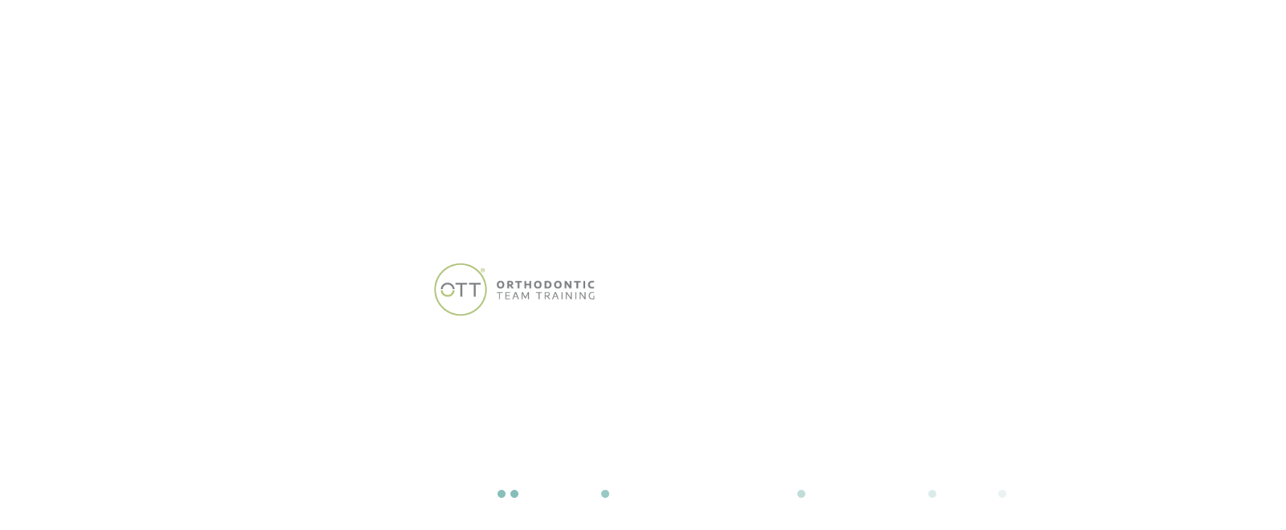

--- FILE ---
content_type: text/html; charset=UTF-8
request_url: https://orthodonticteamtraining.com/who-we-are
body_size: 4585
content:
<!doctype html>
<html lang="gb-GB">
<head>
    <!-- Metadata -->
    <title>Orthodontic Team Training</title>
    <meta name="description" content="Orthodontic Team Training">
    <meta name="keywords" content="Orthodontic Team Training">
    <meta name="author" content="Fly Agency">
    <meta name="viewport" content="width=device-width, initial-scale=1"/>
    <meta http-equiv="X-UA-Compatible" content="IE=edge"/>
    <meta http-equiv="content-type" content="text/html; charset=UTF-8"/>
    <!-- Open Graph data -->
    <meta property="og:type" content="website"/>
    <meta property="og:title" content="Orthodontic Team Training"/>
    <meta property="og:description" content="Orthodontic Team Training"/>
    <!-- Twitter Card -->
    <meta name="twitter:card" content="summary"/>
    <meta name="twitter:title" content="Orthodontic Team Training"/>
    <meta name="twitter:description" content="Orthodontic Team Training"/>
    <!-- Sitemap -->
    <link rel="sitemap" type="application/xml" title="Sitemap" href="/sitemap.xml"/>
    <!-- Favicon -->
    <link rel="apple-touch-icon" sizes="180x180"
          href="/assets/website/images/favicon/apple-touch-icon.png">
    <link rel="icon" type="image/png" sizes="32x32"
          href="/assets/website/images/favicon/favicon-32x32.png">
    <link rel="icon" type="image/png" sizes="16x16"
          href="/assets/website/images/favicon/favicon-16x16.png">
    <link rel="manifest" href="/assets/website/images/favicon/site.webmanifest">
    <link rel="mask-icon" href="/assets/website/images/favicon/safari-pinned-tab.svg" color="#5bbad5">
    <meta name="msapplication-TileColor" content="#ffffff">
    <meta name="theme-color" content="#ffffff">

    <script type="text/javascript" src="/assets/website/scripts/jquery.min.js"></script>

    <script id="Cookiebot" src="https://consent.cookiebot.com/uc.js" data-cbid="7b7a8b26-04bc-4068-8f96-b3ca95f06394" data-blockingmode="auto" type="text/javascript"></script>


            <script
            src="https://www.google.com/recaptcha/api.js?render=6LePS4sfAAAAABZysuVUZwPNjFujwnvv5t8c_Zcq"></script>
        <script>
            $(document).ready(function () {
                grecaptcha.ready(function () {
                    grecaptcha.execute('6LePS4sfAAAAABZysuVUZwPNjFujwnvv5t8c_Zcq', {action: 'validate_captcha'})
                        .then(function (token) {
                            let recaptchaResponse = document.getElementById('g-recaptcha-response');
                            recaptchaResponse.value = token;
                        });
                });
                setInterval(function () {
                    grecaptcha.ready(function () {
                        grecaptcha.execute('6LePS4sfAAAAABZysuVUZwPNjFujwnvv5t8c_Zcq', {action: 'validate_captcha'})
                            .then(function (token) {
                                let recaptchaResponse = document.getElementById('g-recaptcha-response');
                                recaptchaResponse.value = token;
                            });
                    });
                }, 110000);
            });
        </script>
    

    <style rel="preload" type="text/css">
        #loader-main {
            background: white;
            position: fixed;
            z-index: 9999;
            height: 100vh;
            width: 100vw;
            left: 0;
            top: 0;
        }

        .loading {
            position: absolute;
            height: 200px;
            width: 200px;
            top: calc(50% - 100px);
            left: calc(50% - 100px);
            background-size: contain;
            background-position: center;
            background-repeat: no-repeat;
            background-image: url(/assets/website/images/png/ott-logo.png);
        }

        .loader-circle {
            height: 10px;
            animation: 1.75s ease load infinite;
            width: 10px;
            background: #85beb8;
            display: inline-block;
            position: fixed;
            bottom: 100px;
            left: -15px;
            border-radius: 50%;
        }

        .yellow {
            animation-delay: .15s;
        }

        .green {
            animation-delay: .3s;
        }

        .blue {
            animation-delay: 0.45s;
        }

        .lime {
            animation-delay: .6s;
        }

        .black {
            animation-delay: .75s;
        }

        @keyframes  load {
            0% {
                left: -15px;
                opacity: 0.1;
            }
            50% {
                left: calc(50% - 5px);
                opacity: 1;
            }
            100% {
                left: calc(100% + 15px);
                opacity: 0.1;
            }
        }
    </style>
</head>

<body>
<style>
    .information {
        position: fixed;
        bottom: 120px;
        z-index: 9999999;
        line-height: 17px;
        right: -30px;
        background: #D4351C;
        color: white;
        font-size: 12px;
        font-weight: 600;
        padding: 10px 10px 10px 10px;
        border-radius: 5px 5px 0 0;
        transform: rotate(-90deg);
    }

    .information .content {
        position: relative;
    }
</style>

<!-- <a href="/covid-19" class="information"><div class="content"><span>Covid-19 info</span></div></a> -->
<div id="loader-main">
    <div class="loading"></div>

    <div class="loader-circle"></div>
    <div class="loader-circle yellow"></div>
    <div class="loader-circle green"></div>
    <div class="loader-circle blue"></div>
    <div class="loader-circle lime"></div>
    <div class="loader-circle black"></div>
</div>

<header>
    <div class="wrap">
        <a href="/" class="logo">
            <img src="/assets/website/images/png/ott-logo.png" alt=""/>
            <img src="/assets/website/images/png/ott-logo-w.png" alt=""/>
        </a>

        <div>
            <a href="tel:01926881120" class="contact-us">01926 881120</a>
            <!--<a href="/virtual-appointments" class="appointment">Virtual Appointments</a>-->
            <a href="#login" data-fancybox id="login-btn">Login</a>

            <button id="mobile-menu">
                <span></span>
                <span></span>
                <span></span>
                <span></span>
            </button>
        </div>
    </div>
</header>

<nav id="navigation">
    <div class="wrap">
        <ol>
                                                <li data-id="1">
                                                    <a href="/who-we-are">Who We Are</a>
                                                                        </li>
                                                                <li data-id="2">
                                                    <a href="/what-we-offer">What We Offer</a>
                                                                        </li>
                                                                <li data-id="3">
                                                    <a href="/where-we-operate">Where We Operate</a>
                                                                        </li>
                                                                <li data-id="4">
                                                    <a href="/meet-the-team">Meet The Team</a>
                                                                        </li>
                                                                <li data-id="5">
                                                    <a href="/faqs">FAQ's</a>
                                                                        </li>
                                                                <li data-id="6">
                                                    <a href="/the-student-journey">The Student Journey</a>
                                                                        </li>
                                                                <li data-id="7">
                                                    <a href="/university-association">University Association</a>
                                                                        </li>
                                                                <li data-id="8">
                                                    <a href="/careers">Careers</a>
                                                                        </li>
                                                                <li data-id="9">
                                                    <a href="/learner-area">Learner Area</a>
                                                                        </li>
                                                                <li data-id="10">
                                                    <a href="/ott-news-hub">OTT News Hub</a>
                                                                        </li>
                                                                <li data-id="11">
                                                    <a href="/contact-us">Contact Us</a>
                                                                        </li>
                                                                <li data-id="12">
                                                    <a href="https://book.orthodonticteamtraining.com/"
                               class=" target="_self"
                            style="">Book a course</a>
                                                                        </li>
                                    </ol>
    </div>

    <!-- <div class="choose-service">
        <div class="wrap">
            <a href="/adults">Adults <i class="fa fa-angle-right">&nbsp;</i></a>
            <a href="/children-and-teens">Children & Teens <i class="fa fa-angle-right">&nbsp;</i></a>
            <a href="/nhs-services">NHS Services <i class="fa fa-angle-right">&nbsp;</i></a>
        </div>
    </div> -->

    <ul id="social-media" class="mobile">
        <li><a class="fa fa-instagram" target="_blank" href="https://www.instagram.com/orthodonticteamtraining/"></a>
        </li>
        <li><a class="fa fa-twitter" target="_blank" href="https://twitter.com/orthodontictt"></a></li>
        <li><a class="fa fa-linkedin" target="_blank"
               href="https://www.linkedin.com/company/orthodontic-team-training-limited/"></a></li>
        <li><a class="fa fa-facebook-f" target="_blank" href="https://www.facebook.com/orthodonticteamtraining/"></a></li>
    </ul>
</nav>

<ul id="social-media" class="desktop">
    <li><a class="fa fa-instagram" target="_blank" href="https://www.instagram.com/orthodonticteamtraining/"></a></li>
    <li><a class="fa fa-twitter" target="_blank" href="https://twitter.com/orthodontictt"></a></li>
    <li><a class="fa fa-linkedin" target="_blank"
           href="https://www.linkedin.com/company/orthodontic-team-training-limited/"></a></li>
    <li><a class="fa fa-facebook-f" target="_blank" href="https://www.facebook.com/orthodonticteamtraining/"></a></li>
</ul>

<article>
    
            <section class="carousel">
    <div class="content">
        <div>
                            <img alt="" src="/assets/website/upload/who_we_are.jpg">
                        <div class="wrap">
                <h1>Who we are</h1>
                <p>OTT has evolved and developed their teams, based between two teaching sites. The sites have educational facilities, are fully computerised, including CBCT radiography, photography, intra-oral, impression and model scanning.</p>
            </div>
        </div>
    </div>
</section>
            <section class="list-content">
    <div class="wrap">
        <div class="content"><h2>Who we are</h2>
            <p>We have been recognised as leaders in the provision of Orthodontic care, and as a result frequently deliver seminars and lectures about Orthodontics both in the UK and overseas, have articles published in refereed scientific journals and orthodontic magazines, and have been commissioned to write a new textbook on orthodontics.</p>
<h4>Our Mission</h4>
<p>We aim to deliver courses which develop the skills of the dental team in order to improve patient care and treatment.</p>
<p>Our vision is to develop the dental nurse and dental administrator leaders and mentors of tomorrow. We will open the door for individuals who want to realise their potential, and give them the tools for success.</p>
<p>We are committed to inter-professional learning and team based patient care. Our centre, Leamington Spa Orthodontics, has fully empowered their entire orthodontic team. By identifying committed individuals at every level within the team, who we have then trained, educated and developed, we have created a team of highly skilled, highly knowledgeable individuals who apply situational leadership, to ensure that patient care, well being and management is optimised.</p>
        </div>
        <aside id="sliding-menu">
                            <ul>
                                                                        <li>
                                                                        <a href="/who-we-are/why-choose-us">Why Choose Us</a>
                                                                                                    </li>
                                                                                                <li>
                                                                        <a href="/who-we-are/our-centres">Our Centres</a>
                                                                                                    </li>
                                                                                                <li>
                                                                        <a href="/who-we-are/our-regulators">Our Regulators</a>
                                                                                                    </li>
                                                                                                <li>
                                                                        <a href="#"
                                           class=" target="_self
                                        "
                                        style="
                                        ">Additional Information</a>
                                                                                                            <ul>
                                                                                    <li>
                                                                                                        <a href="/who-we-are/additional-information/equality-and-diversity">Equality & Diversity</a>
                                                                                                    </li>
                                                                                    <li>
                                                                                                        <a href="/who-we-are/additional-information/data-protection">Data Protection</a>
                                                                                                    </li>
                                                                                    <li>
                                                                                                        <a href="/who-we-are/additional-information/safeguarding">Safeguarding</a>
                                                                                                    </li>
                                                                            </ul>
                                                            </li>
                                                                                                                                                                                                </ul>
                    </aside>
    </div>
</section>
            <section class="testimonials">
            <div>
            <div class="wrap">
                <div>
                    <small>“I am over the moon that I have passed and all my dreams have come true. I proved to everyone , including myself that I could do it.”</small>
                </div>
            </div>
                            <img src="/assets/website/upload/testimonial_1 (1).jpg" alt="">
                    </div>
            <div>
            <div class="wrap">
                <div>
                    <small>“This is my first course since qualifying as a dental nurse &amp;ndash; wish I had done this sooner! I have learnt much more than I thought possible. Tutors are excellent and course very well led. Thank you!”</small>
                </div>
            </div>
                            <img src="/assets/website/upload/testimonial_2 (1).jpg" alt="">
                    </div>
            <div>
            <div class="wrap">
                <div>
                    <small>“Very enjoyable, brilliant teaching skills and I&amp;rsquo;ve learned a lot about fluoride that i wasn&amp;rsquo;t aware of! I actually can&amp;rsquo;t wait to be back next week!”</small>
                </div>
            </div>
                            <img src="/assets/website/upload/testimonial_3 (1).jpg" alt="">
                    </div>
    </section>
            <section class="map">
        <div id="map"></div>

        <div class="wrap">
            <div>
                <h3>Get in touch</h3>
                <p>Orthodontic Team Training is situated in a beautiful, period building in the heart of Leamington Spa.</p>

                <form method="post" action="/submit-form-data/3">
                    <input type="hidden" id="g-recaptcha-response" name="g-recaptcha-response">
                    <input name="name" type="name" placeholder="Name" required/>
                    <input name="email" type="email" placeholder="Email" required/>
                    <textarea name="message" placeholder="Message" required></textarea>
                    <div class="form-note">
                        <p class="note" style="font-size: 14px;">This information will not be stored in our database and is purely so we can respond to
                            your enquiry. We
                            will not contact you with any marketing material without your consent, please view our <a href="/privacy-policy">privacy policy</a> for more information.</p>
                        <input id="checkbox-map" type="checkbox" name="checkbox-map" value="1">
                        <label for="checkbox-map">I understand</label>
                    </div>
                    <button type="submit" class="solid">Submit <i class="fa fa-angle-right">&nbsp;</i></button>

                </form>
            </div>
        </div>
    </section>
    
    <section id="newsletter">
        <div class="wrap">
            <h3>Sign up to our email</h3>

            <form method="post" action="/submit-mailchimp-record">
                <input type="hidden" name="_token" value="wdhJyzodVyegp9jvPd3geyIin077pUrLDXPCog5q">                <input type="hidden" id="g-recaptcha-response" name="g-recaptcha-response">
                <input type="name" placeholder="Name" name="name" required/>
                <input type="email" placeholder="Email" name="email" required/>
                <div class="form-note">
                    <p class="note">This information will not be stored in our database and is purely so we can respond
                        to your enquiry. We will not contact you with any marketing material without your consent,
                        please view our <a href="/privacy-policy">privacy policy</a> for more information.</p>
                    <input id="checkbox-newsletter" type="checkbox" name="checkbox-newsletter" value="1">
                    <label for="checkbox-newsletter">I understand</label>
                </div>
                <style>
                    #newsletter .g-recaptcha > div {
                        margin: auto;
                    }
                </style>
                <button type="submit" class="solid">Submit <i class="fa fa-angle-right">&nbsp;</i></button>
            </form>
        </div>
    </section>
</article>

<section id="partners">
    <div class="wrap">

		<div class="partner">
            <img src="/assets/website/images/jpg/ascde.jpg" alt="">
        </div>
		<div class="partner">
            <img src="/assets/website/upload/university-of-plymouth.png" alt="">
        </div>
		<div class="partner">
            <img src="/assets/website/images/jpg/dundee_university.jpg" alt="">
        </div>		
		<div class="partner">
            <img src="/assets/website/upload/institute_of_leadership2.png" alt="">
        </div>
        <div class="partner">
            <img src="/assets/website/images/jpg/general_dental_council.jpg" alt="">
        </div>
        <div class="partner">
            <img src="/assets/website/images/jpg/institute_of_leadership.jpg" alt="">
        </div>
        <div class="partner">
            <img src="/assets/website/images/jpg/ormco.jpg" alt="">
        </div>


        <div class="partner">
            <img src="/assets/website/images/jpg/warwick_university.jpg" alt="">
        </div>
        <div class="partner">
            <img src="/assets/website/images/jpg/cyber-essentials.png" style="height: 100%;" alt="">
        </div>

        <div class="partner">
            <img src="/assets/website/upload/investor_in_people-3.jpg" alt="">
        </div>			
    </div>
</section>

<footer>
    <div class="wrap">
        <ul>
            <li><a href="/terms-and-conditions">Terms &amp; Conditions</a></li>
            <li><a href="/privacy-policy">Privacy Policy</a></li>
            <li><a href="/complaints-and-appeals-policy">Complaints and Appeals Policy</a></li>
        </ul>

        <a href="http://www.flystudios.co.uk/" target="_blank">Crafted by Fly Studios</a>
    </div>
</footer>

<div id="login">
    <a href="https://portal.leamingtonspaorthodontics.com/patlogin">Log in as <br/>a patient</a>
    <a href="https://portal.leamingtonspaorthodontics.com/dentistlogin">Log in as <br/>a dentist</a>
</div>

<link href="/assets/website/styles/reset.min.css" rel="stylesheet" type="text/css"/>
<link href="/assets/website/styles/font-awesome.min.css" rel="stylesheet" type="text/css"/>
<link href="/assets/website/styles/jquery.cookiebar.css" rel="stylesheet" type="text/css"/>
<link href="/assets/website/styles/sliding-menu.css" rel="stylesheet" type="text/css"/>
<link href="/assets/website/styles/fancybox.css" rel="stylesheet" type="text/css"/>
<link href="/assets/website/styles/slick.css" rel="stylesheet" type="text/css"/>
<link href="/assets/website/styles/ott-main.css" rel="stylesheet" type="text/css"/>
<link href="/assets/website/styles/ott-mobile.css" rel="stylesheet" type="text/css"/>
<link href="/assets/website/styles/tooltipster.bundle.css" rel="stylesheet" type="text/css">
<link href="/assets/website/styles/fixes.css" rel="stylesheet" type="text/css"/>
<!-- <link href="/assets/website/styles/virtual-appointments.css" rel="stylesheet" type="text/css"/> -->

<link href="//assets.juicer.io/embed.css" media="all" rel="stylesheet" type="text/css"/>
<link href="https://fonts.googleapis.com/css?family=Encode+Sans+Semi+Expanded:200,300,400,500,600,700" rel="stylesheet">


<script type="text/javascript" src="/assets/website/scripts/tooltipster.bundle.min.js"></script>
<script type="text/javascript" src="//assets.juicer.io/embed.js"></script>
<script src='https://www.google.com/recaptcha/api.js'></script>
<script type="text/javascript"
        src="https://maps.googleapis.com/maps/api/js?key=AIzaSyB_Ok71_lXh-N9B67PCJV6hXaPCDAC-wKQ&language=en_GB"></script>
<script type="text/javascript" src="/assets/website/scripts/restables.min.js"></script>
<script type="text/javascript" src="/assets/website/scripts/slick.min.js"></script>
<script type="text/javascript" src="/assets/website/scripts/restables.min.js"></script>
<script type="text/javascript" src="/assets/website/scripts/sliding-menu.js"></script>
<script type="text/javascript" src="/assets/website/scripts/fancybox.js"></script>
<script type="text/javascript" src="/assets/website/scripts/lso-map.js"></script>
<script type="text/javascript" src="/assets/website/scripts/main.js"></script>



<!-- Global site tag (gtag.js) - Google Analytics -->
<script async src="https://www.googletagmanager.com/gtag/js?id=UA-125105640-1"></script>
<script>
    window.dataLayer = window.dataLayer || [];

    function gtag() {
        dataLayer.push(arguments);
    }

    gtag('js', new Date());

    gtag('config', 'UA-125105640-1');
</script>
</body>
</html>


--- FILE ---
content_type: text/html; charset=utf-8
request_url: https://www.google.com/recaptcha/api2/anchor?ar=1&k=6LePS4sfAAAAABZysuVUZwPNjFujwnvv5t8c_Zcq&co=aHR0cHM6Ly9vcnRob2RvbnRpY3RlYW10cmFpbmluZy5jb206NDQz&hl=en&v=PoyoqOPhxBO7pBk68S4YbpHZ&size=invisible&anchor-ms=20000&execute-ms=30000&cb=wdnmc7mnnamz
body_size: 48727
content:
<!DOCTYPE HTML><html dir="ltr" lang="en"><head><meta http-equiv="Content-Type" content="text/html; charset=UTF-8">
<meta http-equiv="X-UA-Compatible" content="IE=edge">
<title>reCAPTCHA</title>
<style type="text/css">
/* cyrillic-ext */
@font-face {
  font-family: 'Roboto';
  font-style: normal;
  font-weight: 400;
  font-stretch: 100%;
  src: url(//fonts.gstatic.com/s/roboto/v48/KFO7CnqEu92Fr1ME7kSn66aGLdTylUAMa3GUBHMdazTgWw.woff2) format('woff2');
  unicode-range: U+0460-052F, U+1C80-1C8A, U+20B4, U+2DE0-2DFF, U+A640-A69F, U+FE2E-FE2F;
}
/* cyrillic */
@font-face {
  font-family: 'Roboto';
  font-style: normal;
  font-weight: 400;
  font-stretch: 100%;
  src: url(//fonts.gstatic.com/s/roboto/v48/KFO7CnqEu92Fr1ME7kSn66aGLdTylUAMa3iUBHMdazTgWw.woff2) format('woff2');
  unicode-range: U+0301, U+0400-045F, U+0490-0491, U+04B0-04B1, U+2116;
}
/* greek-ext */
@font-face {
  font-family: 'Roboto';
  font-style: normal;
  font-weight: 400;
  font-stretch: 100%;
  src: url(//fonts.gstatic.com/s/roboto/v48/KFO7CnqEu92Fr1ME7kSn66aGLdTylUAMa3CUBHMdazTgWw.woff2) format('woff2');
  unicode-range: U+1F00-1FFF;
}
/* greek */
@font-face {
  font-family: 'Roboto';
  font-style: normal;
  font-weight: 400;
  font-stretch: 100%;
  src: url(//fonts.gstatic.com/s/roboto/v48/KFO7CnqEu92Fr1ME7kSn66aGLdTylUAMa3-UBHMdazTgWw.woff2) format('woff2');
  unicode-range: U+0370-0377, U+037A-037F, U+0384-038A, U+038C, U+038E-03A1, U+03A3-03FF;
}
/* math */
@font-face {
  font-family: 'Roboto';
  font-style: normal;
  font-weight: 400;
  font-stretch: 100%;
  src: url(//fonts.gstatic.com/s/roboto/v48/KFO7CnqEu92Fr1ME7kSn66aGLdTylUAMawCUBHMdazTgWw.woff2) format('woff2');
  unicode-range: U+0302-0303, U+0305, U+0307-0308, U+0310, U+0312, U+0315, U+031A, U+0326-0327, U+032C, U+032F-0330, U+0332-0333, U+0338, U+033A, U+0346, U+034D, U+0391-03A1, U+03A3-03A9, U+03B1-03C9, U+03D1, U+03D5-03D6, U+03F0-03F1, U+03F4-03F5, U+2016-2017, U+2034-2038, U+203C, U+2040, U+2043, U+2047, U+2050, U+2057, U+205F, U+2070-2071, U+2074-208E, U+2090-209C, U+20D0-20DC, U+20E1, U+20E5-20EF, U+2100-2112, U+2114-2115, U+2117-2121, U+2123-214F, U+2190, U+2192, U+2194-21AE, U+21B0-21E5, U+21F1-21F2, U+21F4-2211, U+2213-2214, U+2216-22FF, U+2308-230B, U+2310, U+2319, U+231C-2321, U+2336-237A, U+237C, U+2395, U+239B-23B7, U+23D0, U+23DC-23E1, U+2474-2475, U+25AF, U+25B3, U+25B7, U+25BD, U+25C1, U+25CA, U+25CC, U+25FB, U+266D-266F, U+27C0-27FF, U+2900-2AFF, U+2B0E-2B11, U+2B30-2B4C, U+2BFE, U+3030, U+FF5B, U+FF5D, U+1D400-1D7FF, U+1EE00-1EEFF;
}
/* symbols */
@font-face {
  font-family: 'Roboto';
  font-style: normal;
  font-weight: 400;
  font-stretch: 100%;
  src: url(//fonts.gstatic.com/s/roboto/v48/KFO7CnqEu92Fr1ME7kSn66aGLdTylUAMaxKUBHMdazTgWw.woff2) format('woff2');
  unicode-range: U+0001-000C, U+000E-001F, U+007F-009F, U+20DD-20E0, U+20E2-20E4, U+2150-218F, U+2190, U+2192, U+2194-2199, U+21AF, U+21E6-21F0, U+21F3, U+2218-2219, U+2299, U+22C4-22C6, U+2300-243F, U+2440-244A, U+2460-24FF, U+25A0-27BF, U+2800-28FF, U+2921-2922, U+2981, U+29BF, U+29EB, U+2B00-2BFF, U+4DC0-4DFF, U+FFF9-FFFB, U+10140-1018E, U+10190-1019C, U+101A0, U+101D0-101FD, U+102E0-102FB, U+10E60-10E7E, U+1D2C0-1D2D3, U+1D2E0-1D37F, U+1F000-1F0FF, U+1F100-1F1AD, U+1F1E6-1F1FF, U+1F30D-1F30F, U+1F315, U+1F31C, U+1F31E, U+1F320-1F32C, U+1F336, U+1F378, U+1F37D, U+1F382, U+1F393-1F39F, U+1F3A7-1F3A8, U+1F3AC-1F3AF, U+1F3C2, U+1F3C4-1F3C6, U+1F3CA-1F3CE, U+1F3D4-1F3E0, U+1F3ED, U+1F3F1-1F3F3, U+1F3F5-1F3F7, U+1F408, U+1F415, U+1F41F, U+1F426, U+1F43F, U+1F441-1F442, U+1F444, U+1F446-1F449, U+1F44C-1F44E, U+1F453, U+1F46A, U+1F47D, U+1F4A3, U+1F4B0, U+1F4B3, U+1F4B9, U+1F4BB, U+1F4BF, U+1F4C8-1F4CB, U+1F4D6, U+1F4DA, U+1F4DF, U+1F4E3-1F4E6, U+1F4EA-1F4ED, U+1F4F7, U+1F4F9-1F4FB, U+1F4FD-1F4FE, U+1F503, U+1F507-1F50B, U+1F50D, U+1F512-1F513, U+1F53E-1F54A, U+1F54F-1F5FA, U+1F610, U+1F650-1F67F, U+1F687, U+1F68D, U+1F691, U+1F694, U+1F698, U+1F6AD, U+1F6B2, U+1F6B9-1F6BA, U+1F6BC, U+1F6C6-1F6CF, U+1F6D3-1F6D7, U+1F6E0-1F6EA, U+1F6F0-1F6F3, U+1F6F7-1F6FC, U+1F700-1F7FF, U+1F800-1F80B, U+1F810-1F847, U+1F850-1F859, U+1F860-1F887, U+1F890-1F8AD, U+1F8B0-1F8BB, U+1F8C0-1F8C1, U+1F900-1F90B, U+1F93B, U+1F946, U+1F984, U+1F996, U+1F9E9, U+1FA00-1FA6F, U+1FA70-1FA7C, U+1FA80-1FA89, U+1FA8F-1FAC6, U+1FACE-1FADC, U+1FADF-1FAE9, U+1FAF0-1FAF8, U+1FB00-1FBFF;
}
/* vietnamese */
@font-face {
  font-family: 'Roboto';
  font-style: normal;
  font-weight: 400;
  font-stretch: 100%;
  src: url(//fonts.gstatic.com/s/roboto/v48/KFO7CnqEu92Fr1ME7kSn66aGLdTylUAMa3OUBHMdazTgWw.woff2) format('woff2');
  unicode-range: U+0102-0103, U+0110-0111, U+0128-0129, U+0168-0169, U+01A0-01A1, U+01AF-01B0, U+0300-0301, U+0303-0304, U+0308-0309, U+0323, U+0329, U+1EA0-1EF9, U+20AB;
}
/* latin-ext */
@font-face {
  font-family: 'Roboto';
  font-style: normal;
  font-weight: 400;
  font-stretch: 100%;
  src: url(//fonts.gstatic.com/s/roboto/v48/KFO7CnqEu92Fr1ME7kSn66aGLdTylUAMa3KUBHMdazTgWw.woff2) format('woff2');
  unicode-range: U+0100-02BA, U+02BD-02C5, U+02C7-02CC, U+02CE-02D7, U+02DD-02FF, U+0304, U+0308, U+0329, U+1D00-1DBF, U+1E00-1E9F, U+1EF2-1EFF, U+2020, U+20A0-20AB, U+20AD-20C0, U+2113, U+2C60-2C7F, U+A720-A7FF;
}
/* latin */
@font-face {
  font-family: 'Roboto';
  font-style: normal;
  font-weight: 400;
  font-stretch: 100%;
  src: url(//fonts.gstatic.com/s/roboto/v48/KFO7CnqEu92Fr1ME7kSn66aGLdTylUAMa3yUBHMdazQ.woff2) format('woff2');
  unicode-range: U+0000-00FF, U+0131, U+0152-0153, U+02BB-02BC, U+02C6, U+02DA, U+02DC, U+0304, U+0308, U+0329, U+2000-206F, U+20AC, U+2122, U+2191, U+2193, U+2212, U+2215, U+FEFF, U+FFFD;
}
/* cyrillic-ext */
@font-face {
  font-family: 'Roboto';
  font-style: normal;
  font-weight: 500;
  font-stretch: 100%;
  src: url(//fonts.gstatic.com/s/roboto/v48/KFO7CnqEu92Fr1ME7kSn66aGLdTylUAMa3GUBHMdazTgWw.woff2) format('woff2');
  unicode-range: U+0460-052F, U+1C80-1C8A, U+20B4, U+2DE0-2DFF, U+A640-A69F, U+FE2E-FE2F;
}
/* cyrillic */
@font-face {
  font-family: 'Roboto';
  font-style: normal;
  font-weight: 500;
  font-stretch: 100%;
  src: url(//fonts.gstatic.com/s/roboto/v48/KFO7CnqEu92Fr1ME7kSn66aGLdTylUAMa3iUBHMdazTgWw.woff2) format('woff2');
  unicode-range: U+0301, U+0400-045F, U+0490-0491, U+04B0-04B1, U+2116;
}
/* greek-ext */
@font-face {
  font-family: 'Roboto';
  font-style: normal;
  font-weight: 500;
  font-stretch: 100%;
  src: url(//fonts.gstatic.com/s/roboto/v48/KFO7CnqEu92Fr1ME7kSn66aGLdTylUAMa3CUBHMdazTgWw.woff2) format('woff2');
  unicode-range: U+1F00-1FFF;
}
/* greek */
@font-face {
  font-family: 'Roboto';
  font-style: normal;
  font-weight: 500;
  font-stretch: 100%;
  src: url(//fonts.gstatic.com/s/roboto/v48/KFO7CnqEu92Fr1ME7kSn66aGLdTylUAMa3-UBHMdazTgWw.woff2) format('woff2');
  unicode-range: U+0370-0377, U+037A-037F, U+0384-038A, U+038C, U+038E-03A1, U+03A3-03FF;
}
/* math */
@font-face {
  font-family: 'Roboto';
  font-style: normal;
  font-weight: 500;
  font-stretch: 100%;
  src: url(//fonts.gstatic.com/s/roboto/v48/KFO7CnqEu92Fr1ME7kSn66aGLdTylUAMawCUBHMdazTgWw.woff2) format('woff2');
  unicode-range: U+0302-0303, U+0305, U+0307-0308, U+0310, U+0312, U+0315, U+031A, U+0326-0327, U+032C, U+032F-0330, U+0332-0333, U+0338, U+033A, U+0346, U+034D, U+0391-03A1, U+03A3-03A9, U+03B1-03C9, U+03D1, U+03D5-03D6, U+03F0-03F1, U+03F4-03F5, U+2016-2017, U+2034-2038, U+203C, U+2040, U+2043, U+2047, U+2050, U+2057, U+205F, U+2070-2071, U+2074-208E, U+2090-209C, U+20D0-20DC, U+20E1, U+20E5-20EF, U+2100-2112, U+2114-2115, U+2117-2121, U+2123-214F, U+2190, U+2192, U+2194-21AE, U+21B0-21E5, U+21F1-21F2, U+21F4-2211, U+2213-2214, U+2216-22FF, U+2308-230B, U+2310, U+2319, U+231C-2321, U+2336-237A, U+237C, U+2395, U+239B-23B7, U+23D0, U+23DC-23E1, U+2474-2475, U+25AF, U+25B3, U+25B7, U+25BD, U+25C1, U+25CA, U+25CC, U+25FB, U+266D-266F, U+27C0-27FF, U+2900-2AFF, U+2B0E-2B11, U+2B30-2B4C, U+2BFE, U+3030, U+FF5B, U+FF5D, U+1D400-1D7FF, U+1EE00-1EEFF;
}
/* symbols */
@font-face {
  font-family: 'Roboto';
  font-style: normal;
  font-weight: 500;
  font-stretch: 100%;
  src: url(//fonts.gstatic.com/s/roboto/v48/KFO7CnqEu92Fr1ME7kSn66aGLdTylUAMaxKUBHMdazTgWw.woff2) format('woff2');
  unicode-range: U+0001-000C, U+000E-001F, U+007F-009F, U+20DD-20E0, U+20E2-20E4, U+2150-218F, U+2190, U+2192, U+2194-2199, U+21AF, U+21E6-21F0, U+21F3, U+2218-2219, U+2299, U+22C4-22C6, U+2300-243F, U+2440-244A, U+2460-24FF, U+25A0-27BF, U+2800-28FF, U+2921-2922, U+2981, U+29BF, U+29EB, U+2B00-2BFF, U+4DC0-4DFF, U+FFF9-FFFB, U+10140-1018E, U+10190-1019C, U+101A0, U+101D0-101FD, U+102E0-102FB, U+10E60-10E7E, U+1D2C0-1D2D3, U+1D2E0-1D37F, U+1F000-1F0FF, U+1F100-1F1AD, U+1F1E6-1F1FF, U+1F30D-1F30F, U+1F315, U+1F31C, U+1F31E, U+1F320-1F32C, U+1F336, U+1F378, U+1F37D, U+1F382, U+1F393-1F39F, U+1F3A7-1F3A8, U+1F3AC-1F3AF, U+1F3C2, U+1F3C4-1F3C6, U+1F3CA-1F3CE, U+1F3D4-1F3E0, U+1F3ED, U+1F3F1-1F3F3, U+1F3F5-1F3F7, U+1F408, U+1F415, U+1F41F, U+1F426, U+1F43F, U+1F441-1F442, U+1F444, U+1F446-1F449, U+1F44C-1F44E, U+1F453, U+1F46A, U+1F47D, U+1F4A3, U+1F4B0, U+1F4B3, U+1F4B9, U+1F4BB, U+1F4BF, U+1F4C8-1F4CB, U+1F4D6, U+1F4DA, U+1F4DF, U+1F4E3-1F4E6, U+1F4EA-1F4ED, U+1F4F7, U+1F4F9-1F4FB, U+1F4FD-1F4FE, U+1F503, U+1F507-1F50B, U+1F50D, U+1F512-1F513, U+1F53E-1F54A, U+1F54F-1F5FA, U+1F610, U+1F650-1F67F, U+1F687, U+1F68D, U+1F691, U+1F694, U+1F698, U+1F6AD, U+1F6B2, U+1F6B9-1F6BA, U+1F6BC, U+1F6C6-1F6CF, U+1F6D3-1F6D7, U+1F6E0-1F6EA, U+1F6F0-1F6F3, U+1F6F7-1F6FC, U+1F700-1F7FF, U+1F800-1F80B, U+1F810-1F847, U+1F850-1F859, U+1F860-1F887, U+1F890-1F8AD, U+1F8B0-1F8BB, U+1F8C0-1F8C1, U+1F900-1F90B, U+1F93B, U+1F946, U+1F984, U+1F996, U+1F9E9, U+1FA00-1FA6F, U+1FA70-1FA7C, U+1FA80-1FA89, U+1FA8F-1FAC6, U+1FACE-1FADC, U+1FADF-1FAE9, U+1FAF0-1FAF8, U+1FB00-1FBFF;
}
/* vietnamese */
@font-face {
  font-family: 'Roboto';
  font-style: normal;
  font-weight: 500;
  font-stretch: 100%;
  src: url(//fonts.gstatic.com/s/roboto/v48/KFO7CnqEu92Fr1ME7kSn66aGLdTylUAMa3OUBHMdazTgWw.woff2) format('woff2');
  unicode-range: U+0102-0103, U+0110-0111, U+0128-0129, U+0168-0169, U+01A0-01A1, U+01AF-01B0, U+0300-0301, U+0303-0304, U+0308-0309, U+0323, U+0329, U+1EA0-1EF9, U+20AB;
}
/* latin-ext */
@font-face {
  font-family: 'Roboto';
  font-style: normal;
  font-weight: 500;
  font-stretch: 100%;
  src: url(//fonts.gstatic.com/s/roboto/v48/KFO7CnqEu92Fr1ME7kSn66aGLdTylUAMa3KUBHMdazTgWw.woff2) format('woff2');
  unicode-range: U+0100-02BA, U+02BD-02C5, U+02C7-02CC, U+02CE-02D7, U+02DD-02FF, U+0304, U+0308, U+0329, U+1D00-1DBF, U+1E00-1E9F, U+1EF2-1EFF, U+2020, U+20A0-20AB, U+20AD-20C0, U+2113, U+2C60-2C7F, U+A720-A7FF;
}
/* latin */
@font-face {
  font-family: 'Roboto';
  font-style: normal;
  font-weight: 500;
  font-stretch: 100%;
  src: url(//fonts.gstatic.com/s/roboto/v48/KFO7CnqEu92Fr1ME7kSn66aGLdTylUAMa3yUBHMdazQ.woff2) format('woff2');
  unicode-range: U+0000-00FF, U+0131, U+0152-0153, U+02BB-02BC, U+02C6, U+02DA, U+02DC, U+0304, U+0308, U+0329, U+2000-206F, U+20AC, U+2122, U+2191, U+2193, U+2212, U+2215, U+FEFF, U+FFFD;
}
/* cyrillic-ext */
@font-face {
  font-family: 'Roboto';
  font-style: normal;
  font-weight: 900;
  font-stretch: 100%;
  src: url(//fonts.gstatic.com/s/roboto/v48/KFO7CnqEu92Fr1ME7kSn66aGLdTylUAMa3GUBHMdazTgWw.woff2) format('woff2');
  unicode-range: U+0460-052F, U+1C80-1C8A, U+20B4, U+2DE0-2DFF, U+A640-A69F, U+FE2E-FE2F;
}
/* cyrillic */
@font-face {
  font-family: 'Roboto';
  font-style: normal;
  font-weight: 900;
  font-stretch: 100%;
  src: url(//fonts.gstatic.com/s/roboto/v48/KFO7CnqEu92Fr1ME7kSn66aGLdTylUAMa3iUBHMdazTgWw.woff2) format('woff2');
  unicode-range: U+0301, U+0400-045F, U+0490-0491, U+04B0-04B1, U+2116;
}
/* greek-ext */
@font-face {
  font-family: 'Roboto';
  font-style: normal;
  font-weight: 900;
  font-stretch: 100%;
  src: url(//fonts.gstatic.com/s/roboto/v48/KFO7CnqEu92Fr1ME7kSn66aGLdTylUAMa3CUBHMdazTgWw.woff2) format('woff2');
  unicode-range: U+1F00-1FFF;
}
/* greek */
@font-face {
  font-family: 'Roboto';
  font-style: normal;
  font-weight: 900;
  font-stretch: 100%;
  src: url(//fonts.gstatic.com/s/roboto/v48/KFO7CnqEu92Fr1ME7kSn66aGLdTylUAMa3-UBHMdazTgWw.woff2) format('woff2');
  unicode-range: U+0370-0377, U+037A-037F, U+0384-038A, U+038C, U+038E-03A1, U+03A3-03FF;
}
/* math */
@font-face {
  font-family: 'Roboto';
  font-style: normal;
  font-weight: 900;
  font-stretch: 100%;
  src: url(//fonts.gstatic.com/s/roboto/v48/KFO7CnqEu92Fr1ME7kSn66aGLdTylUAMawCUBHMdazTgWw.woff2) format('woff2');
  unicode-range: U+0302-0303, U+0305, U+0307-0308, U+0310, U+0312, U+0315, U+031A, U+0326-0327, U+032C, U+032F-0330, U+0332-0333, U+0338, U+033A, U+0346, U+034D, U+0391-03A1, U+03A3-03A9, U+03B1-03C9, U+03D1, U+03D5-03D6, U+03F0-03F1, U+03F4-03F5, U+2016-2017, U+2034-2038, U+203C, U+2040, U+2043, U+2047, U+2050, U+2057, U+205F, U+2070-2071, U+2074-208E, U+2090-209C, U+20D0-20DC, U+20E1, U+20E5-20EF, U+2100-2112, U+2114-2115, U+2117-2121, U+2123-214F, U+2190, U+2192, U+2194-21AE, U+21B0-21E5, U+21F1-21F2, U+21F4-2211, U+2213-2214, U+2216-22FF, U+2308-230B, U+2310, U+2319, U+231C-2321, U+2336-237A, U+237C, U+2395, U+239B-23B7, U+23D0, U+23DC-23E1, U+2474-2475, U+25AF, U+25B3, U+25B7, U+25BD, U+25C1, U+25CA, U+25CC, U+25FB, U+266D-266F, U+27C0-27FF, U+2900-2AFF, U+2B0E-2B11, U+2B30-2B4C, U+2BFE, U+3030, U+FF5B, U+FF5D, U+1D400-1D7FF, U+1EE00-1EEFF;
}
/* symbols */
@font-face {
  font-family: 'Roboto';
  font-style: normal;
  font-weight: 900;
  font-stretch: 100%;
  src: url(//fonts.gstatic.com/s/roboto/v48/KFO7CnqEu92Fr1ME7kSn66aGLdTylUAMaxKUBHMdazTgWw.woff2) format('woff2');
  unicode-range: U+0001-000C, U+000E-001F, U+007F-009F, U+20DD-20E0, U+20E2-20E4, U+2150-218F, U+2190, U+2192, U+2194-2199, U+21AF, U+21E6-21F0, U+21F3, U+2218-2219, U+2299, U+22C4-22C6, U+2300-243F, U+2440-244A, U+2460-24FF, U+25A0-27BF, U+2800-28FF, U+2921-2922, U+2981, U+29BF, U+29EB, U+2B00-2BFF, U+4DC0-4DFF, U+FFF9-FFFB, U+10140-1018E, U+10190-1019C, U+101A0, U+101D0-101FD, U+102E0-102FB, U+10E60-10E7E, U+1D2C0-1D2D3, U+1D2E0-1D37F, U+1F000-1F0FF, U+1F100-1F1AD, U+1F1E6-1F1FF, U+1F30D-1F30F, U+1F315, U+1F31C, U+1F31E, U+1F320-1F32C, U+1F336, U+1F378, U+1F37D, U+1F382, U+1F393-1F39F, U+1F3A7-1F3A8, U+1F3AC-1F3AF, U+1F3C2, U+1F3C4-1F3C6, U+1F3CA-1F3CE, U+1F3D4-1F3E0, U+1F3ED, U+1F3F1-1F3F3, U+1F3F5-1F3F7, U+1F408, U+1F415, U+1F41F, U+1F426, U+1F43F, U+1F441-1F442, U+1F444, U+1F446-1F449, U+1F44C-1F44E, U+1F453, U+1F46A, U+1F47D, U+1F4A3, U+1F4B0, U+1F4B3, U+1F4B9, U+1F4BB, U+1F4BF, U+1F4C8-1F4CB, U+1F4D6, U+1F4DA, U+1F4DF, U+1F4E3-1F4E6, U+1F4EA-1F4ED, U+1F4F7, U+1F4F9-1F4FB, U+1F4FD-1F4FE, U+1F503, U+1F507-1F50B, U+1F50D, U+1F512-1F513, U+1F53E-1F54A, U+1F54F-1F5FA, U+1F610, U+1F650-1F67F, U+1F687, U+1F68D, U+1F691, U+1F694, U+1F698, U+1F6AD, U+1F6B2, U+1F6B9-1F6BA, U+1F6BC, U+1F6C6-1F6CF, U+1F6D3-1F6D7, U+1F6E0-1F6EA, U+1F6F0-1F6F3, U+1F6F7-1F6FC, U+1F700-1F7FF, U+1F800-1F80B, U+1F810-1F847, U+1F850-1F859, U+1F860-1F887, U+1F890-1F8AD, U+1F8B0-1F8BB, U+1F8C0-1F8C1, U+1F900-1F90B, U+1F93B, U+1F946, U+1F984, U+1F996, U+1F9E9, U+1FA00-1FA6F, U+1FA70-1FA7C, U+1FA80-1FA89, U+1FA8F-1FAC6, U+1FACE-1FADC, U+1FADF-1FAE9, U+1FAF0-1FAF8, U+1FB00-1FBFF;
}
/* vietnamese */
@font-face {
  font-family: 'Roboto';
  font-style: normal;
  font-weight: 900;
  font-stretch: 100%;
  src: url(//fonts.gstatic.com/s/roboto/v48/KFO7CnqEu92Fr1ME7kSn66aGLdTylUAMa3OUBHMdazTgWw.woff2) format('woff2');
  unicode-range: U+0102-0103, U+0110-0111, U+0128-0129, U+0168-0169, U+01A0-01A1, U+01AF-01B0, U+0300-0301, U+0303-0304, U+0308-0309, U+0323, U+0329, U+1EA0-1EF9, U+20AB;
}
/* latin-ext */
@font-face {
  font-family: 'Roboto';
  font-style: normal;
  font-weight: 900;
  font-stretch: 100%;
  src: url(//fonts.gstatic.com/s/roboto/v48/KFO7CnqEu92Fr1ME7kSn66aGLdTylUAMa3KUBHMdazTgWw.woff2) format('woff2');
  unicode-range: U+0100-02BA, U+02BD-02C5, U+02C7-02CC, U+02CE-02D7, U+02DD-02FF, U+0304, U+0308, U+0329, U+1D00-1DBF, U+1E00-1E9F, U+1EF2-1EFF, U+2020, U+20A0-20AB, U+20AD-20C0, U+2113, U+2C60-2C7F, U+A720-A7FF;
}
/* latin */
@font-face {
  font-family: 'Roboto';
  font-style: normal;
  font-weight: 900;
  font-stretch: 100%;
  src: url(//fonts.gstatic.com/s/roboto/v48/KFO7CnqEu92Fr1ME7kSn66aGLdTylUAMa3yUBHMdazQ.woff2) format('woff2');
  unicode-range: U+0000-00FF, U+0131, U+0152-0153, U+02BB-02BC, U+02C6, U+02DA, U+02DC, U+0304, U+0308, U+0329, U+2000-206F, U+20AC, U+2122, U+2191, U+2193, U+2212, U+2215, U+FEFF, U+FFFD;
}

</style>
<link rel="stylesheet" type="text/css" href="https://www.gstatic.com/recaptcha/releases/PoyoqOPhxBO7pBk68S4YbpHZ/styles__ltr.css">
<script nonce="shPApm2rBzlBA-8a_WP-Kw" type="text/javascript">window['__recaptcha_api'] = 'https://www.google.com/recaptcha/api2/';</script>
<script type="text/javascript" src="https://www.gstatic.com/recaptcha/releases/PoyoqOPhxBO7pBk68S4YbpHZ/recaptcha__en.js" nonce="shPApm2rBzlBA-8a_WP-Kw">
      
    </script></head>
<body><div id="rc-anchor-alert" class="rc-anchor-alert"></div>
<input type="hidden" id="recaptcha-token" value="[base64]">
<script type="text/javascript" nonce="shPApm2rBzlBA-8a_WP-Kw">
      recaptcha.anchor.Main.init("[\x22ainput\x22,[\x22bgdata\x22,\x22\x22,\[base64]/[base64]/[base64]/[base64]/[base64]/[base64]/[base64]/[base64]/[base64]/[base64]\\u003d\x22,\[base64]\x22,\x22w7nCkVTClEbDlsOSw7cMVcK3VMKFAm3CkS87w5HCm8Oowr5jw6vDoMKQwoDDvnM6NcOAwrPClcKow51CS8O4U3/CosO+IwfDhcKWf8K1WUdwY31Aw54ZSXpUccOJfsK/w4nCvsKVw5YBX8KLQcK2AyJfF8KMw4zDuWPDkUHCvk/ChGpgKcKwZsOew5VZw40pwrlrICnCqsKaaQfDjsK6asKuw6B1w7htIcKkw4HCvsO2wpzDigHDs8KMw5LCscKIcn/[base64]/CjcKYw5fCsTh4BMO4w7oUeyLCo8KuB1cBw5MeJcORUTNHdsOkwo1XcMK3w4/[base64]/[base64]/DgGHDsMOIcWfCrcOSSMKGwqvDg8OBw5/CksKzwpNjw4MrwrlAw4zDh3nCiWDDinTDrcKZw6PDmTB1wqNTd8KzGcKoBcO6wqTCmcK5ecKcwoVrO3p6OcKzOcOmw6wLwppBY8K1wpkFbCVRw6prVsKSwo0uw5XDl1F/bCLDkcOxwqHChsOWGz7CtcOowos7wrQlw7pQAsOoc2d5DsOeZcKQL8OEIxvCnzIUw6XDpHcww6ZswrApw5DCmkwNG8OBwrbDtks0w7vCimrCgsK8EFjDscOPMWpbe3UhDMKzwonDr0TCu8OKw6/DslPDrMOAaHDDvCBCwp9Rw4Zxw53CnsK3wr4mMcKnYifCuh/[base64]/ARPCrMONwoYNbcOFwoMPa8O9e8OybcOnAS1Cw6kwwrd/w7HDkU3DjBfCmcOvwrLCt8KVa8Ksw6DDpyHDocOwacOvTGMePRk3CcK1wqjChCwpw5jDmUvCsATCpipZwoHDg8KkwrhGAn0/w7bCuF/Dj8KDB0wpwrVXYcKFwqcbwq14wobDi0/Dlml9w5s4wqIAw6rDm8OUwo3DtMKBw7B4N8ORwrLCsSrCmcOWT3HDpmvDrsOEQl3CucK3OXHCjsOpw4kSJyoFwo3DjW83DcOibsOAwpvCkT/ClcO8e8OuwpLDuhlhWhLDhgbCu8K2wrNsw7vCgcOQwp7CrB/DgMKSwofChBAVw77CsgPDqcOUGAkbWh7Dq8OKJS/DvMKXw6Q1w4nCoxk5w4xOw77DjxTCvMO6wr/[base64]/[base64]/w5dzQsKqBsKzw4ZOwq/CicO2XQ8ew4EFwovCiSbCosOXQMOMGj/DgMObwop8w7Q0w5fDulzDjnJMw5A4EgDDmmQsEsOdw6nCokYTwq7CiMOzbh8qw4nCq8Kjw6fCpcOvDxpWwpdUwqPDrwZiVTPDg0DCmMOwwqvCmiB5G8KCP8O0wo7Drk/ClF/DusK3CgdfwqxxG3DDtsOyWsO8wq3DiEzCvsKGwrYsXgNBw4zCnMKkwoE9w5/DpFjDhjHDn1w2w6bCs8Oaw5HDl8KFw7XCpysuw5caTsKjAE3ClBPDomUlwo4TJ3hCJsKZwr9yKnMzSnjCrSPCgsKHOsKcMGvCojhsw7REw6/ClRVNw51MWhfCnMK6wpR3w7zCqsOBY0cEwoPDrcKFw7t7KMOgw7x7w57Dv8OJwpcnw59kw7TCr8O5SCnDsTDCtsKxYWZcwr1INWbDlMKSNMKBw69Vw5Blw4/DjcKYw5lowo3CpsOkw4/CslRkYwXChMKJwpfDkBdTw5h/w6TCslElwp3Ch3jDnMK8w4Zzw5vDmMOEwp0qI8OdXsO5w5PDrsK3wrE2TERqwotow5/CijrCkTQgawEgCF/CmcKPCsKbwqR8DsOKXcOATjNMaMO6MTkKwpJ5w7sFY8K5dsOfwqfCq1nCgA0AKcOmwrPDlTgZe8K7FMOtW2Umw5/ChMODMmfDlMKCw6gYXzXDmcKYwr9OT8KANgrDnXBZwoxuwrvDs8Oae8Obwr/Cu8KDwpHCp3Nuw6LCu8KaPAbDj8Osw4lcJMOADTFFf8KaRsOvwp/[base64]/[base64]/[base64]/fXnCjXDDq8KRNjnCn8Kbw7fChcKCOANWE3tcHcKVw4IvISfCnXBxwo3DnFt0w5ovw4rCscKlfMOiw5/[base64]/DosOGwrPCusOew6EASMOpaMO/ZMKzN1XCgsKXLRhnwrrCn0Y9wqBZAxwZemIJw77ChMOuwqLDusKTwoAEw5gzQQUuwppITg7CssOQwoLDk8KJw5TDsgfCrnwow5rCtcKKBsONRw3Dv1XCmlzCq8K/GiUPSkvDnmvDscO7wpp7FRZYw5zCniE4bUjCj3DDmhNUDTjCncKvbMOqRkxowol2NMKJw7g1SCY6WMOlw7rCpsKPFyhzwrzCpsKyPkxVTMOmCcOSTC/Cky0GwprDksKJwrs7IS7DosKSIsKSM1DCky/DsMKfSjI5NTLCssODwrYHwqQiZcKLSMO+woDCgMOqRmFVwphBbsOCCsKbw5jCikVqFcKdwpc0GixFLMO0w5nDhkfCk8OPw4XDhMKUw6vDs8O/[base64]/wpfDl8OPXcOTTx4Kwo0qB8KQZsOww4zDszxPwr5LID52woXDrMKoLcO8wq8dw5rDtsKswoLCizsDMsKvQ8OmfhHDul3DqsOAwqbDq8Kgwr7Di8O/Jltqwo9RfARudMOnWQDCucOxSMKIYsKbw73Cpk7DvQEUwrojw4cGwoTDmXxeOsOAwqnDh3djw6J/[base64]/DnivCrsOow70CIXjCgG1iNcOnwpgfw5DDksK/wqAPw4AVO8OEEsKNwr4aB8KfwqLCv8KKw6xlwoFCw7Y4w4VuG8OwwoRzESjCpWAww4rDojvChcOzwpMzGF3CggFAwqV/wowSOMOXV8OSwrQDw750w65ywqJ0fmrDjAfCmgfDjGF4wovDlcKfXMO+w73DuMKTwqDDksKjwoDCu8KIw4XCrMKbA2wNVxdpw73DjRhcK8OeBMOFccKbwqFPw7vDpQhgw7IXw5h/[base64]/DssKTYMOxc8OFa8OZfgDDuntLwr5DPMOnHgQmTCRow5fCr8KYTjbDmcOkw63DusOyd2EFWi/DvMOEfMO6RgkIKh1Hwr3DgkUpw6LCv8OkWDgMw6zDqMKewohqwowlw6/ChhlawrcISzJiw5bCpsKPwpvChTjDkB1JLcKzYsOmw5PDm8OPw5M8Ql5xfwc2ZcODVcKiHMOVBnjCicKIQcKWEsKfwr7Duz/CgBwfa1wYw7LDkcOJCSTCiMKkMmrCrsKiaynDqgrDg1/Crh3CsMKGw6Quw7jCuVRnbE/DssOEYMKPwpVVJB7Ct8OnJxNCw5wXCQhHH20ywo/Cn8OHwohmw5vCvsODHsOmWMKgLjXDnsKJJsOeJ8O3wo12ByXDtsOVMMOIf8KvwqBjbxJawr3CrwsLGMKPwrbDksKgwodUw5bCnilAABBDaMKEDsKbw6gzwpJxRMKcald+wqnCmnbDjl/CpMK8w7XCtcOcwptHw7RPDMOfw6rCr8K5Q2/CpmtOwpfDkAxHw7cADcOyC8KmdQFWwpEqTMOKw6zDqcKnLcOdecO4woVVMmLClMKCesKlb8KnOlACwrFEw5IBasO+wqDCisOawqpjJsKBczgvw5gJw5fCqFDDtcKRw7IIwqXDqsKALsK8CcKPVQ9cwoJzNg7Dt8KIBFRtw5/CocKHWsOIJDTCj2XCpXkrbcKoUsOBZ8O6B8O5d8OjGMKsw5TCohLDkF7DtMKQTXrCpUXCmcK8esOhwrvDqsOZw6NCwqnCpW8mR2rCuMKzwojDnh/[base64]/CpMOwGQd1w48fwrEuwqjDrsKEw4dZW8K4w48qw6cnwofClynDiUvDrsKOw4PDuX3CusOkwqnDuDbCkMOTFMKgHyLDhhHCpVLCt8OuBGIYwrfDp8OWw4B6ejVzwpzDs1bDvsKJQjrCu8O9wr/Ck8Kywo7CrcKiwpg9wqPCmWXClhXCo0LDk8O6NxLDqcKeB8OwEsO1FlRJw4fCk0TDrSkkw6rCt8OTwoJ/PcKkIQRXKMKtw4QtwrnCiMKKB8KJYTxDwo3DjTzDiGw+DhPDssOaw408w5Z2w6zChCjCp8K6asOIwqB7LsO1CMO3w6fDv2xgCsONTR/CvEvDkyBqQcOsw7PDglgvdMKVwpBOKcOsGDfCosKmHsO4UsO4OyvCvMOfN8OZHWEsW3fDksK+CsK0wrVtLUZmwpIDcsO2wrrDlMK1LcKTw7cAS3vDsRXCkVFQAMKcA8Orw4HDhSPDpcKqEMOBBnrCmMOsBkQfZT3CinHCh8Ovw6zDog3DmV1Dw516ZSsaDFBLUsK1wq/DmRbCjDjDlMO8w4Iewrtaw4suZsK7b8OOw7lLDTw1TEHDu0g9WsOUwpB/wpLCrcO7dsOMwprCv8Ohwr3CjcO5AsKGwq92eMKewofCrsOMwqDCqcOXw58QVMOdaMOHwpfDgMKNwogawrDDhcO1QhITHhZrw5l/[base64]/DnMKcwqTDkF8AN1ZRWcKwOE9ZwrVPV8OqwrxnIVh1w6XClEIEPzgvw7rDk8ObGsK4w4lkw5p6w7Vvwr/[base64]/Dj8KcQE3Dp13Cl8KbQAdrNH/[base64]/CoRXDuyJQGcOpD17DqsKhBcK6eFnCtsOCJMOndEbDisK8fhzDkAjDsMKmPsKKI3XDtMKgeHEyWHFjcsOKICs4w49+eMKbw4trw5XChn4fwr/CrMKlw4bDjMK4DMKGagY/PDIFLiTDgsK6BBgLNsKxK1LCpsKcwqHDsGo/wrzDisKvdXIlwrY1a8KZXsKbQRHCgsKmwqYVNnzDgcOVHcOgw48hwrvChxXCpzPDuxtNw5VBwqzDnsOIwpJJc13DhsKfwrrCowoow73DpcKMEMOZwoLDpBHCkcK6wrbDsMKLwoTDgMKDwq3Dtw7Cj8O5w4dyPzdcwrbCo8OTw7fDlgUaDTLCvlhnQsK/DsOBw5jDj8KPwrZUwqRsFsOZdDXDjiXDrFjCtMKNPsOgw4ZhPsOEZ8Ojwr/[base64]/CgG/[base64]/[base64]/CnsOvPcOiw4bCtsO1wpQRG0HDh8OXw5rDi8KPdcKjJ3/CtWtDw4Riw4/Cj8KWwrfCvcKVccKywr16wrIGwpnCg8ONZkZkd1lEwoRewqcHw6vCicKEw4jDkyrDoG/Di8K1WAPCj8KsRcKWfcK0e8OlRiXDtcKdwoo/wrzDmlxpEXjCqMOXwqZwDsOCSRbChgDCtiI6w4BfER5dwrRpecO2ACbCgBHCoMK7w6xrwpVlw5jCpX/CqMK1wrN/w7UPwpB3wrlreRTChMK9wqwPA8Kjb8K7wppUXhMrPzRSXMKbwqYFwpjDqn4Mw6TDmF5DIcKZCcKmLcKyOsKUwrFUTMKhwpkGwr/DvHlgwpRkSMKww5A3IBlBwqM6cV/Dimxrw4B/L8OPw4nCpMKBP3BYwolGTzzCvR7DlMKgw4IWwoh0w43ConzCvcOMwobDpcOQJTsew7fCu3TCrMOrWCHDtcOVMsKXwqDCjiDDjcOmCcO0M1zDmGsQw7fDscKUVMOjwq7CtsKzw7fDph0Ww4DCq2IewrdOw7RRw5XCq8KoKmjDvAt/fy1UbWYebsOuw7sSXMOJw7tnw6zDusKkEsOPwrNVESVZw61APzdww4cuPcOxDx1vwobDkMK1wpctWMO3fsOlw5fCn8KzwpR+wq/Cl8KvOcK4wrnDjV3CmCYxAsOELTXCuX3Cs2pkQlbCmMKnwqgLw6ZcScO8bRXCh8OLw6PDgsO/T2TDgcOVwo1wwrteNgBFN8OhRQxDw6rCjcO8VS4UbnxHIcKNSsKyPAXCr1gfRMKjHsOPb0Qgw7LCpsOCZ8KFw58cf1zCujpYQ1rCu8ONwqTDuH7CuCnDm2nCmMOfLQlOfMKEZAtPwqkJw6HCpMOjP8K/CcKlP31fwofCv2suFcKQwp7CssOcLsOHw7bDosO/f184PMOgIMOUwonCl1TDg8OyaE3CuMK5aSPDqMKYehY+w4dNwqkMw4XCilXDp8Kjw4oIWMOaDsOUMcKKHMOgSMOYIsKdMsKvwqZBw5MQwqIywrhAVsKpd2vCisK8U3UzTxlzMcOFXMO1F8O0wpkXcGTCkC/Ch03CgsOKw6NWeQvDisKJwrDCkcOKwrXCl8KOw4l/dMOAYgAiw4rCjMK3T1bDrUNKQ8KQC1PDpcKPw5FtOMK1woNYwoPDksOzD0sDw5rDp8O6CX4nwonDkj7CkRPCssKZJcK0JQ8JwoLDvh7DrxDDkB5Yw7F7CsOQwpbDoDFDw7Y4wqYrVMOtwoUuBzzDuz/Dj8KdwoNZL8OMw4JCw6h+w71iw6xNwo42w4TCm8KYC1fCtll5w6ktwprDoV/CjEl9w7lnwoRQw5kVwqrCvQwYbcKLe8Oww4LCpMOrw61wwqbDpMK3wpLDv3t3wqQXw6HDsQLCmXHDkHLDuH/Ck8OAw5zDs8O2HFtpwrB0wqHDokbChMKCw6PCj0RYfm/DrsObG0AHK8OfRyYdw5vDhx3CvcOaH2XCp8K/I8KIw63DicOpw7PDk8Ojwr3CjlBqwp0NGcK3w5I3wr9WwrjCnCLCk8OHVnzDtcOET0zCnMOCe3JuLMKPYsKFwrTCj8ODw5/DoEYhD1HDoMKhwrN/w4vDmF/[base64]/DgMOmAcKawrjDugvDvsOwLMOZAGxTVMOaVsKhUykycMOJLMKTwpfCt8KDwo3DqFBGw7wGwrvDjMOSP8KWVMKfT8ODGcO4XMKYw7PDpHjCqWzDsmlvJsKVwp/CoMO5wqPDh8KTfMOfwpbDqk08MTLCsw/DvjBvK8K3w57DiQrDqEU8EMOzwrZgwqRKeS/[base64]/CjAzCu8KxHMOtw57CpsOlwrrDqzdKw4zDnS5Bw7LCk8OYwoTCukIywr3CrnnCksK0KsKvwrrCgU89woBYeULCv8K/[base64]/[base64]/[base64]/Ct8Okw5gHemzClMKwwoh+wrTClG9RZVXDpjLCmcO7e13CicKuaX1fIMOTB8KGPcOcwostwq/CkmlkDsKzMcOKN8K+RsOvYCjCiWTCs3vChcKAP8KIHMK2w6V6TcKNbcKowoAvwpk+JFUbecO4eSnDlMKxwrvDvsONw5bCusOpZ8KZbMONacOEOMOJwr1Bwp3Cl3fCu2drRFjCkMKLJW/DnysYfk3DjnMnwpQcFsKHcE3ChQRVwqQ1woLClxjDrcOLwqZ9w6kjw6NeYBLCrsKVw54cfW5lwrLClwDCq8OdJsOFVcOfwqLCnU8gFxd8LjbCjQbDpQzDtQ3DknkrMQwnecKcGg3Cnn/Coz3DusKbw7XDgcOTE8O4wpk4PcO+NsO3wo/CqjfChzRvCsKfwrc0HnsLbEAQGMOnaGjDtcOpw6Ukw5R7wpFtH37DrgvCj8OLw5LClhw6w4/ClXpZw4HDjAbDpx8hKx/DssOTw47CncKCw71cwqrDvU7DlMOOw5rDqjzCgkPDssOOChJwPcO/wpldwpXDg2hgw6h5woNLCMOCwroTTD/[base64]/ImF1wr1LWMONw4/DuiXDjsOaw5wQwqhmK8OdIMK+QDDDpsKvwr/DuFI5RSc6w58cSsK2w7HCjMOwJ1pDw5gTEsO2W23DmcK2wqJuEMOjeHrDjMKyD8OHGUcYEsKOE3dCXAY9wpDDjsO7NsOPw417agDCrFbCm8K/QFoewpkLXMO0NDjCs8KBVQRtw6PDs8K/[base64]/Dh0bCp8KZwrfCjmjDh8OPc8KKfsO4NTwFw7AwT0tBwqAYwrHCgMO4wq4ua1zDh8K6wp3DlhTCtMOOwqh+TsOGwqlWBMOcRzfCiDFkwpAmUR3Dh3nCtB/[base64]/DjcO0w7bDssOvwrnDjXVSw41kw5vDniDDncOAf8Knwr/[base64]/DjsKaXMOLw4jCtyE2ci3DhXxhN1TDvndPw6Q4dcOcw7BaRsKBw4klwq1mRsKfXsKDwqbDi8KRwphQfX3DnQLCnW8gBkdkw7ZNwozDssKLwqduY8O2wpDCginCqWrDqkPDjMOqwphaw77CmcOyScOBeMK0wqMZwr0wJirCs8Ocwr/ClcOWHWjDi8K3wrHDuTcVw58Aw7YiwoF8Dm55w7jDi8KXdjluw5tlKxFFYMKrUsO1wrU0THTDhcOEV2DDuEQQL8OhDDHCmcO/LsKCVyJKYELDrsKbW3sEw5rCpQrCssOFExnDv8KrUHJww5Fdw4wAw5oOwoBiG8OjcmPDm8KEZ8KeIzYYwqHDhRbDj8K+w4FBwo81bMOxwrdmw5gIw7nCp8OGw7McKFFLw7PDtcKNdsK6RizCoWxvwrjCj8O3wrI/Ll1xw7XDn8KqaAlcwrfDrMKCeMOww6jDtltmU2nClsO/UsKsw6/DlCjClMO7wpbCi8OoeF5YdMKyw4wbwpTCusO0woLDtB3DuMKQwpo7XMOfwqtGPsKYwq51LcOzBMKCw4UibMKyPMObwr/Dg3gaw5h5wp8zwo4jAMK4w75Iw7gUw4dswpXCkMKSwol2F3fDhcKrw6IrVsKzw4o5wrs+w5PCnDrChSVbwpPDg8ONw4Qww7VZA8KAQ8K0w4/DqgjCnX7DiG3DncKcTsO1d8KhOMKqLMOgw4JSw43Cp8O2wrXCkMOkw77CrcOKYiRww4N6cMOoCCzDmcK3UEzDtX41XcK6F8Kab8Knw40nw4kKw4RVw5drG35afCjCkl8LwpnDg8KGODTDmy7Dp8O2wrBIwr3DtlnDq8OdOcKUEi4ORMOhY8KyFRXDsH/DpnphScKiw5jDuMKgwprDkw/DnMO3w7LDi0XCuyxyw7o1w54UwqNCw5zDiMKKw6rDrcOrwr0iYD0ODVDCpMOpw64hD8KXUkcuw7l/w5vDpcKrwpIyw6hewrvCqsOcw5zCncOzw5s/OH/DiE/Cuw1mwos2wqZFwpXDnh0Owps5ZcKaSsOmwoLCuShDfsK9Y8K2w4Ngwplew5w6wr7Cu0IAwq9nFTtDC8O5asOGwpjDhFANVcOcGjRNYGIOGRMhwr3Cr8Kbw5ANw6EPG240GMKDw7xOwq8Cwp3CnAFyw5rCkkkdwojCmzA/JQ4ldwN/VApSw6MdRsKwXcKBChLCpnXCn8KLw5c0Ri7DvG5kwqnCuMKnw4TDr8KGwpvDmsKOw4Uuw5zCjw7CscKQUsOLwqFlw7l1w4VqXcKFR03Cpgkrw5LDssOVbV/DuABCwqRSAMOfw7HCnX3CjcKZRjzDiMKCRlbDhsOnHyHCpz3Cuj0EU8ORw4cowrDCkzXCrcKrw7/[base64]/ahNQP8OUH8Orw73DuXTCocOSwqHDqCDDujTDh8KXKcOYwrlnA8KqXsKyLTDDiMOdwp7Do2VqwqLDlcKMcj3Do8KIwoPCngrDm8KTZHYrw5JHKMKLwqo6w4/DnzvDhTEHdsOgwpwBY8KtehfCtTFWw4nCkcO9IsOQwr7CmlHDpcKrGjbClwLDv8OhTMO9X8Oiwo3Cv8KnO8K1wozCh8Kvwp7CpRjDrsOILE5XRGTCjGBCwoo4wpMzw4/CmVteMMKoe8OTI8OgwpRuY8O2wqHCusKLCxrDrcKdw4E0DsKUWmZDwoBmIsOAak4CSHsnw6U9awJGbcOreMO0GcOdwpHCoMOEw7Rcwp08ZcOpw7R9bVgGwoLDu3YaHcOYXB8XwobDk8OVw6lPw6vDncKJUsKqw4LDnj7CscO7EsOtw7/[base64]/[base64]/[base64]/DtF9wRDPCgMOiGsKlKHbDq8OSIMKRNFvDkcO+AsKPPjDDhMKlOsOsw7w0w7gCwrjCq8OkPMKQw4xiw74PbUPCmsOiYMKfwoTCrcOEwp9Bw4PCjcKlWX4IwpHDqcO+wod7w7vDkcKBw6EFwqTCmXvDvnlDcjNHw44+wp/CvWjCjRTCqHlDTXYnbsOmE8O/wrfCpCnDrEnCpsOJfUUqUcKjZAMHw5s/eWIBwrYXworDvMKzw4rDusOBc3BJw4zClcOWw61/[base64]/E8KSwpvCswHDo8KFw5puBTYlwqbCk8O4wpvCmj0PfX8LEU/DtsK3wrPCgMOcwoUEw7RywpnCqcOHwqsLcmvDozjDvjFLDEzDncKCYcKEERIqw53DomRhTSbCvMOjwpQURsKuNjd+JxtrwpxhwqrCtcOwwrTDiEEjwpHCs8OMw5jDqRcTAHRiwoPDiG1Swp04C8Kld8OtRxNSw7jDh8KeQxdxOx3CpsOeGj/CscOEVQ9DUzgBw6FxK13DjsKLb8KLwq9iwpXDgsKyZ1bChGEgKwl7CsKew4/[base64]/Do8KAw6nDvCwMHAQKwpAGVhY4fxHDhMObLMKRHEtpLjbDp8KpA3TDjMK6dkbDl8O+JsO4wqAhwrMEQE3CgcKpwr7CvsKSw7zDrMOmw5/ClcOiwoDClsOqF8OUYSDCkHDCiMOoa8OnwrwvfAVoFQHDlA8ydkDCkREMw65oXUxFN8KiwpHDpsOewonCpXDDoFnCgnVlZ8OnYcKXwqVPYXjClGICw55awqDDsSF2w7XDlx7DmSFcYgzDvH7DlwZfw7AXT8KLaMKCA03DiMOZwr/CvsOfwpfDl8OsWsKGO8ODw549wrHCgcKwwrQxwobCt8KJKHPCkRcSwq/CjBbCn1HDksKzw6MzwqjCunHClAtlDsOuw6vCg8ODHRjDjMOowrsUw7PCmz3CmsO/RMOwwqrDv8KfwpopLMOVJ8OXw6DCvgLCrMOgwo/CnFTDgxhWfMOqYcK9WcKjw7hnwq7DmgsOC8Oyw7nDvwoFP8Oew5fDlsKFEsOAw4jDvsOYwoBSbFgLwqQzLMOqw6HDgk5twr3Dvm7CmyTDlMKMwpk5b8K+wrJ2CDYYw4XDslM9SkkbB8KqZsOcehHCrF/[base64]/[base64]/CvSFXwoLCj8OiUMKQZMOQKMKGw6vCl8Odw4IGw4dXHDLCmkglf09RwqU8bMKbwpkEwoPDgQAVAcOyJzlrAcOdwqrDgntWwo9lDk3DiQTCiAvDqkLDssKKasKVwrMjDxxQw5h2w5wmwoNpYlXCusOCQB/CjA1KFsK5w5/[base64]/Cj8KHX8Ogw6/DuTsqNFLDgSzDvsKkT37Dk8OZVCF9PcOmwoU3ZxvCnEfCkQDDpcK5XXPDs8OYwoMfLARAUlDDol/CkcOjDW5Rw4hefRnDncK+wpVWw4kKIsKnw7cqw4/Cn8Kzw64ObkV4VErDocKgFhvCt8Kiw7PCvMKow5EcAsONcm8BfxvDksOwwq5xNE7CrcK/wpJWQjZIwqodTWzDuBbDs2kYw6HDoHbCtsOMGMKHw4oow4gPUBsFQhtUw4fDtzVlw6DCuEbCuzhiARPCuMOpclzCtsK0QMKmwptAwrfCnzQ+wocmw7sFw6TDt8OJKHrClcKLwqzDuGrDtMKKw5PDqMKhA8KHw5/CsWcvMMOKwotkNm5SwoLDuxPCpAs9Kh3CqDXCphUDIMOvUD0GwotIw65pwq3DnALCkA7DiMOEIlATb8Otc0zDt10Few5vwqnCtcOkDzQ5TsK3GMOjw5cDw7jCo8Orw5hUYw4ffgktGcOrMcKAbcOFGz/Ci1TDkS3DrHZ4PR54wpp/HHLDikIRLcKOwrIIaMKiw5JTwrRxw5HCr8K5wqTDjSXDh1bCtwJ0w6p5w6HDo8O3w57CgTkbwqjDgmXCk8K9w4Nkw4LCukrCsDBKSm0BIz/[base64]/ChMOOVD8WwrJHw6XConnDi8Ohw6hZR8OlwrNsCsKsw61Fw68WfnLDo8KCI8OPVsOBwr/Cq8OUwqNAY38jwrHCvU9vd1fDm8OCOhdVwrTDgMKTwq0EF8KxAnlbP8KwB8Owwo3Dl8K0HcKawr7CtMKpc8KFFMOUbRVPw4IeaxI1Y8OqMmlAcB/ClcKcw7sPK1N1OcKcw53CgCleNjVwPMKew7TCqcO5wq/Dp8KOCcOdw47DgcKOWXjCnsKCw7/CmsKuwr4KTcOcwobCqnXDvhvCsMOHw7/[base64]/RsKMbcKAHh4oZMOJLcO0VMKQB8KAES4/PFxrasO9G0I7UjrDs2RAw6t5fypvQ8OXQ0PCsX8Ew6Mxw5hvamhPw6fCmMKyQlF3wpt0w7Bww5DDjTnDonPDlMK0YCLCu3vCksOaD8O7w5EUXMKvGQHDuMKlw4TDgmnDn1fDilwpworClk/DqMOubcO/DzhtOVjCtsKRwoY4w7Amw7tVw4rDpMKDdMKobMKiwq99UyB7TcK8bVE2wrEvRUwawo9Ow7FacSVDEBh7w6bDiH3DpSvCucOpwrNjw6LDnSTCmcOBcWHCpmJrwr/[base64]/Dg8Kow45Mwrpnw4nCisOMwp10w7grw5YFwrHCtcKkwqnCngrCs8ORCQXDjFjCuATDri3CuMOQNsOPJsOSw6bCn8KyQynCj8OIw74TbkDCl8OXPsKNNcO/QMO8c2TCrFXDrhvDmXIZODdGWScewqhbw7jChwjCnsKIWG9sHR3DhcKow5wPw4JGYy/CisORwq3DsMO2w6jCgwHDgsOIw6cMw6fDrsKSwr41LX/DncOXScKYOsO+V8KVPsOpV8K5Y1gDb0DDl1/Cg8OuUznChsKAw63DnsOBw6DCuRHCkg4Hw4HCsmw0RBXDmVkcw4PCvn/DszAoeUzDrjpgLcKUw5YkK1jDp8OvDMKiwpzCksKEwqrCvsOZwpMQwoZDwrfCpCoyBW8uOsKNwrFtw49dwo8FwrbDocOESsOZPsO0DQFfSCNDwoVgO8OwKcOCD8KEw5MRwoNzw7XCvk4IScOiw6XCm8Ohwog2w6jCnXrDgsKAdsKDGgEwaiLDq8Kxwp/DkcOZwqfClmHChEstwq1FBMO6w6jCuRHCrMKSNcObdgfCkMKBUmIlwo7DjMK+HGjCtxtjwp7DnQx/[base64]/[base64]/w77DsycyGRk9w4U1w6TCjEJ0LUDCrHfDjsOtw4TDihXCjcOmFXvCpMKjXkrDksO5w5JZTsOQw7PChWzDv8OiK8K3e8OTwqjDuUnCj8K/fcOTw7bDjyRfw5QLYcObwo7DmR4vwoMhwrXCgUXCsQcuw53CrkfDnh1IOsO1Jg/[base64]/Cu8KHwoPCuMOFKyrDpMKtD0MOw6TCtWUowqwiZXNAw4nCgMOww6nDlsOlb8KewqjCpcOqbsO/T8OABcOfwq4uYcK4KsK/[base64]/Cnk3CiMOwwp/CvS57XsKBwop4w7opw7BqPwPDumgoKTvCtcORwpjCp2Vkw7gIw5ZuwonDosO8UsK5CmfDgcOew7rCjMO5NcKNQTvDpxBbTsKNJSRIw6/DlgPDu8O4wpNiAy0Gw5ESw6/ClMOZwp3Cl8Khw652GcOew5cbwqTDq8O1CsKQwq8GeUfCuxDCrsOFwo3DrwkvwoRpE8OkwrDDksK1dcOiw5BRw6HCgkZtPQYQHFRsMkXClsO+wq8bfjPDpsKPEi/Cg0hqwq3DmsKcwq7Dl8K3Sj59JBNaFVQaTHnDucKYDhcJwq3DvT3DrMOCOXxRw4gjwohZw5/CjcK+w4EdR2ZRC8O7QyVyw7kZYsODAiDCtcO1w7ERwqTDocONaMKlw7PCh3TCsH1hwpfDvMKXw6vDnlDClMOXwo/[base64]/CojwewqEcekXDpl08w5PCoyAYw5DDiCDCt8OTUcKcw4VOwoZRwoJCw51UwrV8w5bDqh0OCsOOVMOuJw/ClmPCjzg4ZyEcwpgmw4wWw49ww4drw4rCr8KYUMKjw73ClhFRw607wpXCmxMxwpRdwqvCjsO2HjXChB5IIMObwqVPw6w4wr/ChkjDucKiw5s+H05/w4Uyw6F/woIOX2YswrnDpMKAVcOkw6nCsTkzwrAmQhYzw4bCjsKyw7tMw5vDlyIhw7XDoDphZ8KaRMO1w4XCsmQawqTDmDQLXXrCqiNSw50bw6/DrA5jwqoACQ7CisO/woXCi3bCiMOjwrAcUMKhNcOqcBsqwqDDnwHCk8KuexpAQTEVfn/Dnho5Hloxw7xkTBBNIsOXwrN3w5HCrcOCw6DCl8OYPQBowpDCvsOlTmYTw77Drno1QsKRGlhkRAjCqcOXw7XDlMOmTsOrDRkiwpZGSRrCncKyVE7ChMOBNMOqWX/ClsKJDR0eHsO5RkrCr8OOeMK/[base64]/CgkwdLMK9OmnDn8ONwoUXw4rCpEkNwpXCucOHw7DCucO1JsKawprDqHZ1DcOow4lywrwjwoxmLWsjG1ApLsKkwoPDicKFEMO2wofCp3VVw4XCvEQZwpdrw4Asw58WTcO/FsOIwq8YQ8OBwrYSZhxJwq4GPUZtw5QBPsOGwp3DlBTCl8Kuwp3Coj7CnBPCjcO4VcOVZMKOwqZkwq8tP8KRwpwFb8K3wqkyw5/Dt2LDpmRQMyjDni9kJMKJwp3DvMObcX/Dt0ZmwpoTw5AXwq7DjA0UTy7DpMKJwqNewqbDncKAwoR5Ywg8wpfDocOVw4jDlMKwwrxMX8OWw5/CrMKlUcOaAcO4JyMLG8Oew4bCry0gwrPCpH0Cw4xKw5TDsjhSa8OZBMKXZMO4ZcOJw4MGCMOHJ3HDsMOoP8Onw5kBUhnDmMKjw4XCswzDh00neV5jAHkOwpTDomfDt1LDlsOsKS7DjATDtUHCqCXCisKGwpEVw5kGNh9bw7XCtnxtw4LDkcOUw5/DuWYGwp3Dr1Q0AUFJw5gxGsKzwrLCqWDDrFvDnMOQw5AAwoVLRMOnw7nCrhsRw6REf0ZFwqBqNVNhFkMrwoBSDMKNT8OdBmwpe8KsbQDCn3jCix7DpcKcwqvCtcKtwqE9woIKNMKoYcKtQncXwrhuw7hUARjCscOtNEBVwqrDv1/DqCbCq0vCnBbDmcO/wph1wqRdw6F0dxnCskTDtjfDp8OrUSQZKMONb30yYGrDk0NtNgDChidBKcK0wqU8ABw1fDLDoMK1OFBbworDoyDDosKaw4pJFjjDh8O4OVPDi2UeVMOAEXVrw4nCi1rDisK/wpFSw7w5fsOsKG3DqsOvwolpAlbDucOZNVXDqMKwcMORwrzCuEoPwqvCqGZBw4wiSsO2DQrDhkXDp0rDssKHPMOZw64/f8OpacOMHMKHc8KiX1TCpiByV8KhPMKXVRV1wo/DqMOtwqJTA8O8FSfDkcO/w5zCgF0eY8OwwpJkwoB8w5TCqWk8L8KswqFMG8O+wrcrSkVqw5nDnsKHLcK5wqbDv8K8H8K3NADDt8OYwrRqwrDDssK/wqzDlcKjWsOAJiRiw4RTTcOTa8OHa1oewoFqbAjDuW1JLm8FwobDlsKnwoQiw6nCkcOmBwHCqjzCisKwO8OLwpjCvD3CgcOJKMOtIcOHZU90w7p9ecKQFcOIMMKwwqnDvi/DjsOCw44eAcOGA27DhB5LwpEbVcO7HyZYQsO0wqpbWW/CpGnCi1jCqAnCrldAwqoSw7/Dgx/Cuh0Iwq15w6rCtgjDtMOcVVrCsn7Ck8Oew6TDrcKTEm3Dq8Kfw7kFwrrDgcKjwpPDimZROxk0w5dWw611UFHCrAJVw4/CnsO/DhQEA8KZwpXCmHo6wqF7XMOuw4sNRnbDrXrDhsOWasK1VEwDH8KEwqdvwqbDgABmJDofJgZOwqzDgXcAw4A/wqF/OmLDmsKPwobDrCgcZ8KWP8K8wqlyHXBfwpY9AcKdZ8KRXXBTES/[base64]/CucOPw4DCscOiVcOGVMOKZBMGwr3CtwvCkxHDj29tw4Jew4TDj8OPw6gAAsKXQMOww5bDoMK1WsK8wp/CnVfChXjCvTXClUsuw68GXcOTw5FcTlMzwrjDpkE8eRXDqRXCgcO3QlJzw6vCjCvCh1Yww4N1wrTCj8KYwpRuY8K1DMK6RsKfw4wswrLCkTE7CMKKAMKHw7vCmcKMwo/[base64]/[base64]/DiW7DrBFzQltpKMK8A2LDmwA2w4HCucOaDsOvwpsHH8Khw63Cl8Kvwok5w7/Di8Oqw7PDmcK6SsKVQC7CgcOUw7TCkSXDvRjDsMKzwprDlGdWw6IYw6xGwqLDqcK2YQpoay3Dj8O/FADCnMKaw5jDp34Qw7HDkk/DrcO9wrjCglTCpGxoM1wvwqnDsk/[base64]/CjSbDrWsPJzXChMO0woUgUXZ3w6nDsC8lRyTChnMyKMKTenZCwpnCpzfCo0cNw752wpV+WSnCksK/HUoHJw1Fw7DDiQVzwrfDsMKVQzvCh8Kow7/Dj2/DhmXCqcKmwpHCt8Kpw6cvQsO6wrjCi2nDuXvCp37CowRYwpZ3w47DhgrDqT4EGsKmR8KSwqJgw5JGPT/CkjtOwoBYAcKLPit/w79jwoVqwoFHw5jDo8Oyw5nDi8KrwqMuw71Aw4vDgcKHSj3CusO/GMOnwp1hYMKubT0Tw5BGw6LCpsKHNyRJw7Mgw5/[base64]/BlPCozjDgwrDkMOjwpLCrsKdw5szVMOiw4NiNwDDjlDCmHnCrAjDqhMWLX/DksOqw63Dq8KUwpPCv11tRFDCkUVxc8KDw6TCssKxwqzDvzTDkR5cTVYldFFlVArCnWjDhsKZw4HCk8KoEcOnwr3DrcOHJGDDkG/DrEHDksOLecOOwoTDucKnw7XDo8K7XThNwrx0wojDn1NawpzCuMObw5Udw6FNwoTCv8KCeHjDqlPDvMKFwqwow6lJdMKPw4HCl0DDs8OBwqHDhMO7YQPDqMOww7zDqgPCnsKaTETClHcNw6/[base64]/CiWLCtMOQVsKoUsOKQhrCl8K0YsO7P8KFWh/Dpho8V13CoMOdF8Kww6PDhsOkE8OGw5AIw6McwqXDqBlxfCLCvW7CqxxmHMOibMKecMOTdcKedMKjwrkIw5fDkiTCssKIRsOBwrTDqC7CqsKkw6JTdxMqwppswqrCr17CtQHCh2VqV8OXQsOQw7JcX8K5w4Q8FlHDt3U1w6rDhCzCjX5QekzDo8KDG8O/[base64]/WMK3wotfw7IsFGLChFfDosKpwrHDjcKUKcK+wrHDnsOCWlx2RlQ7D8KnEsOwwoXDs0DCkUI+wq3CqsOEw7zDiS3CpnrDhDTDsV/ColpWw7hCwqdQw5sXwpjChDMew7QNw4zCgcOFccOPw707LcOyw5DDozrCg3hhFGJxDcKbY0HCp8O6w4RRZXLCgcKGFcKtKkhyw5ZVHmo/Zhotw7dLWWRjw4Iuw4EHccOBw5g0d8OawqvChXFGSsKnwqrCm8OfVMK2eMO6eA/DmMKiwrEkwppawqNffsOkw4xTw7TCo8KdScK0MUHCnMKdwpHDhMKoSMOlHcOUw7gwwpkHYns5wrfDrcO3woHDnx3DmMO7w6Bew6jDtEjCpDhpZcOlwp3DkTN/M2jDmH4NAcKTAsO4GMK8NWjDtDV6wq7Cu8OgOhbCoWYZIsOwOMKzwrEeU1fDuQoOwo3CoDRGwrHCnhE/fcKZV8O+MH7CqMOqwoDDhCfDv11wGsOUw7vDpMOuERjCjcKLB8O9w506ZX7Dl2gEw6LDhF8zw7BIwoVYw7jCt8Kbw6PCmQk8wpLDlz0WEcKFL1AiS8OlWlBbwqZDw58WdmjCi2fChMO/w7x0w7bDjcKMw7tYw7Qtw59YwrnCrsOnbsO5HjpEEAHDj8KKwr8OwpfDk8KdwrE+ezdwcH0Rw5dLdMO4w74pYMKfNXNawoDDqcO1w7rDrkEvw7I\\u003d\x22],null,[\x22conf\x22,null,\x226LePS4sfAAAAABZysuVUZwPNjFujwnvv5t8c_Zcq\x22,0,null,null,null,1,[21,125,63,73,95,87,41,43,42,83,102,105,109,121],[1017145,478],0,null,null,null,null,0,null,0,null,700,1,null,0,\[base64]/76lBhnEnQkZnOKMAhk\\u003d\x22,0,0,null,null,1,null,0,0,null,null,null,0],\x22https://orthodonticteamtraining.com:443\x22,null,[3,1,1],null,null,null,1,3600,[\x22https://www.google.com/intl/en/policies/privacy/\x22,\x22https://www.google.com/intl/en/policies/terms/\x22],\x22+NpONKEUEz+ACCc2G5amYYyp2wvKes0R84xUsdxFlxs\\u003d\x22,1,0,null,1,1768752317866,0,0,[16,110,244],null,[65,211],\x22RC-S5ZUvtBrfbNQIg\x22,null,null,null,null,null,\x220dAFcWeA6lcqWyNH6mCf8gG_mTyCNwOS7Z5ZbaELjm7uQ01W47H4AQRasmTew9EYcvXjKLTEarU-W9D2dgkSEFAxM_jvXDRgKy6g\x22,1768835117887]");
    </script></body></html>

--- FILE ---
content_type: text/css
request_url: https://orthodonticteamtraining.com/assets/website/styles/jquery.cookiebar.css
body_size: 254
content:
#cookie-bar {
    text-align: center;
    background: #33393f;
}

#cookie-bar.fixed {
    position: fixed;
    top: 0;
    left: 0;
    width: 100%;
}

#cookie-bar.fixed.bottom {
    bottom: 0;
    top: auto;
}

#cookie-bar p {
    margin: 0;
    padding: 0;
    color: white;
    display: inline-block;
    padding: 10px 30px;
}

#cookie-bar p .cookies-privacy:hover {
    text-decoration: underline;
}

#cookie-bar a {
    color: #ffffff;
    display: inline-block;
    text-decoration: none;
    padding: 5px 15px;
    margin-left: 20px;
}

#cookie-bar .cookies-privacy {
    margin-left: 0;
    padding: 0;
    color: white;
}

#cookie-bar .cb-enable {
    background: transparent;
    border: 1px solid white;
    transition: 0.3s;
    font-weight: 500;
    color: white;
}

#cookie-bar .cb-enable:hover {
    background: white;
    color: #33393f;
}

#cookie-bar .cb-disable {
    background: #990000;
}

#cookie-bar .cb-disable:hover {
    background: #bb0000;
}

#cookie-bar .cb-policy {
    background: #0033bb;
}

#cookie-bar .cb-policy:hover {
    background: #0055dd;
}

@media (max-width: 768px) {
    #cookie-bar .cb-enable {
        margin: 10px auto 0;
        display: block;
    }
}

--- FILE ---
content_type: text/css
request_url: https://orthodonticteamtraining.com/assets/website/styles/sliding-menu.css
body_size: 361
content:
/*! =========================================================
 * Sliding Menu v0.2.0
 * http://github.danielcardoso.net/sliding-menu/
 * ==========================================================
 * Copyright (c) 2014-2015 DanielCardoso.net.
 * Licensed under MIT.
 * ======================================================== */
.sliding-menu {
    position: relative;
    overflow: hidden;
    background: rgba(255, 255, 255, .5);
}
.sliding-menu-panel {
    position: absolute;
    top: 0;
    left: 100%;
    width: 100%;
}
.sliding-menu li {
    padding: 0;
    margin: 0;
    list-style: none;
}
.sliding-menu li a {
    display: block;
    padding: .8em 1em;
    font-size: 21px;
    line-height: 1.4em;
    color: #333;
    text-decoration: none;
    border: none;
    outline: none;
}
.sliding-menu li a:hover {
    color: #fff;
    background: #333;
    border: none;
}
.sliding-menu .active a {
    color: #fff;
    background: #333;
    border: none;
}
.sliding-menu .sliding-menu-nav:before {
    float: right;
    margin-right: 15px;
    content: "\3009";
}
.sliding-menu .sliding-menu-back {
    color: #fff;
    background: #555;
}
.sliding-menu .sliding-menu-back:before {
    float: left;
    top: 50%;
    position: relative;
    margin-right: 15px;
    transform: translateY(-50%);
    content: "\3008";
}
.sliding-menu .sliding-menu-icon {
    margin-right: .4em;
}
.sliding-menu .sliding-menu-separator {
    margin: .4em 1em;
    border-top: 2px solid #555;
}

--- FILE ---
content_type: text/css
request_url: https://orthodonticteamtraining.com/assets/website/styles/ott-main.css
body_size: 13777
content:
body {
  font-family: 'Encode Sans Semi Expanded', sans-serif;
  background-color: white;
  cursor: default;
  	/*
  		#login {
  			display: none;
  			max-width: calc(100% - 150px);
  			background-color: white;
  			position: relative;
  			overflow: unset;
  			margin-left: -65px;
  			padding: 15px 35px 15px 15px;
  			width: 720px;

  			.fancybox-close-small { display: none; }

  			.fancybox-close-btn {
  				position: absolute;
  				top: 0;
  				left: calc(100% + 15px);
  				width: 50px;
  				height: 50px;
  				padding: 0;
  				border-radius: 50%;
  				border: 1px solid white;
  				background-image: url(/assets/www/img/website/close.png);
  				background-position: 50% 50%;
  				background-repeat: no-repeat;

  				&:before { content: none; }

  				&:hover {
  					background-color: black;
  				}
  			}

  			.tabs {
  				max-width: 190px;

  				li {
  					color: $a;
  					font-size: 36px;
  					font-weight: 200;
  					padding: 50px 15px 15px;
  					letter-spacing: -0.02em;
  					position: relative;
  					transition: 0.3s;
  					cursor: pointer;
  					background-color: #f1eff0;

  					&:last-child { margin-top: 5px; }

  					&:before {
  						content: "";
  						background-image: url(/assets/www/img/bg.png);
  						position: absolute;
  						opacity: 0.2;
  						right: 0;
  						top: 0;
  						width: 100%;
  						height: 100%;
  					}

  					&:after {
  						content: "";
  						position: absolute;
  						right: 0;
  						top: 50%;
  						transition: 0.3s;
  						transform: translateY(-50%);
  						width: 0;
  						height: 0;
  						border-top: 25px solid transparent;
  						border-bottom: 25px solid transparent;
  						border-left: 25px solid #f1eff0;
  					}

  					&.current,
  					&:hover {
  						background-color: $a;
  						color: white;

  						&:after {
  							right: -25px;
  							border-left-color: $a;
  						}

  						&:before { content: none; }
  					}
  				}
  			}

  			> div {
  				position: absolute;
  				top: 50%;
  				right: 35px;
  				width: calc(100% - 300px);
  				transform: translateY(-50%);

  				> div {
  					display: none;

  					h5 {
  						color: $a;
  						display: block;
  						margin-bottom: 25px;
  						font-size: 40px;
  						font-weight: 200;
  						line-height: normal;
  						letter-spacing: -0.02em;
  					}

  					form {
  						input {
  							color: #6d6e71;
  							width: 100%;
  							background-color: #f4f4f4;
  						}

  						button {
  							width: 100%;
  							margin-top: 5px;
  							background-color: $a;
  						}

  						::-webkit-input-placeholder {
  							color: #6e6f72;
  						}
  						::-moz-placeholder {
  							color: #6e6f72;
  						}
  						:-ms-input-placeholder {
  							color: #6e6f72;
  						}
  						:-moz-placeholder {
  							color: #6e6f72;
  						}
  					}

  					&.current { display: block; }
  				}
  			}
  		}
  		*/ }
  body iframe, body object, body embed {
    max-width: 100%;
    max-height: 100%; }
  body .wrap {
    width: 1180px;
    margin: 0 auto;
    position: relative; }
  body h3 {
    color: #B1C478;
    font-size: 38px;
    display: block;
    font-weight: 200;
    line-height: normal;
    margin-bottom: 20px;
    letter-spacing: -0.02em; }
  body a {
    text-decoration: none; }
  body .fa {
    font-family: fontawesome; }
  body form .form-note {
    text-align: left;
    padding: 0 5px;
    margin: -10px auto 20px; }
    body form .form-note p.note {
      color: #7e8082;
      font-size: 14px;
      font-weight: 400;
      margin: 20px auto;
      display: block;
      line-height: 22px;
      letter-spacing: 0.02em; }
      body form .form-note p.note a {
        color: #B1C478; }
        body form .form-note p.note a:hover {
          text-decoration: underline; }
    body form .form-note input[type=checkbox] {
      opacity: 0;
      width: auto;
      position: absolute; }
    body form .form-note input[type=checkbox] + label {
      position: relative;
      padding-left: 30px;
      display: block;
      letter-spacing: 0.02em;
      font-size: 15px;
      color: #7e8082;
      cursor: pointer; }
    body form .form-note input[type=checkbox] + label::before {
      content: ' ';
      position: absolute;
      left: 0;
      top: 50%;
      transform: translateY(-50%);
      width: 20px;
      height: 20px;
      border-radius: 5px;
      background-color: #f3f2f2; }
    body form .form-note input[type=checkbox] + label::after {
      content: '\f00c';
      font-family: FontAwesome;
      position: absolute;
      left: 2px;
      color: #7e8083;
      top: 2px;
      width: 16px;
      height: 16px;
      display: block;
      z-index: 1;
      -ms-transition: all .2s ease;
      -webkit-transition: all .2s ease;
      transition: all .3s ease;
      -ms-transform: scale(0);
      -webkit-transform: scale(0);
      transform: scale(0);
      opacity: 0; }
    body form .form-note input[type=checkbox]:checked + label::after {
      -ms-transform: scale(1);
      -webkit-transform: scale(1);
      transform: scale(1);
      opacity: 1; }
  body form input,
  body form textarea {
    width: calc(100% - 30px);
    resize: none;
    color: white;
    padding: 15px;
    font-size: 19px;
    font-weight: 300;
    border-radius: 5px;
    background-color: rgba(255, 255, 255, 0.05);
    font-family: 'Encode Sans Semi Expanded', sans-serif;
    transition: 0.3s;
    margin-bottom: 10px;
    border: 1px solid transparent; }
    body form input:focus,
    body form textarea:focus {
      border-color: rgba(255, 255, 255, 0.5); }
  body form button {
    margin-top: 10px; }
  body form ::-webkit-input-placeholder {
    color: white; }
  body form ::-moz-placeholder {
    color: white; }
  body form :-ms-input-placeholder {
    color: white; }
  body form :-moz-placeholder {
    color: white; }
  body button:not(#mobile-menu):not(.fancybox-arrow):not(.fancybox-close-small),
  body .button {
    color: white;
    cursor: pointer;
    transition: 0.3s;
    font-weight: 400;
    color: white;
    font-size: 16px;
    height: 45px;
    border: none;
    padding: 0 20px;
    line-height: 45px;
    position: relative;
    display: inline-block;
    text-transform: uppercase;
    background-color: transparent;
    font-family: 'Encode Sans Semi Expanded', sans-serif; }
    body button:not(#mobile-menu):not(.fancybox-arrow):not(.fancybox-close-small):before,
    body .button:before {
      content: "";
      background-image: url(/assets/website/images/png/bg.png);
      position: absolute;
      opacity: 0.25;
      z-index: -1;
      right: 0;
      top: 0;
      width: 100%;
      height: 100%; }
    body button:not(#mobile-menu):not(.fancybox-arrow):not(.fancybox-close-small) .fa,
    body .button .fa {
      color: #B1C478;
      font-size: 30px;
      margin-left: 20px;
      transition: 0.3s;
      vertical-align: sub; }
    body button:not(#mobile-menu):not(.fancybox-arrow):not(.fancybox-close-small):hover,
    body .button:hover {
      background-color: white;
      color: #B1C478; }
    body button:not(#mobile-menu):not(.fancybox-arrow):not(.fancybox-close-small).solid,
    body .button.solid {
      background-color: #B1C478;
      color: white; }
      body button:not(#mobile-menu):not(.fancybox-arrow):not(.fancybox-close-small).solid .fa,
      body .button.solid .fa {
        color: white; }
    body button:not(#mobile-menu):not(.fancybox-arrow):not(.fancybox-close-small).black,
    body .button.black {
      background-color: black;
      line-height: 40px;
      height: 40px;
      font-size: 12px;
      letter-spacing: 0.04em;
      font-weight: 500;
      padding: 0 15px; }
      body button:not(#mobile-menu):not(.fancybox-arrow):not(.fancybox-close-small).black:before,
      body .button.black:before {
        content: none; }
      body button:not(#mobile-menu):not(.fancybox-arrow):not(.fancybox-close-small).black .fa,
      body .button.black .fa {
        color: #B1C478; }
    body button:not(#mobile-menu):not(.fancybox-arrow):not(.fancybox-close-small).light,
    body .button.light {
      background-color: #f3f4f4;
      font-weight: 600;
      color: #B1C478;
      font-size: 14px;
      letter-spacing: 0.04em; }
      body button:not(#mobile-menu):not(.fancybox-arrow):not(.fancybox-close-small).light .fa,
      body .button.light .fa {
        color: #B1C478; }
      body button:not(#mobile-menu):not(.fancybox-arrow):not(.fancybox-close-small).light:before,
      body .button.light:before {
        content: "";
        background-image: url(/assets/website/images/png/bg.png);
        position: absolute;
        opacity: 0.25;
        z-index: -1;
        right: 0;
        top: 0;
        width: 100%;
        height: 100%; }
  body .arrow {
    position: absolute;
    left: -40px;
    top: 50%;
    z-index: 1;
    font-size: 30px;
    transform: translateY(-50%);
    cursor: pointer;
    transition: 0.3s; }
    body .arrow:last-child {
      left: auto;
      right: -40px; }
    body .arrow:hover {
      color: #B1C478; }
    body .arrow.static {
      top: calc(100% + 60px);
      transform: none;
      right: auto;
      left: 0;
      height: 65px;
      text-align: center;
      line-height: 65px;
      width: 65px;
      background-color: #B1C478;
      color: white;
      font-size: 50px;
      border-radius: 100%; }
      body .arrow.static.fa-angle-right {
        left: 80px; }
      body .arrow.static.slick-disabled {
        opacity: 0.5;
        pointer-events: none; }
  body .circle {
    position: absolute;
    left: 0;
    top: calc(50% - 68px);
    transform: translateY(-50%);
    cursor: pointer;
    transition: 0.3s;
    width: 40px;
    height: 40px;
    z-index: 1;
    background-image: url("/assets/www/img/icons/arrow-l-g.png");
    background-repeat: no-repeat;
    background-size: contain; }
    body .circle:last-of-type {
      left: auto;
      right: 0; }
    body .circle.right {
      background-image: url("/assets/www/img/icons/arrow-r-g.png"); }
    body .circle.slick-disabled {
      opacity: 0;
      pointer-events: none; }
  body .choose-service {
    overflow: hidden;
    position: absolute;
    bottom: 30px;
    left: 0;
    right: 0; }
    body .choose-service .wrap {
      display: table; }
      body .choose-service .wrap:before, body .choose-service .wrap:after {
        content: "";
        background-color: #33393f;
        position: absolute;
        height: 100%;
        width: 100%;
        left: -100%; }
      body .choose-service .wrap:after {
        left: auto;
        right: -100%; }
      body .choose-service .wrap a {
        line-height: 80px;
        float: left;
        color: white;
        font-size: 30px;
        font-weight: 300;
        background-color: #B1C478;
        padding: 0 30px;
        width: calc(33% - 61px);
        margin-left: 4px; }
        body .choose-service .wrap a .fa {
          font-size: 50px;
          margin-left: 25px;
          transition: 0.3s;
          vertical-align: sub; }
        body .choose-service .wrap a:last-child {
          background-color: rgba(51, 57, 63, 0.5); }
        body .choose-service .wrap a:hover .fa {
          margin-left: 10px; }
    body .choose-service.static {
      position: static;
      margin: 2px auto; }
    body .choose-service.images .wrap:before, body .choose-service.images .wrap:after {
      background-color: #eee; }
    body .choose-service.images .wrap a {
      padding: 0;
      overflow: hidden;
      position: relative;
      line-height: normal;
      width: calc(50% - 6px); }
      body .choose-service.images .wrap a img {
        position: absolute;
        top: 50%;
        left: 50%;
        min-width: 100%;
        min-height: 100%;
        transform: translate(-50%, -50%); }
      body .choose-service.images .wrap a > div {
        padding: 25px;
        position: relative; }
        body .choose-service.images .wrap a > div span {
          font-size: 38px;
          font-weight: 300;
          line-height: 42px;
          display: block;
          margin-bottom: 20px; }
  body *, body *:before, body *:after {
    -webkit-box-sizing: inherit;
    -moz-box-sizing: inherit;
    box-sizing: inherit; }
  body *:focus {
    outline: none; }
  body #login {
    background-color: white;
    position: relative;
    overflow: hidden;
    display: none;
    margin: 50px auto;
    padding: 15px; }
    body #login .fancybox-close-small:before {
      content: none; }
    body #login .fancybox-close-small:after {
      left: calc(100% + 5px);
      top: 0;
      color: white;
      background-color: transparent; }
    body #login > a {
      color: #B1C478;
      font-size: 36px;
      font-weight: 200;
      width: 300px;
      max-width: 100%;
      float: left;
      padding: 50px 15px 15px;
      letter-spacing: -0.02em;
      position: relative;
      transition: 0.3s;
      cursor: pointer;
      background-color: #f1eff0; }
      body #login > a:last-of-type {
        margin-left: 15px; }
      body #login > a:before {
        content: "";
        background-image: url(/assets/website/images/png/bg.png);
        position: absolute;
        opacity: 0.2;
        right: 0;
        top: 0;
        width: 100%;
        height: 100%; }
      body #login > a:hover {
        background-color: #B1C478;
        color: white; }
        body #login > a:hover:before {
          content: none; }

header {
  position: fixed;
  top: 0;
  left: 0;
  width: 100%;
  z-index: 999;
  padding: 30px 0;
  transition: 0.3s; }
  header .wrap .logo {
    display: inline-block;
    line-height: 0; }
    header .wrap .logo img {
      height: 80px;
      transition: 0.3s; }
      header .wrap .logo img:first-child {
        position: absolute;
        opacity: 0; }
  header .wrap > div {
    position: absolute;
    right: 0;
    top: 50%;
    transform: translateY(-50%); }
    header .wrap > div .contact-us {
      font-size: 14px;
      font-weight: 400;
      color: white;
      position: relative;
      margin-right: 20px;
      letter-spacing: 0.08em;
      /*
      				&:after {
      					content: "Contact us";
      					display: inline-block;
      					font-weight: 600;
      					color: white;
      					margin-left: 30px;
      					letter-spacing: 0.08em;
      					text-transform: uppercase;
      					font-family: 'Encode Sans Semi Expanded', sans-serif;
      				}*/ }
    header .wrap > div #login-btn {
      margin-right: 135px;
      transition: 0.3s;
      background-color: rgba(255, 255, 255, 0.2);
      display: inline-block;
      font-weight: 600;
      color: white;
      line-height: 35px;
      padding: 0 20px;
      height: 35px;
      border-radius: 3px;
      letter-spacing: 0.08em;
      text-transform: uppercase;
      font-family: 'Encode Sans Semi Expanded', sans-serif;
      font-size: 15px; }
      header .wrap > div #login-btn:before {
        content: none; }
      header .wrap > div #login-btn:hover {
        background-color: #B1C478; }
    header .wrap > div #mobile-menu {
      width: 23px;
      padding: 0;
      border: none;
      background: none;
      height: 18px;
      position: absolute;
      cursor: pointer;
      transition: 0.3s;
      right: 15px;
      top: 50%;
      overflow: visible;
      transform: translateY(-50%); }
      header .wrap > div #mobile-menu:before {
        content: "Menu";
        display: inline-block;
        font-weight: 600;
        color: white;
        position: absolute;
        transition: 0.3s;
        letter-spacing: 0.08em;
        text-transform: uppercase;
        font-family: 'Encode Sans Semi Expanded', sans-serif;
        top: 50%;
        font-size: 15px;
        right: calc(100% + 25px);
        transform: translateY(-50%); }
      header .wrap > div #mobile-menu:after {
        content: "";
        position: absolute;
        top: 50%;
        left: 50%;
        width: 50px;
        height: 50px;
        transition: 0.3s;
        border-radius: 50%;
        border: 1px solid white;
        background-color: transparent;
        transform: translate(-50%, -50%);
        z-index: -1; }
      header .wrap > div #mobile-menu span {
        display: block;
        position: absolute;
        background: white;
        height: 2px;
        width: 100%;
        opacity: 1;
        left: 0;
        -webkit-transform: rotate(0deg);
        -moz-transform: rotate(0deg);
        -o-transform: rotate(0deg);
        transform: rotate(0deg);
        -webkit-transition: .3s ease-in-out;
        -moz-transition: .3s ease-in-out;
        -o-transition: .3s ease-in-out;
        transition: .3s ease-in-out; }
        header .wrap > div #mobile-menu span:nth-child(1) {
          bottom: calc(100% - 2px); }
        header .wrap > div #mobile-menu span:nth-child(2), header .wrap > div #mobile-menu span:nth-child(3) {
          top: 8px; }
        header .wrap > div #mobile-menu span:nth-child(4) {
          top: calc(100% - 2px); }
      header .wrap > div #mobile-menu.open span:nth-child(1) {
        bottom: 100%;
        width: 0%;
        left: 50%;
        opacity: 0; }
      header .wrap > div #mobile-menu.open span:nth-child(2) {
        -webkit-transform: rotate(45deg);
        -moz-transform: rotate(45deg);
        -o-transform: rotate(45deg);
        transform: rotate(45deg); }
      header .wrap > div #mobile-menu.open span:nth-child(3) {
        -webkit-transform: rotate(-45deg);
        -moz-transform: rotate(-45deg);
        -o-transform: rotate(-45deg);
        transform: rotate(-45deg); }
      header .wrap > div #mobile-menu.open span:last-child {
        top: 100%;
        width: 0%;
        left: 50%;
        opacity: 0; }
  header.scroll-top {
    padding: 5px 0;
    background-color: white;
    border-bottom: 1px solid rgba(0, 0, 0, 0.05); }
    header.scroll-top .wrap .logo img {
      height: 50px;
      opacity: 1; }
      header.scroll-top .wrap .logo img:last-child {
        opacity: 0; }
    header.scroll-top .wrap > div .contact-us {
      color: #33393f; }
      header.scroll-top .wrap > div .contact-us:after {
        color: #33393f; }
    header.scroll-top .wrap > div #login-btn {
      background-color: #33393f; }
      header.scroll-top .wrap > div #login-btn:hover {
        color: #33393f;
        background-color: rgba(51, 57, 63, 0.2); }
    header.scroll-top .wrap > div #mobile-menu:before {
      color: #33393f; }
    header.scroll-top .wrap > div #mobile-menu:after {
      border-color: #33393f; }
    header.scroll-top .wrap > div #mobile-menu span {
      background: #33393f; }

#navigation {
  position: fixed;
  top: 0;
  left: 0;
  width: 100%;
  opacity: 0;
  z-index: 998;
  height: 100vh;
  transition: 0.3s;
  pointer-events: none;
  background-color: rgba(39, 61, 75, 0.95); }
  #navigation .choose-service {
    transition: 0.5s;
    bottom: -100%; }
  #navigation .wrap {
    position: absolute;
    left: 50%;
    top: 50%;
    transform: translate(-50%, -50%); }
    #navigation .wrap ol {
      width: 100%;
      display: inline-block; }
      #navigation .wrap ol li {
        width: 50%;
        float: left; }
        #navigation .wrap ol li a {
          display: inline-block;
          line-height: 75px;
          font-size: 42px;
          color: white;
          transition: 0.3s;
          font-weight: 300; }
          #navigation .wrap ol li a:hover, #navigation .wrap ol li a.current {
            color: #B1C478; }
  #navigation.show {
    opacity: 1;
    pointer-events: all; }
    #navigation.show .choose-service {
      bottom: 30px;
      height: 80px;
      transition-delay: 0.5s; }

#social-media {
  text-align: center;
  padding: 15px 0;
  position: fixed;
  z-index: 999;
  top: 50%;
  background-color: #273d4b;
  right: 0;
  transition: 0.3s;
  transform: translateY(-75%); }
  #social-media.mobile {
    display: none; }
  #social-media:before {
    content: "";
    background-image: url(/assets/website/images/png/bg.png);
    position: absolute;
    opacity: 0.2;
    z-index: -1;
    right: 0;
    top: 0;
    width: 100%;
    height: 100%; }
  #social-media li a {
    color: white;
    transition: 0.3s;
    font-size: 20px;
    width: 60px;
    line-height: 40px; }
  #social-media li:first-child:hover a {
    color: #cc181e; }
  #social-media li:nth-child(2):hover a {
    color: #8a3ab9; }
  #social-media li:nth-child(3):hover a {
    color: #1dcaff; }
  #social-media li:nth-child(4):hover a {
    color: #0077b5; }
  #social-media li:nth-child(5):hover a {
    color: #3b5998; }

#partners {
  background-color: #f3f2f2;
  padding: 20px 0; }
  #partners .wrap .partner {
    margin: 0 10px;
    position: relative;
    height: 100px; }
    #partners .wrap .partner img {
      max-width: 100%;
      position: absolute;
      left: 0;
      top: 50%;
      transform: translateY(-50%);
      right: 0;
      margin: auto; }

footer {
  padding: 40px 0;
  position: relative;
  background-color: #2b2724; }
  footer .wrap ul {
    display: inline-block; }
    footer .wrap ul li {
      float: left;
      margin-right: 15px; }
      footer .wrap ul li a {
        color: white;
        font-size: 16px;
        line-height: 26px;
        letter-spacing: 0.02em;
        font-weight: 300; }
        footer .wrap ul li a:hover {
          text-decoration: underline; }
      footer .wrap ul li:last-child {
        margin-right: 0; }
  footer .wrap > a {
    position: absolute;
    color: #7e8083;
    transition: 0.3s;
    right: 0;
    top: 50%;
    transform: translateY(-50%); }
    footer .wrap > a:hover {
      color: white; }

article > section {
  padding: 45px 0; }
  article > section.carousel {
    padding: 0;
    height: 650px;
    overflow: hidden;
    position: relative; }
    article > section.carousel.small {
      height: 400px; }
      article > section.carousel.small .content .slick-slide .wrap {
        top: calc(50% + 50px); }
        article > section.carousel.small .content .slick-slide .wrap p {
          margin-bottom: 0; }
    article > section.carousel .content {
      height: 100%; }
      article > section.carousel .content .slick-track,
      article > section.carousel .content .slick-list {
        height: 100%; }
      article > section.carousel .content .slick-slide {
        height: 100%;
        position: relative; }
        article > section.carousel .content .slick-slide img {
          /*
          min-width: 100%;
          min-height: 100%;
          */
          min-width: 100%;
          height: 100%;
          position: absolute;
          left: 50%;
          top: 50%;
          transform: translate(-50%, -50%); }
        article > section.carousel .content .slick-slide .wrap {
          position: absolute;
          top: calc(50% + 41px);
          left: 50%;
          transform: translate(-50%, -50%); }
          article > section.carousel .content .slick-slide .wrap h1 {
            color: white;
            font-size: 54px;
            padding: 25px 20px;
            margin-bottom: 25px;
            background-color: #B1C478;
            display: inline-block;
            letter-spacing: -0.02em;
            font-weight: 300; }
          article > section.carousel .content .slick-slide .wrap p {
            color: white;
            font-size: 17px;
            line-height: 29px;
            margin-bottom: 30px;
            font-weight: 400;
            width: 590px;
            max-width: 100%; }
    article > section.carousel.home {
      height: 100vh;
      min-height: 650px;
      max-height: 100vh; }
      article > section.carousel.home .content .slick-slide img {
        height: auto;
        width: 100%;
        min-height: 100%; }
      article > section.carousel.home .content .slick-slide .wrap {
        top: 50%; }
  article > section.fast-track {
    background-color: #f3f2f2;
    text-align: center; }
    article > section.fast-track small {
      display: block;
      font-size: 15px;
      line-height: 27px;
      color: #7f8183;
      letter-spacing: 0.02em;
      margin-bottom: 20px; }
      article > section.fast-track small strong {
        font-weight: 700; }
    article > section.fast-track .button {
      width: 390px;
      max-width: calc(100% - 40px);
      border: 1px solid #B1C478; }
      article > section.fast-track .button:hover {
        background-color: white;
        color: #B1C478; }
  article > section.testimonials {
    padding: 0; }
    article > section.testimonials .slick-slide {
      position: relative;
      height: 500px; }
      article > section.testimonials .slick-slide img {
        min-height: 100%;
        min-width: 100%; }
      article > section.testimonials .slick-slide .wrap {
        position: absolute;
        top: 50%;
        left: 50%;
        z-index: 9;
        transform: translate(-50%, -50%); }
        article > section.testimonials .slick-slide .wrap div {
          width: calc(50% - 15px);
          margin-left: 15px; }
          article > section.testimonials .slick-slide .wrap div small {
            background-color: #B1C478;
            color: white;
            line-height: 54px;
            font-weight: 300;
            font-size: 27px;
            padding: 5px 0;
            position: relative;
            -moz-box-shadow: -10px 0 0 #B1C478, 10px 0 0 #B1C478;
            -webkit-box-shadow: -10px 0 0 #B1C478, 10px 0 0 #B1C478;
            box-shadow: -10px 0 0 #B1C478, 10px 0 0 #B1C478; }
          article > section.testimonials .slick-slide .wrap div span {
            color: #595c5f;
            display: block;
            font-size: 15px;
            font-weight: 700;
            line-height: 28px;
            margin: 35px auto 25px;
            text-transform: uppercase; }
          article > section.testimonials .slick-slide .wrap div .linkedin {
            height: 40px;
            padding: 0 15px;
            line-height: 40px;
            color: #595c5f;
            font-weight: 500;
            font-size: 14px;
            letter-spacing: -0.02em;
            text-transform: none;
            padding-right: 50px; }
            article > section.testimonials .slick-slide .wrap div .linkedin .fa {
              margin: 0;
              color: white;
              font-size: 20px;
              margin-right: 10px;
              transition: 0.3s; }
              article > section.testimonials .slick-slide .wrap div .linkedin .fa:last-child {
                margin-right: 0;
                position: absolute;
                right: 15px;
                top: 50%;
                transform: translateY(-50%); }
            article > section.testimonials .slick-slide .wrap div .linkedin:before {
              content: "";
              background-image: url(/assets/website/images/png/bg.png);
              position: absolute;
              opacity: 0.3;
              z-index: -1;
              right: 0;
              top: 0;
              width: 100%;
              height: 100%;
              transition: 0.3s; }
            article > section.testimonials .slick-slide .wrap div .linkedin:hover {
              background-color: transparent; }
              article > section.testimonials .slick-slide .wrap div .linkedin:hover .fa {
                color: #595c5f; }
              article > section.testimonials .slick-slide .wrap div .linkedin:hover:before {
                opacity: 0.8; }
  article > section.timeline {
    background-color: #f3f2f2;
    position: relative;
    text-align: center;
    padding: 60px 0; }
    article > section.timeline:before {
      content: "";
      pointer-events: none;
      height: 100%;
      width: 100%;
      position: absolute;
      left: 0;
      top: 0;
      z-index: 1;
      background: #f3f2f2;
      background: -moz-linear-gradient(left, #f3f2f2 0%, transparent 50%, #f3f2f2 100%);
      background: -webkit-linear-gradient(left, #f3f2f2 0%, transparent 50%, #f3f2f2 100%);
      background: linear-gradient(to right, #f3f2f2 0%, transparent 50%, #f3f2f2 100%);
      filter: progid:DXImageTransform.Microsoft.gradient(startColorstr='#f3f2f2', endColorstr='#f3f2f2', GradientType=1); }
    article > section.timeline .circle {
      left: 100px;
      top: calc(50% - 55px); }
      article > section.timeline .circle.right {
        left: auto;
        right: 100px; }
    article > section.timeline small {
      color: #33393f;
      font-size: 38px;
      display: block;
      font-weight: 200;
      line-height: normal;
      letter-spacing: -0.02em;
      margin: 40px auto; }
    article > section.timeline .content .slick-track {
      position: relative; }
      article > section.timeline .content .slick-track:before {
        content: "";
        width: 100%;
        position: absolute;
        top: calc(50% - 55px);
        left: 50%;
        height: 1px;
        z-index: -1;
        background-color: #B1C478;
        transform: translate(-50%, -50%); }
    article > section.timeline .content .arrow {
      position: absolute;
      left: 110px;
      top: 50%;
      font-size: 30px;
      transform: translateY(calc(-50% - 70px));
      cursor: pointer;
      transition: 0.3s; }
      article > section.timeline .content .arrow:last-child {
        left: auto;
        right: 110px; }
      article > section.timeline .content .arrow:hover {
        color: #B1C478; }
    article > section.timeline .content figure span {
      color: white;
      font-size: 140px;
      font-weight: 400;
      transition: 0.3s;
      display: block;
      margin-bottom: 40px; }
    article > section.timeline .content figure p {
      color: #7e8083;
      font-size: 16px;
      line-height: 27px;
      font-weight: 300;
      opacity: 0;
      transition: 0.3s;
      letter-spacing: 0.02em; }
    article > section.timeline .content figure.slick-center span {
      color: #B1C478; }
    article > section.timeline .content figure.slick-center p {
      transition-delay: 0.6s;
      opacity: 1; }
  article > section.about-us {
    padding: 70px 0 80px; }
    article > section.about-us .wrap h3 {
      display: inline-block;
      font-size: 53px;
      font-weight: 200;
      letter-spacing: -0.02em;
      margin-bottom: 40px;
      padding-right: 400px; }
    article > section.about-us .wrap > div {
      padding: 35px;
      background-color: #f8f8f8;
      background-image: url(/assets/website/images/png/bg.png);
      display: flex;
      justify-content: space-between; }
      article > section.about-us .wrap > div > * {
        flex: 1;
        -ms-flex: 0 auto; }
      article > section.about-us .wrap > div .left {
        width: 100%;
        max-width: 575px;
        margin-bottom: -55px; }
        article > section.about-us .wrap > div .left img {
          width: 100%; }
      article > section.about-us .wrap > div .right {
        margin-top: -130px;
        max-width: 410px; }
        article > section.about-us .wrap > div .right .photo {
          line-height: 0; }
          article > section.about-us .wrap > div .right .photo img {
            width: 100%; }
        article > section.about-us .wrap > div .right p {
          font-size: 15px;
          line-height: 27px;
          color: #7e8083;
          padding-right: 50px;
          letter-spacing: 0.02em;
          display: block;
          margin: 35px auto 20px; }
        article > section.about-us .wrap > div .right a,
        article > section.about-us .wrap > div .right button {
          color: #B1C478 !important;
          font-weight: 600 !important;
          background-color: #f3f4f4 !important; }
          article > section.about-us .wrap > div .right a:hover,
          article > section.about-us .wrap > div .right button:hover {
            background-color: #B1C478 !important;
            color: white !important; }
            article > section.about-us .wrap > div .right a:hover .fa,
            article > section.about-us .wrap > div .right button:hover .fa {
              color: white !important; }
  article > section.user-journey {
    overflow: hidden;
    padding-bottom: 170px;
    position: relative; }
    article > section.user-journey:before {
      content: "";
      pointer-events: none;
      height: 100%;
      width: 25%;
      position: absolute;
      right: 0;
      top: 0;
      z-index: 1;
      background: -moz-linear-gradient(left, transparent 0%, white 100%);
      background: -webkit-linear-gradient(left, transparent 0%, white 100%);
      background: linear-gradient(to right, transparent 0%, white 100%);
      filter: progid:DXImageTransform.Microsoft.gradient(startColorstr='#00ffffff', endColorstr='#ffffff', GradientType=1); }
    article > section.user-journey .slick-list {
      overflow: unset; }
    article > section.user-journey .button.previous {
      margin-bottom: 50px; }
      article > section.user-journey .button.previous .fa {
        margin: 0 15px 0 0; }
    article > section.user-journey .wrap .content figure {
      padding: 0 20px;
      position: relative;
      border-top: 5px solid #B1C478; }
      article > section.user-journey .wrap .content figure:before {
        content: "";
        width: 20px;
        height: 20px;
        border: 5px solid #B1C478;
        background-color: white;
        position: absolute;
        left: 0;
        top: -12px;
        border-radius: 100%; }
      article > section.user-journey .wrap .content figure h2,
      article > section.user-journey .wrap .content figure small {
        font-size: 34px;
        color: #B1C478;
        font-weight: 300;
        letter-spacing: -0.04em;
        display: block;
        margin: 30px auto 80px; }
      article > section.user-journey .wrap .content figure small {
        margin: 0 auto 20px;
        font-size: 28px; }
      article > section.user-journey .wrap .content figure p {
        color: #7f8183;
        font-size: 15px;
        line-height: 25px;
        display: block;
        margin-bottom: 10px; }
        article > section.user-journey .wrap .content figure p:last-of-type {
          margin-bottom: 0; }
      article > section.user-journey .wrap .content figure figcaption {
        position: relative;
        background-color: #ebebeb;
        background-image: url(/assets/website/images/png/bg.png);
        padding: 75px 25px 25px;
        max-width: 540px; }
        article > section.user-journey .wrap .content figure figcaption .photo {
          display: inline-block;
          position: absolute;
          right: 25px;
          top: -50px; }
          article > section.user-journey .wrap .content figure figcaption .photo img {
            height: 150px; }
      article > section.user-journey .wrap .content figure:nth-child(even) h2 {
        margin-bottom: 25px; }
      article > section.user-journey .wrap .content figure:nth-child(even) figcaption {
        padding: 25px 25px 125px; }
        article > section.user-journey .wrap .content figure:nth-child(even) figcaption .photo {
          right: auto;
          top: auto;
          left: 25px;
          bottom: -50px; }
  article > section.why-us, article > section.why-nhs, article > section.aboutlist {
    padding: 50px 0 65px;
    background-color: #273d4b;
    overflow: hidden; }
    article > section.why-us .wrap h3, article > section.why-nhs .wrap h3, article > section.aboutlist .wrap h3 {
      margin-bottom: 50px; }
    article > section.why-us .wrap > div, article > section.why-nhs .wrap > div, article > section.aboutlist .wrap > div {
      color: white;
      text-align: right; }
      article > section.why-us .wrap > div .slick-nav, article > section.why-nhs .wrap > div .slick-nav, article > section.aboutlist .wrap > div .slick-nav {
        max-width: 300px;
        text-align: left;
        float: left;
        border-bottom: 1px solid #5b6973; }
        article > section.why-us .wrap > div .slick-nav li, article > section.why-nhs .wrap > div .slick-nav li, article > section.aboutlist .wrap > div .slick-nav li {
          height: 50px;
          line-height: 50px;
          position: relative;
          font-size: 13px;
          text-transform: uppercase;
          cursor: pointer;
          font-weight: 400;
          transition: 0.3s;
          padding-left: 15px;
          background-color: transparent;
          border-top: 1px solid #5b6973;
          letter-spacing: 0.02em; }
          article > section.why-us .wrap > div .slick-nav li i, article > section.why-nhs .wrap > div .slick-nav li i, article > section.aboutlist .wrap > div .slick-nav li i {
            position: absolute;
            right: 20px;
            top: 50%;
            opacity: 0;
            color: #B1C478;
            font-size: 25px;
            transition: 0.3s;
            transform: translateY(-50%); }
          article > section.why-us .wrap > div .slick-nav li:hover, article > section.why-us .wrap > div .slick-nav li.slick-current, article > section.why-nhs .wrap > div .slick-nav li:hover, article > section.why-nhs .wrap > div .slick-nav li.slick-current, article > section.aboutlist .wrap > div .slick-nav li:hover, article > section.aboutlist .wrap > div .slick-nav li.slick-current {
            background-color: rgba(255, 255, 255, 0.15); }
            article > section.why-us .wrap > div .slick-nav li:hover i, article > section.why-us .wrap > div .slick-nav li.slick-current i, article > section.why-nhs .wrap > div .slick-nav li:hover i, article > section.why-nhs .wrap > div .slick-nav li.slick-current i, article > section.aboutlist .wrap > div .slick-nav li:hover i, article > section.aboutlist .wrap > div .slick-nav li.slick-current i {
              opacity: 1;
              right: 5px; }
      article > section.why-us .wrap > div .slick-content, article > section.why-nhs .wrap > div .slick-content, article > section.aboutlist .wrap > div .slick-content {
        background-color: rgba(255, 255, 255, 0.1);
        max-width: calc(100% - 350px);
        padding: 30px 45px 35px 30px;
        display: inline-block;
        text-align: left; }
        article > section.why-us .wrap > div .slick-content .slick-list, article > section.why-nhs .wrap > div .slick-content .slick-list, article > section.aboutlist .wrap > div .slick-content .slick-list {
          margin-top: -70px; }
        article > section.why-us .wrap > div .slick-content figure, article > section.why-nhs .wrap > div .slick-content figure, article > section.aboutlist .wrap > div .slick-content figure {
          display: flex;
          justify-content: space-between; }
          article > section.why-us .wrap > div .slick-content figure > *, article > section.why-nhs .wrap > div .slick-content figure > *, article > section.aboutlist .wrap > div .slick-content figure > * {
            flex: 1; }
          article > section.why-us .wrap > div .slick-content figure .left h3, article > section.why-nhs .wrap > div .slick-content figure .left h3, article > section.aboutlist .wrap > div .slick-content figure .left h3 {
            margin-bottom: 20px;
            padding-top: 70px; }
          article > section.why-us .wrap > div .slick-content figure .left small, article > section.why-nhs .wrap > div .slick-content figure .left small, article > section.aboutlist .wrap > div .slick-content figure .left small {
            font-size: 15px;
            letter-spacing: -0.02em;
            padding-bottom: 20px;
            display: block; }
          article > section.why-us .wrap > div .slick-content figure .left p, article > section.why-nhs .wrap > div .slick-content figure .left p, article > section.aboutlist .wrap > div .slick-content figure .left p {
            margin-top: 15px;
            font-size: 14px;
            line-height: 25px;
            font-weight: 300; }
          article > section.why-us .wrap > div .slick-content figure .left a, article > section.why-nhs .wrap > div .slick-content figure .left a, article > section.aboutlist .wrap > div .slick-content figure .left a {
            margin-top: 20px; }
          article > section.why-us .wrap > div .slick-content figure .left ol, article > section.why-nhs .wrap > div .slick-content figure .left ol, article > section.aboutlist .wrap > div .slick-content figure .left ol {
            counter-reset: item;
            margin-bottom: 20px;
            margin-top: 15px; }
            article > section.why-us .wrap > div .slick-content figure .left ol li, article > section.why-nhs .wrap > div .slick-content figure .left ol li, article > section.aboutlist .wrap > div .slick-content figure .left ol li {
              display: block;
              line-height: 20px;
              margin-bottom: 15px;
              color: white;
              font-size: 14px;
              font-weight: 300;
              padding-left: 25px; }
              article > section.why-us .wrap > div .slick-content figure .left ol li:before, article > section.why-nhs .wrap > div .slick-content figure .left ol li:before, article > section.aboutlist .wrap > div .slick-content figure .left ol li:before {
                content: counters(item,". ") ".";
                counter-increment: item;
                margin-right: 5px;
                color: #B1C478;
                position: absolute;
                left: 0; }
              article > section.why-us .wrap > div .slick-content figure .left ol li:last-child, article > section.why-nhs .wrap > div .slick-content figure .left ol li:last-child, article > section.aboutlist .wrap > div .slick-content figure .left ol li:last-child {
                margin-bottom: 0; }
            article > section.why-us .wrap > div .slick-content figure .left ol:last-child, article > section.why-nhs .wrap > div .slick-content figure .left ol:last-child, article > section.aboutlist .wrap > div .slick-content figure .left ol:last-child {
              margin-bottom: 0; }
          article > section.why-us .wrap > div .slick-content figure .right, article > section.why-nhs .wrap > div .slick-content figure .right, article > section.aboutlist .wrap > div .slick-content figure .right {
            margin: 0 0 0 50px;
            max-width: 250px; }
            article > section.why-us .wrap > div .slick-content figure .right .photo img, article > section.why-nhs .wrap > div .slick-content figure .right .photo img, article > section.aboutlist .wrap > div .slick-content figure .right .photo img {
              width: 100%; }
            article > section.why-us .wrap > div .slick-content figure .right q, article > section.why-nhs .wrap > div .slick-content figure .right q, article > section.aboutlist .wrap > div .slick-content figure .right q {
              position: relative;
              color: #B1C478;
              font-weight: 500;
              font-size: 14px;
              line-height: 25px;
              display: block;
              margin-top: 20px;
              letter-spacing: 0.02em; }
              article > section.why-us .wrap > div .slick-content figure .right q:before, article > section.why-us .wrap > div .slick-content figure .right q:after, article > section.why-nhs .wrap > div .slick-content figure .right q:before, article > section.why-nhs .wrap > div .slick-content figure .right q:after, article > section.aboutlist .wrap > div .slick-content figure .right q:before, article > section.aboutlist .wrap > div .slick-content figure .right q:after {
                content: "\f10d";
                font-family: FontAwesome;
                display: inline-block;
                margin-right: 5px; }
              article > section.why-us .wrap > div .slick-content figure .right q:after, article > section.why-nhs .wrap > div .slick-content figure .right q:after, article > section.aboutlist .wrap > div .slick-content figure .right q:after {
                content: "\f10e";
                margin-right: 0;
                margin-left: 5px; }
        article > section.why-us .wrap > div .slick-content.single, article > section.why-nhs .wrap > div .slick-content.single, article > section.aboutlist .wrap > div .slick-content.single {
          background-color: transparent;
          padding: 0; }
          article > section.why-us .wrap > div .slick-content.single .slick-list, article > section.why-nhs .wrap > div .slick-content.single .slick-list, article > section.aboutlist .wrap > div .slick-content.single .slick-list {
            margin-top: 0; }
          article > section.why-us .wrap > div .slick-content.single figure, article > section.why-nhs .wrap > div .slick-content.single figure, article > section.aboutlist .wrap > div .slick-content.single figure {
            display: block; }
            article > section.why-us .wrap > div .slick-content.single figure > *, article > section.why-nhs .wrap > div .slick-content.single figure > *, article > section.aboutlist .wrap > div .slick-content.single figure > * {
              flex: auto; }
            article > section.why-us .wrap > div .slick-content.single figure h4, article > section.why-nhs .wrap > div .slick-content.single figure h4, article > section.aboutlist .wrap > div .slick-content.single figure h4 {
              font-size: 22px;
              line-height: 31px;
              letter-spacing: 0.02em;
              font-weight: 300;
              padding-bottom: 5px; }
            article > section.why-us .wrap > div .slick-content.single figure q, article > section.why-nhs .wrap > div .slick-content.single figure q, article > section.aboutlist .wrap > div .slick-content.single figure q {
              display: block;
              margin: 25px auto;
              padding: 30px 0;
              font-size: 21px;
              line-height: 29px;
              position: relative;
              color: #B1C478;
              font-weight: 400;
              letter-spacing: 0.02em; }
              article > section.why-us .wrap > div .slick-content.single figure q:before, article > section.why-us .wrap > div .slick-content.single figure q:after, article > section.why-nhs .wrap > div .slick-content.single figure q:before, article > section.why-nhs .wrap > div .slick-content.single figure q:after, article > section.aboutlist .wrap > div .slick-content.single figure q:before, article > section.aboutlist .wrap > div .slick-content.single figure q:after {
                content: "";
                height: 10px;
                position: absolute;
                top: 0;
                left: 0;
                width: 100%;
                opacity: 0.25;
                background-image: url(/assets/website/images/png/bg.png); }
              article > section.why-us .wrap > div .slick-content.single figure q:after, article > section.why-nhs .wrap > div .slick-content.single figure q:after, article > section.aboutlist .wrap > div .slick-content.single figure q:after {
                top: auto;
                bottom: 0; }
            article > section.why-us .wrap > div .slick-content.single figure p, article > section.why-nhs .wrap > div .slick-content.single figure p, article > section.aboutlist .wrap > div .slick-content.single figure p {
              margin-top: 25px;
              font-size: 14px;
              line-height: 25px;
              font-weight: 300; }
    article > section.why-us.mobile, article > section.why-nhs.mobile, article > section.aboutlist.mobile {
      display: none; }
      article > section.why-us.mobile h3, article > section.why-nhs.mobile h3, article > section.aboutlist.mobile h3 {
        position: relative;
        margin-bottom: 25px; }
        article > section.why-us.mobile h3 #why-close, article > section.why-nhs.mobile h3 #why-close, article > section.aboutlist.mobile h3 #why-close {
          width: 50px;
          height: 50px;
          background-image: url(../img/icons/close.png);
          position: absolute;
          right: 0;
          background-size: contain;
          background-repeat: no-repeat;
          top: 50%;
          opacity: 0;
          transition: 0.3s;
          transform: translateY(-50%); }
          article > section.why-us.mobile h3 #why-close.show, article > section.why-nhs.mobile h3 #why-close.show, article > section.aboutlist.mobile h3 #why-close.show {
            opacity: 1;
            transition-delay: 0.6s; }
      article > section.why-us.mobile ul, article > section.why-nhs.mobile ul, article > section.aboutlist.mobile ul {
        text-align: left;
        width: 100%;
        color: white;
        position: relative; }
        article > section.why-us.mobile ul li, article > section.why-nhs.mobile ul li, article > section.aboutlist.mobile ul li {
          height: 50px;
          line-height: 50px;
          font-size: 15px;
          cursor: pointer;
          font-weight: 400;
          transition: 0.3s;
          padding-left: 15px;
          text-transform: uppercase;
          background-color: transparent;
          border-top: 1px solid #5b6973;
          letter-spacing: 0.02em; }
          article > section.why-us.mobile ul li:last-child, article > section.why-nhs.mobile ul li:last-child, article > section.aboutlist.mobile ul li:last-child {
            border-bottom: 1px solid #5b6973; }
          article > section.why-us.mobile ul li h4 i, article > section.why-nhs.mobile ul li h4 i, article > section.aboutlist.mobile ul li h4 i {
            position: absolute;
            right: 20px;
            top: 50%;
            opacity: 0;
            color: #B1C478;
            font-size: 25px;
            transition: 0.3s;
            transform: translateY(-50%); }
          article > section.why-us.mobile ul li figure, article > section.why-nhs.mobile ul li figure, article > section.aboutlist.mobile ul li figure {
            position: absolute;
            top: 0;
            left: 100vw;
            background-color: #273d4b;
            z-index: 9;
            overflow: scroll;
            transition: 0.3s;
            height: 100%;
            width: 100%; }
            article > section.why-us.mobile ul li figure .top, article > section.why-nhs.mobile ul li figure .top, article > section.aboutlist.mobile ul li figure .top {
              margin-top: 50px;
              position: relative;
              text-align: right;
              display: inline-block;
              width: 100%; }
              article > section.why-us.mobile ul li figure .top .photo, article > section.why-nhs.mobile ul li figure .top .photo, article > section.aboutlist.mobile ul li figure .top .photo {
                line-height: 0;
                width: 250px;
                float: left; }
                article > section.why-us.mobile ul li figure .top .photo img, article > section.why-nhs.mobile ul li figure .top .photo img, article > section.aboutlist.mobile ul li figure .top .photo img {
                  width: 100%; }
              article > section.why-us.mobile ul li figure .top q, article > section.why-nhs.mobile ul li figure .top q, article > section.aboutlist.mobile ul li figure .top q {
                color: #B1C478;
                font-weight: 500;
                font-size: 14px;
                line-height: 25px;
                letter-spacing: 0.02em;
                width: calc(100% - 300px);
                text-align: left;
                top: 50%;
                right: 0;
                display: inline-block;
                position: absolute;
                transform: translateY(-50%); }
                article > section.why-us.mobile ul li figure .top q:before, article > section.why-us.mobile ul li figure .top q:after, article > section.why-nhs.mobile ul li figure .top q:before, article > section.why-nhs.mobile ul li figure .top q:after, article > section.aboutlist.mobile ul li figure .top q:before, article > section.aboutlist.mobile ul li figure .top q:after {
                  content: "\f10d";
                  font-family: FontAwesome;
                  display: inline-block;
                  margin-right: 5px; }
                article > section.why-us.mobile ul li figure .top q:after, article > section.why-nhs.mobile ul li figure .top q:after, article > section.aboutlist.mobile ul li figure .top q:after {
                  content: "\f10e";
                  margin-right: 0;
                  margin-left: 5px; }
            article > section.why-us.mobile ul li figure .bottom, article > section.why-nhs.mobile ul li figure .bottom, article > section.aboutlist.mobile ul li figure .bottom {
              text-transform: none; }
              article > section.why-us.mobile ul li figure .bottom h4, article > section.why-nhs.mobile ul li figure .bottom h4, article > section.aboutlist.mobile ul li figure .bottom h4 {
                padding-top: 20px;
                color: #B1C478;
                font-size: 38px;
                display: block;
                font-weight: 200;
                line-height: normal;
                letter-spacing: -0.02em; }
              article > section.why-us.mobile ul li figure .bottom small, article > section.why-nhs.mobile ul li figure .bottom small, article > section.aboutlist.mobile ul li figure .bottom small {
                font-size: 15px;
                letter-spacing: -0.02em; }
              article > section.why-us.mobile ul li figure .bottom p, article > section.why-nhs.mobile ul li figure .bottom p, article > section.aboutlist.mobile ul li figure .bottom p {
                margin-top: 15px;
                font-size: 14px;
                line-height: 25px;
                font-weight: 300; }
              article > section.why-us.mobile ul li figure .bottom a, article > section.why-nhs.mobile ul li figure .bottom a, article > section.aboutlist.mobile ul li figure .bottom a {
                margin-top: 20px; }
              article > section.why-us.mobile ul li figure .bottom ol, article > section.why-nhs.mobile ul li figure .bottom ol, article > section.aboutlist.mobile ul li figure .bottom ol {
                counter-reset: item;
                margin: 15px 0 20px 20px; }
                article > section.why-us.mobile ul li figure .bottom ol li, article > section.why-nhs.mobile ul li figure .bottom ol li, article > section.aboutlist.mobile ul li figure .bottom ol li {
                  display: block;
                  line-height: 24px;
                  margin-bottom: 10px;
                  color: white;
                  font-size: 14px;
                  font-weight: 300;
                  padding: 0;
                  border: none;
                  text-transform: none;
                  position: relative; }
                  article > section.why-us.mobile ul li figure .bottom ol li:before, article > section.why-nhs.mobile ul li figure .bottom ol li:before, article > section.aboutlist.mobile ul li figure .bottom ol li:before {
                    content: counters(item,". ") ".";
                    counter-increment: item;
                    position: absolute;
                    margin-right: 5px;
                    right: 100%;
                    color: #B1C478; }
                  article > section.why-us.mobile ul li figure .bottom ol li:last-child, article > section.why-nhs.mobile ul li figure .bottom ol li:last-child, article > section.aboutlist.mobile ul li figure .bottom ol li:last-child {
                    margin-bottom: 0; }
                article > section.why-us.mobile ul li figure .bottom ol:last-child, article > section.why-nhs.mobile ul li figure .bottom ol:last-child, article > section.aboutlist.mobile ul li figure .bottom ol:last-child {
                  margin-bottom: 0; }
          article > section.why-us.mobile ul li.current, article > section.why-nhs.mobile ul li.current, article > section.aboutlist.mobile ul li.current {
            background-color: rgba(255, 255, 255, 0.15); }
            article > section.why-us.mobile ul li.current h4 i, article > section.why-nhs.mobile ul li.current h4 i, article > section.aboutlist.mobile ul li.current h4 i {
              opacity: 1;
              right: 5px; }
            article > section.why-us.mobile ul li.current figure, article > section.why-nhs.mobile ul li.current figure, article > section.aboutlist.mobile ul li.current figure {
              left: 0; }
    article > section.why-us.nhs .wrap > div .slick-nav, article > section.why-nhs.nhs .wrap > div .slick-nav, article > section.aboutlist.nhs .wrap > div .slick-nav {
      border-bottom: none; }
      article > section.why-us.nhs .wrap > div .slick-nav li, article > section.why-nhs.nhs .wrap > div .slick-nav li, article > section.aboutlist.nhs .wrap > div .slick-nav li {
        height: auto;
        line-height: normal;
        padding: 15px 40px 15px 15px; }
        article > section.why-us.nhs .wrap > div .slick-nav li:last-child, article > section.why-nhs.nhs .wrap > div .slick-nav li:last-child, article > section.aboutlist.nhs .wrap > div .slick-nav li:last-child {
          border-bottom: 1px solid #5b6973; }
  article > section.list-content {
    display: inline-block;
    width: 100%; }
    article > section.list-content .wrap {
      text-align: right; }
      article > section.list-content .wrap aside {
        width: 300px;
        float: left;
        overflow: hidden;
        text-align: left;
        position: sticky;
        top: 80px;
        border-bottom: 1px solid #ebebeb; }
        article > section.list-content .wrap aside a {
          padding: 0;
          color: #6d6e71;
          display: block;
          height: 50px;
          line-height: 50px;
          position: relative;
          font-size: 15px;
          cursor: pointer;
          font-weight: 400;
          transition: 0.3s;
          padding-left: 15px;
          text-transform: uppercase;
          background-color: white;
          border-top: 1px solid #ebebeb;
          letter-spacing: 0.02em;
          background-image: url(/assets/website/images/png/bg.png); }
          article > section.list-content .wrap aside a i {
            position: absolute;
            right: 20px;
            top: 50%;
            opacity: 0;
            color: #B1C478;
            font-size: 25px;
            transition: 0.3s;
            transform: translateY(-50%); }
          article > section.list-content .wrap aside a.previous {
            background-color: #B1C478;
            font-weight: 600;
            color: white;
            background-image: none; }
            article > section.list-content .wrap aside a.previous .fa {
              position: static;
              opacity: 1;
              transform: none;
              margin: 0 20px 0 0; }
          article > section.list-content .wrap aside a:hover, article > section.list-content .wrap aside a.slick-current {
            background-color: rgba(0, 0, 0, 0.1); }
            article > section.list-content .wrap aside a:hover i, article > section.list-content .wrap aside a.slick-current i {
              opacity: 1;
              right: 5px; }
          article > section.list-content .wrap aside a.sliding-menu-back {
            background-color: #B1C478;
            font-weight: 600;
            color: white;
            background-image: none;
            text-transform: uppercase; }
            article > section.list-content .wrap aside a.sliding-menu-back .fa {
              position: static;
              opacity: 1;
              transform: none;
              margin: 0 20px 0 0; }
      article > section.list-content .wrap .content {
        width: calc(100% - 350px);
        display: inline-block;
        text-align: left; }
        article > section.list-content .wrap .content .images {
          margin-top: 30px; }
          article > section.list-content .wrap .content .images .image {
            float: left;
            width: 49%;
            margin-right: 1%;
            line-height: 0;
            position: relative;
            overflow: hidden;
            height: 200px; }
            article > section.list-content .wrap .content .images .image:nth-child(even) {
              margin-right: 0; }
            article > section.list-content .wrap .content .images .image img {
              width: 100%;
              min-height: 100%;
              position: absolute;
              top: 50%;
              left: 50%;
              transition: 0.3s;
              transform: scale(1) translate(-50%, -50%); }
            article > section.list-content .wrap .content .images .image:hover img {
              transition: 3s;
              transform: scale(1.2) translate(-50%, -50%); }
        article > section.list-content .wrap .content small {
          color: #7e8082;
          font-size: 22px;
          line-height: 31px;
          letter-spacing: 0.02em;
          font-weight: 300;
          padding-bottom: 5px;
          display: block; }
        article > section.list-content .wrap .content p {
          color: #7e8082;
          margin-top: 25px;
          font-size: 14px;
          line-height: 25px;
          font-weight: 300; }
          article > section.list-content .wrap .content p strong {
            font-weight: 600; }
          article > section.list-content .wrap .content p a {
            color: #B1C478;
            letter-spacing: 0.02em; }
            article > section.list-content .wrap .content p a:hover {
              text-decoration: underline; }
        article > section.list-content .wrap .content h4 {
          color: #7e8082;
          font-size: 22px;
          line-height: 31px;
          letter-spacing: 0.02em;
          font-weight: 300;
          display: block;
          margin: 45px auto -15px; }
        article > section.list-content .wrap .content ul {
          line-height: 30px;
          margin: 20px 0 35px 20px;
          list-style-type: disc;
          list-style-position: outside; }
          article > section.list-content .wrap .content ul li {
            display: list-item;
            list-style-type: circle;
            color: #7e8082;
            font-size: 14px;
            line-height: 25px;
            font-weight: 300; }
            article > section.list-content .wrap .content ul li:last-of-type {
              margin-bottom: 0; }
            article > section.list-content .wrap .content ul li a {
              color: #B1C478;
              text-decoration: none; }
              article > section.list-content .wrap .content ul li a:hover {
                text-decoration: underline; }
        article > section.list-content .wrap .content ol {
          counter-reset: item;
          margin-bottom: 20px;
          margin-top: 15px;
          margin-left: 15px; }
          article > section.list-content .wrap .content ol li {
            display: block;
            line-height: 24px;
            margin-bottom: 20px;
            color: #7e8082;
            font-size: 14px;
            font-weight: 300; }
            article > section.list-content .wrap .content ol li a {
              color: #B1C478;
              text-decoration: none; }
              article > section.list-content .wrap .content ol li a:hover {
                text-decoration: underline; }
            article > section.list-content .wrap .content ol li:before {
              content: counters(item,". ") ".";
              counter-increment: item;
              margin-right: 5px;
              color: #B1C478; }
            article > section.list-content .wrap .content ol li:last-child {
              margin-bottom: 0; }
          article > section.list-content .wrap .content ol:last-child {
            margin-bottom: 0; }
        article > section.list-content .wrap .content h2 {
          font-size: 53px;
          font-weight: 200;
          color: #B1C478;
          display: block;
          margin-bottom: 45px; }
        article > section.list-content .wrap .content > a:not(.solid) {
          display: block;
          margin-top: 15px;
          font-size: 14px;
          line-height: 25px;
          font-weight: 300;
          color: #B1C478; }
        article > section.list-content .wrap .content .button.solid {
          margin-top: 25px;
          border: 1px solid #B1C478 !important; }
          article > section.list-content .wrap .content .button.solid:hover {
            background-color: white !important;
            color: #B1C478 !important; }
            article > section.list-content .wrap .content .button.solid:hover .fa {
              color: #B1C478 !important; }
        article > section.list-content .wrap .content form {
          margin-top: 10px;
          display: block; }
          article > section.list-content .wrap .content form input,
          article > section.list-content .wrap .content form textarea {
            background-color: #f4f4f4;
            width: calc(50% - 37px);
            letter-spacing: 0.02em;
            font-size: 14px;
            border-radius: 0;
            color: #6d6e71;
            padding: 15px; }
            article > section.list-content .wrap .content form input:focus,
            article > section.list-content .wrap .content form textarea:focus {
              border-color: rgba(0, 0, 0, 0.5); }
          article > section.list-content .wrap .content form input:nth-child(even) {
            float: right; }
          article > section.list-content .wrap .content form textarea {
            float: none;
            width: calc(100% - 32px);
            height: 215px; }
          article > section.list-content .wrap .content form ::-webkit-input-placeholder {
            color: #6d6e71; }
          article > section.list-content .wrap .content form ::-moz-placeholder {
            color: #6d6e71; }
          article > section.list-content .wrap .content form :-ms-input-placeholder {
            color: #6d6e71; }
          article > section.list-content .wrap .content form :-moz-placeholder {
            color: #6d6e71; }
  article > section.static .wrap {
    font-size: 16px;
    color: #6d6e71;
    letter-spacing: -0.02em; }
    article > section.static .wrap > * {
      display: block; }
    article > section.static .wrap small {
      margin-bottom: 20px;
      display: block; }
    article > section.static .wrap p {
      margin-bottom: 20px; }
      article > section.static .wrap p a {
        color: initial; }
        article > section.static .wrap p a:hover {
          color: #00445a; }
    article > section.static .wrap ol {
      counter-reset: item;
      margin-bottom: 20px;
      margin-left: 35px; }
      article > section.static .wrap ol li {
        display: block;
        line-height: 24px;
        margin-bottom: 20px; }
        article > section.static .wrap ol li:before {
          content: counters(item,". ") ".";
          counter-increment: item;
          margin-right: 10px; }
        article > section.static .wrap ol li:last-child {
          margin-bottom: 0; }
      article > section.static .wrap ol:last-child {
        margin-bottom: 0; }
    article > section.static .wrap > ol {
      margin-left: 0; }
      article > section.static .wrap > ol > li {
        margin-bottom: 35px; }
        article > section.static .wrap > ol > li p, article > section.static .wrap > ol > li:before {
          color: #B1C478;
          font-size: 25px;
          margin-right: 10px;
          display: inline-block; }
        article > section.static .wrap > ol > li p {
          margin: 0 0 10px 0; }
        article > section.static .wrap > ol > li ol li {
          margin-bottom: 15px; }
          article > section.static .wrap > ol > li ol li:first-child {
            margin-top: 10px; }
  article > section.our-team .wrap > div:not(.content), article > section.members .wrap > div:not(.content) {
    position: relative;
    margin-bottom: 30px; }
    article > section.our-team .wrap > div:not(.content) h3, article > section.members .wrap > div:not(.content) h3 {
      display: inline-block;
      font-size: 53px;
      font-weight: 200;
      letter-spacing: -0.02em;
      margin-bottom: 0; }
    article > section.our-team .wrap > div:not(.content) .button, article > section.members .wrap > div:not(.content) .button {
      height: 35px;
      line-height: 35px;
      position: absolute;
      right: 0;
      top: 50%;
      font-weight: 500;
      letter-spacing: -0.02em;
      transform: translateY(-50%);
      border: 1px solid #B1C478; }
      article > section.our-team .wrap > div:not(.content) .button:hover, article > section.members .wrap > div:not(.content) .button:hover {
        background-color: white;
        color: #B1C478; }
        article > section.our-team .wrap > div:not(.content) .button:hover .fa, article > section.members .wrap > div:not(.content) .button:hover .fa {
          color: #B1C478; }
  article > section.our-team .wrap .content .slick-list, article > section.members .wrap .content .slick-list {
    margin: 0 50px; }
    article > section.our-team .wrap .content .slick-list .slick-slide, article > section.members .wrap .content .slick-list .slick-slide {
      margin: 0 10px; }
  article > section.our-team .wrap .content figure, article > section.members .wrap .content figure {
    margin-right: 15px;
    width: 325px; }
    article > section.our-team .wrap .content figure .photo, article > section.members .wrap .content figure .photo {
      position: relative; }
      article > section.our-team .wrap .content figure .photo img, article > section.members .wrap .content figure .photo img {
        width: 100%; }
      article > section.our-team .wrap .content figure .photo a, article > section.members .wrap .content figure .photo a {
        bottom: 10px;
        left: 50%;
        position: absolute;
        width: calc(100% - 20px);
        transform: translateX(-50%);
        letter-spacing: 0.1em;
        font-weight: 700;
        height: 40px;
        line-height: 40px;
        font-size: 13px;
        opacity: 0;
        transition: 0.3s;
        text-align: center;
        background-color: white;
        color: #B1C478; }
    article > section.our-team .wrap .content figure figcaption, article > section.members .wrap .content figure figcaption {
      color: #7e8083;
      padding: 15px 0 20px; }
      article > section.our-team .wrap .content figure figcaption small, article > section.members .wrap .content figure figcaption small {
        font-size: 23px;
        font-weight: 400;
        display: block;
        letter-spacing: -0.02em; }
      article > section.our-team .wrap .content figure figcaption p, article > section.members .wrap .content figure figcaption p {
        display: inline-block;
        line-height: normal;
        font-size: 14px;
        padding: 10px 0 15px;
        font-weight: 300;
        height: 70px; }
      article > section.our-team .wrap .content figure figcaption .linkedin, article > section.members .wrap .content figure figcaption .linkedin {
        width: 100%;
        height: 40px;
        padding: 0 15px;
        line-height: 40px;
        color: #7e8083;
        font-weight: 500;
        font-size: 14px;
        letter-spacing: -0.02em;
        text-transform: none;
        padding-right: 50px;
        background-color: #f3f4f4;
        background-image: url(/assets/website/images/png/bg.png); }
        article > section.our-team .wrap .content figure figcaption .linkedin .fa, article > section.members .wrap .content figure figcaption .linkedin .fa {
          margin: 0;
          color: #87a9ce;
          font-size: 20px;
          margin-right: 10px;
          transition: 0.3s; }
          article > section.our-team .wrap .content figure figcaption .linkedin .fa:last-child, article > section.members .wrap .content figure figcaption .linkedin .fa:last-child {
            margin-right: 0;
            position: absolute;
            right: 15px;
            top: 50%;
            transform: translateY(-50%); }
        article > section.our-team .wrap .content figure figcaption .linkedin:hover .fa, article > section.members .wrap .content figure figcaption .linkedin:hover .fa {
          color: #B1C478; }
    article > section.our-team .wrap .content figure:hover .photo a, article > section.members .wrap .content figure:hover .photo a {
      opacity: 1; }
      article > section.our-team .wrap .content figure:hover .photo a:hover, article > section.members .wrap .content figure:hover .photo a:hover {
        color: white;
        background-color: #B1C478; }
  article > section.members .wrap .content {
    display: inline-block;
    width: 100%; }
    article > section.members .wrap .content figure {
      position: relative;
      width: calc(25% - 20px);
      margin: 0 10px;
      float: left; }
      article > section.members .wrap .content figure .photo a {
        width: calc(100% - 60px); }
      article > section.members .wrap .content figure figcaption .linkedin {
        width: calc(100% - 65px); }
  article > section.members.bg {
    background-color: #f3f2f2; }
  article > section.member {
    margin-top: 250px;
    padding: 90px 0 65px; }
    article > section.member .wrap {
      text-align: right; }
      article > section.member .wrap .photo {
        position: absolute;
        top: -100px;
        left: 0; }
      article > section.member .wrap .content {
        max-width: 100%;
        width: 640px;
        padding: 0 60px 60px 260px;
        background-color: #f3f2f2;
        display: inline-block;
        text-align: left; }
        article > section.member .wrap .content ul {
          line-height: 30px;
          margin: 20px 0 35px 20px;
          list-style-type: disc;
          list-style-position: outside; }
          article > section.member .wrap .content ul li {
            display: list-item;
            list-style-type: circle;
            font-size: 15px;
            line-height: 27px;
            color: #7e8082;
            font-weight: 400; }
            article > section.member .wrap .content ul li:last-of-type {
              margin-bottom: 0; }
        article > section.member .wrap .content h1 {
          color: #B1C478;
          font-size: 53px;
          font-weight: 200;
          letter-spacing: -0.02em;
          margin: -85px 0 50px; }
        article > section.member .wrap .content small {
          font-weight: 300;
          line-height: 31px;
          font-size: 22px;
          color: #7e8082;
          margin-bottom: 30px;
          display: block;
          letter-spacing: 0.02em; }
          article > section.member .wrap .content small span {
            display: block;
            font-weight: 500;
            line-height: 21px;
            font-size: 16px;
            letter-spacing: 0.02em; }
        article > section.member .wrap .content p {
          font-size: 15px;
          line-height: 27px;
          color: #7e8082;
          font-weight: 400;
          margin-bottom: 25px;
          letter-spacing: 0.02em; }
        article > section.member .wrap .content .linkedin {
          height: 40px;
          padding: 0 15px;
          line-height: 40px;
          color: #7e8083;
          font-weight: 500;
          font-size: 14px;
          letter-spacing: -0.02em;
          text-transform: none;
          padding-right: 50px;
          background-color: transparent;
          background-image: url(/assets/website/images/png/bg.png); }
          article > section.member .wrap .content .linkedin .fa {
            margin: 0;
            color: #87a9ce;
            font-size: 20px;
            margin-right: 10px;
            transition: 0.3s; }
            article > section.member .wrap .content .linkedin .fa:last-child {
              margin-right: 0;
              position: absolute;
              right: 15px;
              top: 50%;
              transform: translateY(-50%); }
          article > section.member .wrap .content .linkedin:hover .fa {
            color: #B1C478; }
  article > section.success-stories {
    width: 100%;
    padding: 50px 0;
    display: inline-block; }
    article > section.success-stories .wrap > div {
      margin: -30px -30px 0 0; }
      article > section.success-stories .wrap > div figure {
        height: 400px;
        width: 33.3%;
        float: left;
        margin-top: 30px; }
        article > section.success-stories .wrap > div figure a {
          display: block;
          position: relative;
          height: 100%;
          overflow: hidden;
          margin-right: 30px; }
          article > section.success-stories .wrap > div figure a img {
            position: absolute;
            top: 50%;
            left: 50%;
            min-height: 100%;
            min-width: 100%;
            transform: translate(-50%, -50%); }
          article > section.success-stories .wrap > div figure a figcaption {
            position: absolute;
            left: 25px;
            width: calc(100% - 45px);
            bottom: 40px; }
            article > section.success-stories .wrap > div figure a figcaption h2 {
              background-color: #B1C478;
              color: white;
              line-height: 40px;
              font-weight: 300;
              font-size: 21px;
              padding: 5px 0;
              display: inline;
              position: relative;
              -moz-box-shadow: -5px 0 0 #B1C478, 5px 0 0 #B1C478;
              -webkit-box-shadow: -5px 0 0 #B1C478, 5px 0 0 #B1C478;
              box-shadow: -5px 0 0 #B1C478, 5px 0 0 #B1C478; }
            article > section.success-stories .wrap > div figure a figcaption small {
              line-height: 30px;
              background-color: white;
              color: #595c5f;
              display: table;
              padding: 0 15px;
              font-weight: 700;
              font-size: 11px;
              letter-spacing: 0.02em;
              margin: 1px 0 0 -5px; }
          article > section.success-stories .wrap > div figure a .black {
            position: absolute !important;
            bottom: -40px;
            right: 0; }
          article > section.success-stories .wrap > div figure a:hover .black {
            bottom: 0; }
        article > section.success-stories .wrap > div figure:nth-of-type(2) {
          width: 66.6%; }
          article > section.success-stories .wrap > div figure:nth-of-type(2) a figcaption {
            width: 285px;
            max-width: calc(100% - 45px); }
  article > section.story {
    padding: 50px 0 55px;
    display: inline-block;
    width: 100%; }
    article > section.story .wrap .content {
      width: calc(100% - 470px); }
      article > section.story .wrap .content small {
        color: #7e8082;
        font-size: 22px;
        line-height: 31px;
        letter-spacing: 0.02em;
        font-weight: 300;
        margin-bottom: 25px;
        display: block; }
      article > section.story .wrap .content > img {
        width: 100%; }
      article > section.story .wrap .content p {
        color: #7e8082;
        margin-top: 25px;
        font-size: 15px;
        line-height: 27px;
        font-weight: 400; }
      article > section.story .wrap .content > a {
        margin-top: 25px; }
        article > section.story .wrap .content > a .fa {
          margin: 0 20px 0 0; }
    article > section.story .wrap aside {
      width: 370px;
      float: right; }
      article > section.story .wrap aside figure {
        height: 400px;
        width: 100%; }
        article > section.story .wrap aside figure a {
          display: block;
          position: relative;
          height: 100%;
          overflow: hidden; }
          article > section.story .wrap aside figure a img {
            position: absolute;
            top: 50%;
            left: 50%;
            min-height: 100%;
            min-width: 100%;
            transform: translate(-50%, -50%); }
          article > section.story .wrap aside figure a figcaption {
            position: absolute;
            left: 25px;
            width: calc(100% - 45px);
            bottom: 40px; }
            article > section.story .wrap aside figure a figcaption h2 {
              background-color: #B1C478;
              color: white;
              line-height: 40px;
              font-weight: 300;
              font-size: 21px;
              padding: 5px 0;
              display: inline;
              position: relative;
              -moz-box-shadow: -5px 0 0 #B1C478, 5px 0 0 #B1C478;
              -webkit-box-shadow: -5px 0 0 #B1C478, 5px 0 0 #B1C478;
              box-shadow: -5px 0 0 #B1C478, 5px 0 0 #B1C478; }
            article > section.story .wrap aside figure a figcaption small {
              line-height: 30px;
              background-color: white;
              color: #595c5f;
              display: table;
              padding: 0 15px;
              font-weight: 700;
              font-size: 11px;
              letter-spacing: 0.02em;
              margin: 1px 0 0 -5px; }
          article > section.story .wrap aside figure a .black {
            position: absolute !important;
            bottom: -40px;
            right: 0; }
          article > section.story .wrap aside figure a:hover .black {
            bottom: 0; }
  article > section.faq {
    padding: 30px 0 60px;
    display: inline-block;
    width: 100%; }
    article > section.faq .wrap {
      display: flex;
      justify-content: space-between; }
      article > section.faq .wrap .content {
        width: calc(100% - 370px);
        float: left; }
        article > section.faq .wrap .content figure {
          margin-bottom: 10px;
          background-color: #ebebeb;
          background-image: url(/assets/website/images/png/bg.png); }
          article > section.faq .wrap .content figure h2, article > section.faq .wrap .content small {
            padding: 25px;
            color: #B1C478;
            display: block;
            font-size: 22px;
            line-height: 33px;
            padding-right: 75px;
            letter-spacing: -0.02em;
            position: relative;
            cursor: pointer; }
            article > section.faq .wrap .content figure h2 .fa {
              font-size: 40px;
              position: absolute;
              right: 25px;
              top: 50%;
              transition: 0.3s;
              transform: translateY(-50%); }
            article > section.faq .wrap .content figure h2.toggled .fa {
              transform: translateY(-50%) rotate(180deg); }
          article > section.faq .wrap .content figure p {
            padding: 5px 60px 30px;
            font-size: 16px;
            color: #6d6e71;
            display: none;
            line-height: 24px;
            letter-spacing: -0.02em; }
          article > section.faq .wrap .content figure:last-of-type {
            margin-bottom: 0; }
      article > section.faq .wrap aside {
        width: 330px;
        float: right; }
        article > section.faq .wrap aside > div {
          position: sticky;
          top: 80px;
          border-bottom: 1px solid #ebebeb; }
          article > section.faq .wrap aside > div small {
            background-color: #B1C478;
            color: white;
            padding: 0 15px;
            height: 50px;
            font-weight: 300;
            line-height: 50px;
            font-size: 27px;
            margin-bottom: 15px;
            display: inline-block; }
          article > section.faq .wrap aside > div a {
            color: #6d6e71;
            display: block;
            padding: 15px;
            padding-right: 30px;
            line-height: normal;
            position: relative;
            font-size: 15px;
            cursor: pointer;
            font-weight: 400;
            transition: 0.3s;
            background-color: white;
            border-top: 1px solid #ebebeb;
            letter-spacing: 0.02em;
            text-transform: uppercase;
            background-image: url(/assets/website/images/png/bg.png); }
            article > section.faq .wrap aside > div a i {
              position: absolute;
              right: 20px;
              top: 50%;
              opacity: 0;
              color: #B1C478;
              font-size: 25px;
              transition: 0.3s;
              transform: translateY(-50%); }
            article > section.faq .wrap aside > div a:hover, article > section.faq .wrap aside > div a.slick-current {
              background-color: rgba(0, 0, 0, 0.1); }
              article > section.faq .wrap aside > div a:hover i, article > section.faq .wrap aside > div a.slick-current i {
                opacity: 1;
                right: 5px; }
            article > section.faq .wrap aside > div a.previous {
              background-color: #B1C478;
              font-weight: 600;
              color: white;
              background-image: none; }
              article > section.faq .wrap aside > div a.previous .fa {
                position: static;
                opacity: 1;
                transform: none;
                margin: 0 20px 0 0; }
  article > section.news-hub {
    display: inline-block;
    padding: 35px 0;
    width: 100%; }
    article > section.news-hub .wrap {
      display: flex;
      justify-content: space-between; }
      article > section.news-hub .wrap aside {
        width: 280px;
        float: right; }
        article > section.news-hub .wrap aside > div {
          position: sticky;
          top: 80px; }
          article > section.news-hub .wrap aside > div small {
            background-color: #B1C478;
            color: white;
            padding: 0 15px;
            height: 50px;
            font-weight: 300;
            line-height: 50px;
            font-size: 27px;
            margin-bottom: 15px;
            display: inline-block; }
          article > section.news-hub .wrap aside > div a {
            color: #6d6e71;
            display: block;
            padding: 15px 0;
            line-height: normal;
            position: relative;
            font-size: 15px;
            cursor: pointer;
            font-weight: 400;
            transition: 0.3s;
            padding-left: 15px;
            background-color: white;
            border-top: 1px solid #ebebeb;
            letter-spacing: 0.02em;
            text-transform: uppercase;
            background-image: url(/assets/website/images/png/bg.png); }
            article > section.news-hub .wrap aside > div a i {
              position: absolute;
              right: 20px;
              top: 50%;
              opacity: 0;
              color: #B1C478;
              font-size: 25px;
              transition: 0.3s;
              transform: translateY(-50%); }
            article > section.news-hub .wrap aside > div a:hover, article > section.news-hub .wrap aside > div a.slick-current {
              background-color: rgba(0, 0, 0, 0.1); }
              article > section.news-hub .wrap aside > div a:hover i, article > section.news-hub .wrap aside > div a.slick-current i {
                opacity: 1;
                right: 5px; }
            article > section.news-hub .wrap aside > div a:last-child {
              border-bottom: 1px solid #ebebeb; }
            article > section.news-hub .wrap aside > div a.previous {
              background-color: #B1C478;
              font-weight: 600;
              color: white;
              background-image: none; }
              article > section.news-hub .wrap aside > div a.previous .fa {
                position: static;
                opacity: 1;
                transform: none;
                margin: 0 20px 0 0; }
      article > section.news-hub .wrap > div {
        width: calc(100% - 330px);
        float: left; }
        article > section.news-hub .wrap > div .content {
          justify-content: space-between;
          flex-wrap: wrap;
          display: flex; }
          article > section.news-hub .wrap > div .content > * {
            flex: 1; }
          article > section.news-hub .wrap > div .content figure > a {
            display: block;
            line-height: 0; }
            article > section.news-hub .wrap > div .content figure > a .photo {
              position: relative;
              overflow: hidden; }
              article > section.news-hub .wrap > div .content figure > a .photo img {
                position: absolute;
                min-height: 100%;
                min-width: 100%;
                left: 50%;
                top: 50%;
                transform: translate(-50%, -50%); }
            article > section.news-hub .wrap > div .content figure > a figcaption {
              padding: 25px;
              line-height: normal;
              background-color: #ebebeb;
              background-image: url(/assets/website/images/png/bg.png); }
              article > section.news-hub .wrap > div .content figure > a figcaption h2 {
                color: #B1C478;
                display: block;
                font-size: 22px;
                line-height: 24px;
                letter-spacing: 0.02em; }
              article > section.news-hub .wrap > div .content figure > a figcaption p {
                color: #58595b;
                display: block;
                font-size: 15px;
                line-height: 18px;
                margin: 15px auto; }
              article > section.news-hub .wrap > div .content figure > a figcaption .date {
                font-size: 11px;
                color: #58595b;
                display: block; }
          article > section.news-hub .wrap > div .content .left {
            flex-grow: 2; }
            article > section.news-hub .wrap > div .content .left figure {
              padding-right: 25px;
              height: 100%; }
              article > section.news-hub .wrap > div .content .left figure > a {
                height: 100%;
                position: relative; }
                article > section.news-hub .wrap > div .content .left figure > a .photo {
                  line-height: 0;
                  height: 100%; }
                article > section.news-hub .wrap > div .content .left figure > a figcaption {
                  position: absolute;
                  bottom: 0;
                  left: 0;
                  right: 0; }
          article > section.news-hub .wrap > div .content .right figure {
            margin-bottom: 15px; }
            article > section.news-hub .wrap > div .content .right figure > a .photo {
              height: 140px; }
            article > section.news-hub .wrap > div .content .right figure > a figcaption {
              padding: 15px; }
            article > section.news-hub .wrap > div .content .right figure:last-of-type {
              margin-bottom: 0; }
          article > section.news-hub .wrap > div .content.regular {
            display: block; }
            article > section.news-hub .wrap > div .content.regular figure {
              flex: 0;
              width: 32%;
              float: left;
              margin-top: 25px; }
              article > section.news-hub .wrap > div .content.regular figure:nth-child(3n+2) {
                margin: 25px 2% 0; }
              article > section.news-hub .wrap > div .content.regular figure a .photo {
                height: 140px; }
  article > section.news {
    margin-top: 250px;
    padding-top: 0; }
    article > section.news .wrap {
      display: flex;
      flex-wrap: wrap;
      justify-content: space-between; }
      article > section.news .wrap .content {
        width: calc(100% - 330px);
        justify-content: space-between;
        flex-wrap: wrap;
        display: flex;
        float: left; }
        article > section.news .wrap .content .photo {
          width: 100%;
          display: inline-block; }
          article > section.news .wrap .content .photo img {
            width: 100%; }
        article > section.news .wrap .content > h2 {
          color: #B1C478;
          font-size: 42px;
          font-weight: 300;
          line-height: 55px;
          margin-bottom: 15px;
          letter-spacing: -0.04em; }
        article > section.news .wrap .content .additional {
          width: 100%;
          display: block;
          font-size: 14px;
          color: #58595b;
          position: relative;
          line-height: 50px;
          margin-bottom: 20px;
          border-bottom: 1px solid #77787b; }
          article > section.news .wrap .content .additional p.date {
            float: left; }
          article > section.news .wrap .content .additional .addthis_inline_share_toolbox {
            display: inline-block;
            position: absolute;
            right: 0;
            top: 50%;
            transform: translateY(-50%); }
            article > section.news .wrap .content .additional .addthis_inline_share_toolbox .at-share-btn-elements a {
              background-color: transparent !important; }
              article > section.news .wrap .content .additional .addthis_inline_share_toolbox .at-share-btn-elements a g {
                transition: 0.2s;
                transform: scale(1.2);
                fill: #6d6e70 !important; }
              article > section.news .wrap .content .additional .addthis_inline_share_toolbox .at-share-btn-elements a:nth-child(2) g {
                fill: #b0b2b4 !important; }
              article > section.news .wrap .content .additional .addthis_inline_share_toolbox .at-share-btn-elements a:nth-child(3) g {
                fill: #929497 !important; }
              article > section.news .wrap .content .additional .addthis_inline_share_toolbox .at-share-btn-elements a:nth-child(4) g {
                fill: #57585a !important; }
              article > section.news .wrap .content .additional .addthis_inline_share_toolbox .at-share-btn-elements a:last-child g {
                fill: #86888b !important; }
              article > section.news .wrap .content .additional .addthis_inline_share_toolbox .at-share-btn-elements a:hover g {
                fill: #B1C478 !important; }
        article > section.news .wrap .content .text {
          margin-top: 30px;
          line-height: 35px;
          font-size: 24px; }
          article > section.news .wrap .content .text > * {
            color: #77787b;
            display: block;
            font-weight: 300; }
          article > section.news .wrap .content .text small {
            margin-bottom: 30px;
            font-size: 23px;
            line-height: 30px;
            letter-spacing: -0.03em; }
          article > section.news .wrap .content .text p {
            font-size: 15px;
            line-height: 22px;
            margin-bottom: 35px;
            letter-spacing: -0.012em; }
            article > section.news .wrap .content .text p a {
              color: #B1C478; }
              article > section.news .wrap .content .text p a:hover {
                text-decoration: underline; }
            article > section.news .wrap .content .text p:last-child {
              margin-bottom: 0; }
          article > section.news .wrap .content .text > ul {
            line-height: 30px;
            margin: 0 0 35px 20px;
            list-style-type: disc;
            list-style-position: outside; }
            article > section.news .wrap .content .text > ul li {
              font-size: 15px;
              display: list-item;
              list-style-type: circle; }
              article > section.news .wrap .content .text > ul li:last-of-type {
                margin-bottom: 0; }
      article > section.news .wrap aside {
        width: 280px;
        float: right; }
        article > section.news .wrap aside > div {
          position: sticky;
          top: 80px; }
          article > section.news .wrap aside > div small {
            background-color: #B1C478;
            color: white;
            padding: 0 15px;
            height: 50px;
            font-weight: 300;
            line-height: 50px;
            font-size: 27px;
            margin-bottom: 15px;
            display: inline-block; }
          article > section.news .wrap aside > div a {
            color: #6d6e71;
            display: block;
            padding: 15px 0;
            line-height: normal;
            position: relative;
            font-size: 15px;
            cursor: pointer;
            font-weight: 400;
            transition: 0.3s;
            padding-left: 15px;
            background-color: white;
            border-top: 1px solid #ebebeb;
            letter-spacing: 0.02em;
            background-image: url(/assets/website/images/png/bg.png); }
            article > section.news .wrap aside > div a:last-child {
              border-bottom: 1px solid #ebebeb; }
            article > section.news .wrap aside > div a i {
              position: absolute;
              right: 20px;
              top: 50%;
              opacity: 0;
              color: #B1C478;
              font-size: 25px;
              transition: 0.3s;
              transform: translateY(-50%); }
            article > section.news .wrap aside > div a:hover, article > section.news .wrap aside > div a.slick-current {
              background-color: rgba(0, 0, 0, 0.1); }
              article > section.news .wrap aside > div a:hover i, article > section.news .wrap aside > div a.slick-current i {
                opacity: 1;
                right: 5px; }
            article > section.news .wrap aside > div a.previous {
              background-color: #B1C478;
              font-weight: 600;
              color: white;
              background-image: none; }
              article > section.news .wrap aside > div a.previous .fa {
                position: static;
                opacity: 1;
                transform: none;
                margin: 0 20px 0 0; }
  article > section.insights {
    width: 100%;
    padding: 40px 0 80px;
    display: inline-block; }
    article > section.insights .wrap > div {
      position: relative;
      margin-bottom: 30px; }
      article > section.insights .wrap > div h3 {
        display: inline-block;
        font-size: 53px;
        font-weight: 200;
        letter-spacing: -0.02em;
        margin-bottom: 0; }
      article > section.insights .wrap > div .button {
        position: absolute;
        right: 0;
        top: 50%;
        transform: translateY(-50%);
        color: #B1C478;
        text-transform: none;
        font-size: 26px;
        font-weight: 300; }
        article > section.insights .wrap > div .button .fa {
          font-size: 50px;
          color: #988c8d; }
        article > section.insights .wrap > div .button:hover {
          padding-right: 0; }
          article > section.insights .wrap > div .button:hover .fa {
            color: #B1C478;
            margin-left: 10px; }
    article > section.insights .wrap figure {
      float: left;
      width: 32%; }
      article > section.insights .wrap figure a {
        color: #7e8083; }
        article > section.insights .wrap figure a .image {
          height: 260px;
          overflow: hidden;
          position: relative; }
          article > section.insights .wrap figure a .image img {
            position: absolute;
            top: 50%;
            left: 50%;
            min-width: 100%;
            min-height: 100%;
            transform: translate(-50%, -50%); }
      article > section.insights .wrap figure figcaption {
        margin: -30px 0;
        position: relative;
        padding: 20px; }
        article > section.insights .wrap figure figcaption h5 {
          color: white;
          font-size: 27px;
          background-color: #B1C478;
          display: inline-block;
          letter-spacing: -0.02em;
          font-weight: 300;
          line-height: normal;
          padding: 10px 20px; }
        article > section.insights .wrap figure figcaption p {
          display: block;
          margin: 30px auto 20px;
          letter-spacing: 0.02em;
          line-height: 26px;
          font-size: 15px; }
        article > section.insights .wrap figure figcaption button {
          font-weight: 600; }
      article > section.insights .wrap figure:nth-of-type(2) {
        margin: 0 2%; }
      article > section.insights .wrap figure:hover figcaption .button.light {
        background-color: #B1C478 !important;
        color: white !important; }
        article > section.insights .wrap figure:hover figcaption .button.light .fa {
          color: white !important; }
  article > section.contact .wrap > aside {
    padding-right: 40px;
    width: 280px;
    float: left;
    position: sticky;
    top: 100px; }
    article > section.contact .wrap > aside > p {
      color: #7e8082;
      font-size: 14px;
      line-height: normal; }
      article > section.contact .wrap > aside > p > a {
        color: #B1C478; }
        article > section.contact .wrap > aside > p > a:hover {
          text-decoration: underline; }
    article > section.contact .wrap > aside ul {
      margin-bottom: 30px; }
      article > section.contact .wrap > aside ul li {
        color: #7e8082;
        font-size: 14px;
        font-weight: 400;
        margin-bottom: 10px;
        letter-spacing: 0.02em; }
        article > section.contact .wrap > aside ul li a {
          color: #7e8082;
          letter-spacing: 0.02em; }
          article > section.contact .wrap > aside ul li a:hover {
            text-decoration: underline; }
        article > section.contact .wrap > aside ul li:first-of-type {
          font-size: 21px;
          font-weight: 300;
          display: block;
          margin-bottom: 15px; }
        article > section.contact .wrap > aside ul li:last-child {
          margin-bottom: 0; }
      article > section.contact .wrap > aside ul:last-child {
        margin-bottom: 0; }
      article > section.contact .wrap > aside ul.emergency {
        margin-bottom: 50px; }
        article > section.contact .wrap > aside ul.emergency li {
          font-weight: 700;
          line-height: 22px; }
          article > section.contact .wrap > aside ul.emergency li a {
            display: block;
            color: #e00b0b; }
          article > section.contact .wrap > aside ul.emergency li:first-of-type {
            color: #e00b0b;
            font-weight: 300;
            line-height: normal; }
  article > section.contact .wrap > div {
    width: calc(100% - 320px);
    display: inline-block; }
    article > section.contact .wrap > div > h2 {
      color: #7e8082;
      font-size: 21px;
      font-weight: 300;
      display: block;
      margin-bottom: 25px; }
    article > section.contact .wrap > div form {
      width: calc(100% - 240px);
      display: inline-block; }
      article > section.contact .wrap > div form input,
      article > section.contact .wrap > div form textarea {
        background-color: #f4f4f4;
        width: calc(50% - 37px);
        letter-spacing: 0.02em;
        font-size: 14px;
        border-radius: 0;
        color: #6d6e71;
        padding: 15px; }
        article > section.contact .wrap > div form input:focus,
        article > section.contact .wrap > div form textarea:focus {
          border-color: rgba(0, 0, 0, 0.5); }
      article > section.contact .wrap > div form input:nth-child(even) {
        float: right; }
      article > section.contact .wrap > div form textarea {
        float: none;
        width: calc(100% - 32px);
        height: 215px;
        margin-bottom: 0; }
      article > section.contact .wrap > div form ::-webkit-input-placeholder {
        color: #6d6e71; }
      article > section.contact .wrap > div form ::-moz-placeholder {
        color: #6d6e71; }
      article > section.contact .wrap > div form :-ms-input-placeholder {
        color: #6d6e71; }
      article > section.contact .wrap > div form :-moz-placeholder {
        color: #6d6e71; }
      article > section.contact .wrap > div form p.note {
        color: #7e8082;
        font-size: 14px;
        font-weight: 400;
        margin: 20px auto;
        display: block;
        line-height: 22px;
        letter-spacing: 0.02em; }
        article > section.contact .wrap > div form p.note a {
          color: #B1C478; }
          article > section.contact .wrap > div form p.note a:hover {
            text-decoration: underline; }
      article > section.contact .wrap > div form button {
        margin-top: 20px; }
    article > section.contact .wrap > div aside {
      padding: 20px;
      background-color: #B1C478;
      color: white;
      display: inline-block;
      width: 180px;
      float: right;
      margin-left: 20px; }
      article > section.contact .wrap > div aside h2 {
        font-size: 21px;
        font-weight: 300;
        margin-bottom: 25px; }
      article > section.contact .wrap > div aside ul li {
        font-weight: 700;
        margin-bottom: 15px; }
        article > section.contact .wrap > div aside ul li span {
          display: block;
          float: right;
          font-weight: 400; }
          article > section.contact .wrap > div aside ul li span:last-child {
            margin-bottom: 0; }
        article > section.contact .wrap > div aside ul li:last-child {
          margin-bottom: 0; }
  article > section.static {
    line-height: normal; }
    article > section.static h2 {
      color: #B1C478;
      font-size: 55px;
      font-weight: 900;
      display: block;
      letter-spacing: -0.02em;
      text-transform: uppercase;
      margin: 40px auto 15px; }
      article > section.static h2:first-of-type {
        margin-top: 0; }
    article > section.static a {
      color: inherit; }
    article > section.static p {
      margin-bottom: 15px;
      line-height: 24px; }
    article > section.static ul {
      padding-left: 30px;
      list-style: square; }
      article > section.static ul li {
        margin-top: 10px;
        line-height: 24px; }
  article > section.strip {
    background-color: #f5f5f7; }
    article > section.strip .wrap {
      text-align: center; }
      article > section.strip .wrap h3 {
        display: block;
        font-size: 53px;
        font-weight: 200;
        letter-spacing: -0.02em; }
      article > section.strip .wrap small {
        color: #7e8082;
        font-size: 22px;
        line-height: 31px;
        letter-spacing: 0.02em;
        font-weight: 300;
        margin: 20px 0 30px;
        display: block; }
  article > section.location {
    background-color: #f5f5f7; }
    article > section.location .wrap {
      overflow: hidden; }
      article > section.location .wrap .top {
        display: block;
        position: relative;
        margin-bottom: 45px; }
        article > section.location .wrap .top h3 {
          display: inline-block;
          font-size: 53px;
          font-weight: 200;
          letter-spacing: -0.02em;
          margin-bottom: 0; }
        article > section.location .wrap .top .button {
          height: 35px;
          line-height: 35px;
          position: absolute;
          right: 0;
          top: 50%;
          font-weight: 500;
          letter-spacing: -0.02em;
          transform: translateY(-50%);
          border: 1px solid #B1C478; }
          article > section.location .wrap .top .button:hover {
            background-color: white;
            color: #B1C478; }
            article > section.location .wrap .top .button:hover .fa {
              color: #B1C478; }
      article > section.location .wrap .content {
        text-align: center; }
        article > section.location .wrap .content #tooltip-content {
          display: none; }
    article > section.location small {
      color: #B1C478;
      display: block;
      font-size: 27px;
      line-height: 36px;
      margin-bottom: 10px; }
    article > section.location p {
      letter-spacing: 0.06em;
      font-weight: 300;
      color: white;
      font-size: 16px;
      line-height: 24px; }
  article > section.map {
    padding: 0;
    overflow: hidden;
    position: relative; }
    article > section.map #map {
      height: 750px; }
    article > section.map .wrap {
      transform: translate(-50%, -50%);
      position: absolute;
      z-index: 1;
      left: 50%;
      top: 50%;
      pointer-events: none; }
      article > section.map .wrap > div {
        background-color: white;
        display: inline-block;
        pointer-events: auto;
        padding: 40px 35px;
        color: #7e8083;
        width: 430px;
        max-width: calc(100% - 70px); }
        article > section.map .wrap > div h3 {
          color: #B1C478; }
        article > section.map .wrap > div small {
          font-size: 22px;
          color: #7e8082;
          display: block;
          font-weight: 300;
          margin: 30px auto -10px; }
          article > section.map .wrap > div small:first-of-type {
            margin-top: 0; }
        article > section.map .wrap > div p {
          display: block;
          margin: 25px auto 20px;
          letter-spacing: 0.02em;
          line-height: 22px;
          font-size: 15px; }
          article > section.map .wrap > div p:last-child {
            margin-bottom: 0; }
        article > section.map .wrap > div form input:not([type="checkbox"]),
        article > section.map .wrap > div form textarea {
          width: calc(100% - 24px);
          letter-spacing: 0.02em;
          line-height: 22px;
          font-size: 15px;
          border-radius: 0;
          color: #7e8083;
          padding: 8px 12px;
          background-color: #f4f4f4; }
          article > section.map .wrap > div form input:not([type="checkbox"]):focus,
          article > section.map .wrap > div form textarea:focus {
            border-color: rgba(0, 0, 0, 0.5); }
        article > section.map .wrap > div form button {
          border: 1px solid #B1C478 !important; }
          article > section.map .wrap > div form button:hover {
            background-color: white !important;
            color: #B1C478 !important; }
            article > section.map .wrap > div form button:hover .fa {
              color: #B1C478 !important; }
        article > section.map .wrap > div form textarea {
          height: 74px; }
        article > section.map .wrap > div form ::-webkit-input-placeholder {
          color: #7e8083; }
        article > section.map .wrap > div form ::-moz-placeholder {
          color: #7e8083; }
        article > section.map .wrap > div form :-ms-input-placeholder {
          color: #7e8083; }
        article > section.map .wrap > div form :-moz-placeholder {
          color: #7e8083; }
  article > section .table {
    margin-top: 30px; }
    article > section .table table {
      width: 100%;
      border-collapse: collapse; }
      article > section .table table td, article > section .table table th {
        border: 1px solid rgba(177, 196, 120, 0.5);
        letter-spacing: 0.02em;
        font-size: 15px;
        padding: 15px; }
        article > section .table table td .fa, article > section .table table th .fa {
          margin-bottom: 15px;
          display: block;
          font-size: 40px;
          color: #B1C478; }
        article > section .table table td p, article > section .table table td a, article > section .table table th p, article > section .table table th a {
          display: block;
          font-size: 15px;
          color: #7f8183;
          line-height: normal; }
        article > section .table table td a, article > section .table table th a {
          color: #B1C478; }
          article > section .table table td a:hover, article > section .table table th a:hover {
            text-decoration: underline; }
      article > section .table table th {
        vertical-align: middle;
        background-color: #B1C478;
        font-weight: 700;
        color: white;
        padding: 10px 15px;
        line-height: normal; }
      article > section .table table .blank {
        background: none !important;
        border: none !important; }
      article > section .table table .category {
        border-left: none;
        vertical-align: middle;
        background-color: white; }
        article > section .table table .category h4 {
          color: #B1C478;
          font-size: 24px;
          font-weight: 700;
          display: block;
          margin-bottom: 10px;
          letter-spacing: 0.02em;
          line-height: normal; }
        article > section .table table .category span {
          font-size: 15px;
          color: #7f8183;
          line-height: normal; }
      article > section .table table.restables-clone {
        display: none;
        border-left: none; }
        article > section .table table.restables-clone tr td {
          padding: 10px 20px;
          text-align: left; }
          article > section .table table.restables-clone tr td:first-child {
            vertical-align: middle;
            background-color: #B1C478;
            font-weight: 700;
            color: white;
            padding: 10px 15px;
            border-bottom: 1px solid #f3f2f2; }
          article > section .table table.restables-clone tr td:last-child {
            border-bottom: 1px solid rgba(177, 196, 120, 0.5);
            letter-spacing: 0.02em;
            font-size: 15px;
            padding: 15px;
            position: relative; }
            article > section .table table.restables-clone tr td:last-child .fa {
              font-size: 25px;
              position: absolute;
              left: 15px;
              top: 50%;
              transform: translateY(-50%); }
            article > section .table table.restables-clone tr td:last-child p {
              margin: 0 0 0 auto;
              font-size: 15px;
              line-height: normal;
              color: #7f8183;
              width: calc(100% - 45px); }
    article > section .table.list tr td, article > section .table.list tr th {
      vertical-align: middle; }
      article > section .table.list tr td h4, article > section .table.list tr td p, article > section .table.list tr th h4, article > section .table.list tr th p {
        margin: auto !important;
        line-height: normal !important; }
        article > section .table.list tr td h4.blank, article > section .table.list tr td p.blank, article > section .table.list tr th h4.blank, article > section .table.list tr th p.blank {
          text-align: center; }
      article > section .table.list tr td:last-child, article > section .table.list tr th:last-child {
        width: 80px;
        text-align: center; }
  article > section.whats-included {
    background-color: #f3f2f2; }
    article > section.whats-included .wrap {
      text-align: center; }
      article > section.whats-included .wrap small {
        display: block;
        font-size: 15px;
        line-height: 27px;
        color: #7f8183;
        margin-bottom: 20px;
        letter-spacing: 0.02em; }
        article > section.whats-included .wrap small strong {
          font-weight: 700; }
      article > section.whats-included .wrap .button {
        margin-top: 35px;
        border: 1px solid #B1C478; }
        article > section.whats-included .wrap .button:hover {
          background-color: white;
          color: #B1C478; }
  article > section#get-in-touch .wrap, article > section#newsletter .wrap {
    text-align: center; }
    article > section#get-in-touch .wrap small, article > section#newsletter .wrap small {
      display: block;
      font-size: 15px;
      line-height: 27px;
      color: #7f8183;
      letter-spacing: 0.02em;
      margin-bottom: 20px; }
      article > section#get-in-touch .wrap small strong, article > section#newsletter .wrap small strong {
        font-weight: 700; }
    article > section#get-in-touch .wrap form, article > section#newsletter .wrap form {
      width: 430px;
      max-width: 100%;
      margin: 0 auto;
      display: inline-block; }
      article > section#get-in-touch .wrap form input,
      article > section#get-in-touch .wrap form textarea, article > section#newsletter .wrap form input,
      article > section#newsletter .wrap form textarea {
        background-color: #efefef;
        padding: 10px;
        font-size: 15px;
        color: #6d6e71;
        border-radius: 0; }
        article > section#get-in-touch .wrap form input:focus,
        article > section#get-in-touch .wrap form textarea:focus, article > section#newsletter .wrap form input:focus,
        article > section#newsletter .wrap form textarea:focus {
          border-color: rgba(126, 129, 131, 0.5); }
      article > section#get-in-touch .wrap form textarea, article > section#newsletter .wrap form textarea {
        height: 90px; }
      article > section#get-in-touch .wrap form button, article > section#newsletter .wrap form button {
        width: calc(100% - 48px);
        margin-top: 0;
        border: 1px solid #B1C478; }
        article > section#get-in-touch .wrap form button:hover, article > section#newsletter .wrap form button:hover {
          background-color: white;
          color: #B1C478; }
      article > section#get-in-touch .wrap form ::-webkit-input-placeholder, article > section#newsletter .wrap form ::-webkit-input-placeholder {
        color: #7e8183; }
      article > section#get-in-touch .wrap form ::-moz-placeholder, article > section#newsletter .wrap form ::-moz-placeholder {
        color: #7e8183; }
      article > section#get-in-touch .wrap form :-ms-input-placeholder, article > section#newsletter .wrap form :-ms-input-placeholder {
        color: #7e8183; }
      article > section#get-in-touch .wrap form :-moz-placeholder, article > section#newsletter .wrap form :-moz-placeholder {
        color: #7e8183; }
  article > section#newsletter {
    background-color: #273d4b; }
    article > section#newsletter .wrap form input,
    article > section#newsletter .wrap form textarea {
      background-color: rgba(244, 244, 244, 0.05);
      color: white;
      padding: 15px;
      font-size: 19px;
      border-radius: 5px; }
      article > section#newsletter .wrap form input:focus,
      article > section#newsletter .wrap form textarea:focus {
        border-color: rgba(255, 255, 255, 0.5); }
    article > section#newsletter .wrap form button {
      display: inline-block;
      width: auto;
      margin-top: 10px;
      border: none; }
      article > section#newsletter .wrap form button:hover {
        background-color: white;
        color: #B1C478; }
        article > section#newsletter .wrap form button:hover .fa {
          color: #B1C478; }
    article > section#newsletter .wrap form .form-note > * {
      color: white; }
    article > section#newsletter .wrap form ::-webkit-input-placeholder {
      color: white; }
    article > section#newsletter .wrap form ::-moz-placeholder {
      color: white; }
    article > section#newsletter .wrap form :-ms-input-placeholder {
      color: white; }
    article > section#newsletter .wrap form :-moz-placeholder {
      color: white; }
  article > section#juicer {
    background-color: #f3f2f2; }
    article > section#juicer .referral,
    article > section#juicer [data-source="juicer"] {
      display: none; }
    article > section#juicer .wrap > div {
      position: relative;
      margin-bottom: 30px; }
      article > section#juicer .wrap > div h3 {
        color: #B1C478;
        font-size: 20px;
        text-transform: uppercase;
        display: inline-block;
        font-weight: 500;
        margin: 0;
        letter-spacing: 0;
        line-height: normal; }
        article > section#juicer .wrap > div h3 .fa {
          font-size: 30px;
          vertical-align: sub;
          margin-right: 5px; }
      article > section#juicer .wrap > div .button {
        border: 1px solid #B1C478;
        height: 35px;
        line-height: 35px;
        position: absolute;
        right: 0;
        top: 50%;
        transform: translateY(-50%); }
        article > section#juicer .wrap > div .button:hover {
          background-color: #B1C478;
          color: white; }
          article > section#juicer .wrap > div .button:hover .fa {
            color: white; }
    article > section#juicer .wrap .j-message p {
      font-size: 14px;
      font-weight: 300;
      line-height: 20px; }
      article > section#juicer .wrap .j-message p a {
        font-size: 12px; }
        article > section#juicer .wrap .j-message p a:hover {
          color: #273d4b; }
    article > section#juicer .wrap .j-twitter-post-icon {
      display: none; }
    article > section#juicer .wrap .juicer-button {
      width: 100%;
      border: none;
      transition: 0.3s;
      padding: 0;
      font-size: 16px;
      font-weight: 700;
      line-height: 50px;
      letter-spacing: 0.02em;
      color: #B1C478;
      position: relative;
      margin: 20px auto 0;
      background-color: white;
      background-image: url(/assets/website/images/png/bg.png); }
      article > section#juicer .wrap .juicer-button:hover {
        background-color: transparent; }
  article > section.holding-page {
    overflow: hidden;
    min-height: 800px;
    padding: 0;
    position: relative; }
    article > section.holding-page .content .photo img {
      min-width: 100%;
      min-height: 100%; }
    article > section.holding-page > .wrap {
      position: absolute;
      top: calc(50% + 50px);
      left: 50%;
      transform: translate(-50%, -50%); }
      article > section.holding-page > .wrap .slick-list {
        overflow: visible; }
      article > section.holding-page > .wrap .navigation {
        margin: auto;
        width: 840px;
        max-width: 100%; }
        article > section.holding-page > .wrap .navigation li {
          text-align: center;
          transition: 0.3s;
          z-index: -1;
          height: 325px;
          position: relative; }
          article > section.holding-page > .wrap .navigation li figure {
            width: 250px;
            height: 250px;
            cursor: pointer;
            border-radius: 100%;
            transition: 0.3s;
            display: inline-block;
            overflow: hidden;
            background-color: rgba(231, 162, 164, 0.75);
            text-align: center;
            color: white;
            position: absolute;
            top: 50%;
            left: 50%;
            transform: translate(-50%, -50%); }
            article > section.holding-page > .wrap .navigation li figure > img {
              position: absolute;
              top: 50%;
              left: 50%;
              transition: 0.3s;
              opacity: 1;
              transform: translate(-50%, -50%); }
            article > section.holding-page > .wrap .navigation li figure figcaption {
              width: 300px;
              position: absolute;
              left: 50%;
              opacity: 0;
              transition: 0.3s;
              transform: translate(-50%, 0%);
              top: 100%; }
              article > section.holding-page > .wrap .navigation li figure figcaption img {
                display: inline-block;
                height: 50px; }
              article > section.holding-page > .wrap .navigation li figure figcaption h1 {
                display: block;
                font-size: 34px;
                margin: 20px auto 15px;
                font-weight: 300;
                letter-spacing: -0.02em; }
              article > section.holding-page > .wrap .navigation li figure figcaption p {
                font-size: 14px;
                line-height: 23px;
                font-weight: 400; }
              article > section.holding-page > .wrap .navigation li figure figcaption a {
                margin-top: 15px;
                font-size: 15px;
                letter-spacing: 0.04em; }
                article > section.holding-page > .wrap .navigation li figure figcaption a .fa {
                  color: white; }
          article > section.holding-page > .wrap .navigation li:nth-of-type(2) figure {
            background-color: rgba(146, 195, 189, 0.5); }
          article > section.holding-page > .wrap .navigation li:last-of-type figure {
            background-color: rgba(187, 198, 112, 0.5); }
          article > section.holding-page > .wrap .navigation li.slick-current {
            z-index: 1; }
            article > section.holding-page > .wrap .navigation li.slick-current figure {
              width: 385px;
              height: 385px; }
              article > section.holding-page > .wrap .navigation li.slick-current figure figcaption {
                opacity: 1;
                transform: translate(-50%, -50%);
                top: 50%;
                transition-delay: 0.3s; }
              article > section.holding-page > .wrap .navigation li.slick-current figure > img {
                opacity: 0; }
            article > section.holding-page > .wrap .navigation li.slick-current:nth-of-type(2) figure {
              background-color: rgba(146, 195, 189, 0.95); }
            article > section.holding-page > .wrap .navigation li.slick-current:last-of-type figure {
              background-color: rgba(187, 198, 112, 0.95); }
      article > section.holding-page > .wrap > div {
        margin-top: 120px;
        color: white; }
        article > section.holding-page > .wrap > div h2 {
          font-size: 40px;
          font-weight: 300;
          display: block;
          margin-bottom: 15px;
          letter-spacing: -0.02em; }
        article > section.holding-page > .wrap > div p {
          font-size: 16px;
          line-height: 25px;
          letter-spacing: 0.02em; }

/*# sourceMappingURL=ott-main.css.map */


--- FILE ---
content_type: text/css
request_url: https://orthodonticteamtraining.com/assets/website/styles/ott-mobile.css
body_size: 3081
content:
@media (max-width: 1440px) {
  article > section.testimonials .slick-slide img {
    transform: translateX(-10%); } }
@media (max-width: 1280px) {
  body .wrap {
    width: 930px; }
  body .choose-service .wrap a {
    font-size: 22px; }
    body .choose-service .wrap a .fa {
      font-size: 35px; }

  article > section.testimonials .slick-slide img {
    transform: translateX(-20%); }
  article > section.about-us .wrap > div .left {
    max-width: 475px; }
  article > section.about-us .wrap > div .right {
    max-width: 350px; }
  article > section.why-nhs .wrap > div .slick-content .slick-list, article > section.why-us .wrap > div .slick-content .slick-list, article > section.aboutlist .wrap > div .slick-content .slick-list {
    margin-top: 0; }
  article > section.why-nhs .wrap > div .slick-content figure .left h3, article > section.why-us .wrap > div .slick-content figure .left h3, article > section.aboutlist .wrap > div .slick-content figure .left h3 {
    padding-top: 0; }
  article > section.location .content {
    line-height: normal;
    overflow-x: scroll; }
  article > section.timeline .content figure span {
    font-size: 100px; }
  article > section.member .wrap .photo {
    width: 350px; }
    article > section.member .wrap .photo img {
      width: 100%; }
  article > section.member .wrap .content {
    max-width: none;
    width: calc(100% - 450px);
    padding: 0 60px 60px 250px; }
  article > section.members .wrap .content figure {
    width: calc(33.3% - 20px); }
  article > section.carousel.home .content .slick-slide img {
    right: 0;
    bottom: 0;
    left: auto;
    top: auto;
    transform: none;
    min-width: 100%;
    width: auto;
    height: 100%; }
  article > section.why-nhs .wrap > div .slick-content figure, article > section.why-us .wrap > div .slick-content figure, article > section.aboutlist .wrap > div .slick-content figure {
    flex-direction: column-reverse; }
    article > section.why-nhs .wrap > div .slick-content figure > *, article > section.why-us .wrap > div .slick-content figure > *, article > section.aboutlist .wrap > div .slick-content figure > * {
      width: 100%; }
    article > section.why-nhs .wrap > div .slick-content figure .right, article > section.why-us .wrap > div .slick-content figure .right, article > section.aboutlist .wrap > div .slick-content figure .right {
      margin: 0 auto 25px;
      max-width: none;
      position: relative; }
      article > section.why-nhs .wrap > div .slick-content figure .right .photo, article > section.why-us .wrap > div .slick-content figure .right .photo, article > section.aboutlist .wrap > div .slick-content figure .right .photo {
        max-width: 200px;
        display: inline-block; }
      article > section.why-nhs .wrap > div .slick-content figure .right q, article > section.why-us .wrap > div .slick-content figure .right q, article > section.aboutlist .wrap > div .slick-content figure .right q {
        position: absolute;
        width: calc(100% - 225px);
        top: 50%;
        margin-top: 0;
        right: 0;
        transform: translateY(-50%); } }
@media (max-width: 1024px) {
  body .wrap {
    width: 670px; }
    body .wrap br {
      display: none; }
  body .choose-service .wrap a {
    font-size: 15px;
    line-height: 50px;
    width: calc(33% - 63px); }
    body .choose-service .wrap a .fa {
      font-size: 28px;
      margin-left: 20px; }

  header .wrap > div .contact-us:after {
    content: none; }

  #navigation .wrap ol li a {
    line-height: 50px;
    font-size: 25px; }

  .hide {
    display: none; }

  article > section.timeline:before,
  article > section.timeline .content .slick-track:before {
    display: none; }
  article > section.insights .wrap figure {
    width: 100%;
    margin-bottom: 50px !important; }
    article > section.insights .wrap figure a .image {
      height: 150px; }
    article > section.insights .wrap figure:last-of-type {
      margin-bottom: 0 !important; }
  article > section.insights .wrap > div .button {
    display: none; }
  article > section.story .wrap .content {
    width: 100%; }
  article > section.story .wrap aside {
    float: left;
    max-width: 100%;
    margin-top: 50px; }
  article > section.contact .wrap {
    margin-top: 340px; }
    article > section.contact .wrap > aside {
      position: static;
      width: 100%;
      margin-bottom: 50px; }
    article > section.contact .wrap > div {
      width: 100%; }
      article > section.contact .wrap > div form {
        width: 100%; }
        article > section.contact .wrap > div form input {
          width: calc(100% - 30px); }
      article > section.contact .wrap > div aside {
        position: absolute;
        left: 0;
        bottom: calc(100% + 50px);
        float: none;
        width: calc(100% - 40px);
        margin-left: 0; }
        article > section.contact .wrap > div aside ul li {
          width: 100%;
          float: left; }
  article > section.testimonials .slick-slide img {
    transform: translateX(-35%); }
  article > section.location .wrap
  article > section.our-team .wrap > div:not(.content), article > section.members .wrap > div:not(.content) {
    padding-right: 230px; }
  article > section.members .wrap .content figure {
    width: calc(50% - 20px); }
  article > section.about-us .wrap h3 {
    padding-right: 0; }
  article > section.about-us .wrap > div {
    flex-direction: column-reverse; }
    article > section.about-us .wrap > div .left,
    article > section.about-us .wrap > div .right {
      max-width: none;
      width: 100%;
      margin: 0; }
    article > section.about-us .wrap > div .right {
      margin-bottom: 25px; }
      article > section.about-us .wrap > div .right .photo {
        display: none; }
      article > section.about-us .wrap > div .right p {
        padding-right: 0;
        margin-top: 0; }
  article > section.news .wrap .content, article > section.news-hub .wrap .content {
    width: 100%; }
  article > section.news .wrap aside, article > section.news-hub .wrap aside {
    width: 100%;
    margin-top: 50px; }
  article > section.news-hub .wrap {
    flex-direction: column; }
    article > section.news-hub .wrap > div {
      width: 100%; }
  article > section.success-stories .wrap > div figure {
    width: 50% !important; }
  article > section.member .wrap .photo {
    width: 200px; }
  article > section.member .wrap .content {
    max-width: none;
    width: calc(100% - 280px);
    padding: 0 40px 40px 200px; }
  article > section.list-content .wrap aside {
    width: 100%;
    top: auto;
    position: relative;
    margin-top: 40px; }
    article > section.list-content .wrap aside a {
      width: calc(100% - 17px); }
      article > section.list-content .wrap aside a.previous {
        width: calc(100% - 37px); }
  article > section.list-content .wrap .content {
    width: 100%; }
  article > section.contact .wrap > div form {
    width: 100%; }
  article > section.faq .wrap {
    flex-direction: column; }
    article > section.faq .wrap .content,
    article > section.faq .wrap aside {
      width: 100%; }
    article > section.faq .wrap aside {
      margin-top: 40px; }
  article > section .table table.restables-origin {
    display: none; }
  article > section .table table.restables-clone {
    display: block; }
  article > section.map .wrap {
    position: static;
    transform: none; }
    article > section.map .wrap > div {
      padding: 40px 0;
      width: 100%;
      max-width: none; }
  article > section.user-journey .wrap .content figure p br, article > section.why-nhs.mobile, article > section.why-us.mobile, article > section.aboutlist.mobile {
    display: block; }
  article > section.why-nhs.mobile h3, article > section.why-us.mobile h3, article > section.aboutlist.mobile h3 {
    padding-right: 70px; }
  article > section.why-nhs.mobile small, article > section.why-us.mobile small, article > section.aboutlist.mobile small {
    line-height: normal; }
  article > section.holding-page {
    min-height: 1500px; }
    article > section.holding-page > .wrap .navigation li {
      height: 300px; }
    article > section.holding-page .content {
      height: 100%;
      position: fixed;
      top: 0;
      left: 0; }
      article > section.holding-page .content .slick-track,
      article > section.holding-page .content .slick-list {
        height: 100%; }
      article > section.holding-page .content .photo {
        height: 100%; }
        article > section.holding-page .content .photo img {
          height: 100%;
          min-width: auto;
          min-height: auto; } }
@media (max-width: 768px) {
  #navigation .wrap {
    position: static;
    transform: none; }
    #navigation .wrap ol {
      height: calc(100vh - 330px);
      margin-top: 100px;
      overflow: scroll; }
      #navigation .wrap ol li {
        width: 100%;
        float: none;
        text-align: center; }
  #navigation.show .choose-service {
    height: auto;
    bottom: 40px; }

  body br {
    display: none; }
  body #login > a {
    float: none;
    display: block;
    width: calc(300px - 40px); }
    body #login > a:last-of-type {
      margin-left: 0;
      margin-top: 15px; }
  body .wrap {
    width: 480px; }
  body .choose-service {
    height: auto; }
    body .choose-service .wrap a {
      width: calc(100% - 64px);
      text-align: center;
      margin: 0 2px 2px; }
      body .choose-service .wrap a:last-child {
        margin: 0 2px; }
  body .choose-service.images {
    height: auto; }
    body .choose-service.images .wrap a {
      width: calc(100% - 8px);
      text-align: left;
      margin: 0 4px; }
      body .choose-service.images .wrap a:last-of-type {
        margin-top: 4px; }

  header .wrap > div #login-btn {
    background-color: #33393f; }
    header .wrap > div #login-btn:hover {
      color: #33393f;
      background-color: rgba(51, 57, 63, 0.2); }

  article > section.news-hub .wrap > div .content {
    flex-direction: column; }
    article > section.news-hub .wrap > div .content .left {
      margin-bottom: 15px; }
      article > section.news-hub .wrap > div .content .left figure {
        padding-right: 0; }
        article > section.news-hub .wrap > div .content .left figure > a figcaption {
          position: static; }
        article > section.news-hub .wrap > div .content .left figure > a .photo {
          height: 250px; }
    article > section.news-hub .wrap > div .content.regular figure {
      width: 100%; }
  article > section.user-journey .wrap .content figure {
    padding: 0 5px; }
    article > section.user-journey .wrap .content figure h2 {
      font-size: 21px;
      margin: 30px auto; }
    article > section.user-journey .wrap .content figure figcaption {
      padding: 15px !important;
      max-width: 230px !important; }
      article > section.user-journey .wrap .content figure figcaption .photo {
        display: none; }
  article > section.contact .wrap > aside {
    position: static;
    margin-bottom: 50px; }
  article > section.news {
    padding-top: 45px;
    margin-top: 0; }
  article > section.holding-page {
    min-height: 1300px; }
    article > section.holding-page > .wrap > div {
      margin-top: 60px; }

  header {
    padding: 5px 0;
    background-color: white;
    border-bottom: 1px solid rgba(0, 0, 0, 0.05); }
    header .wrap .logo img {
      height: 50px;
      opacity: 1; }
      header .wrap .logo img:first-child {
        opacity: 1 !important; }
      header .wrap .logo img:last-child {
        opacity: 0; }
    header .wrap > div .contact-us {
      display: none; }
    header .wrap > div #mobile-menu:before {
      color: #33393f; }
    header .wrap > div #mobile-menu:after {
      border-color: #33393f; }
    header .wrap > div #mobile-menu span {
      background: #33393f; }

  article {
    margin-top: 63px; }
    article section.testimonials .slick-slide {
      height: auto;
      background-color: #273d4b; }
      article section.testimonials .slick-slide img {
        transform: translateX(-40%); }
      article section.testimonials .slick-slide .wrap {
        position: static;
        transform: none; }
        article section.testimonials .slick-slide .wrap div {
          width: 100%;
          padding: 25px 0;
          margin-left: 0; }
          article section.testimonials .slick-slide .wrap div small {
            line-height: 40px;
            font-size: 22px; }
          article section.testimonials .slick-slide .wrap div span {
            color: white;
            margin: 20px auto; }
          article section.testimonials .slick-slide .wrap div .linkedin {
            color: white; }
    article section.member {
      padding: 45px 0;
      margin-top: 0; }
      article section.member .wrap .content {
        width: calc(100% - 80px);
        padding: 40px; }
        article section.member .wrap .content h1 {
          margin: 0 0 30px; }
        article section.member .wrap .content h1, article section.member .wrap .content small {
          text-align: center; }
      article section.member .wrap .photo {
        position: relative;
        top: 20px;
        line-height: 0;
        border: 3px solid #ffffff;
        left: 50%;
        transform: translateX(-50%); }
    article section.members .wrap .content figure {
      width: 100%;
      margin: 0;
      text-align: center; }
    article section.our-team .wrap > div:not(.content), article section.members .wrap > div:not(.content) {
      padding-right: 0; }
    article section.our-team .wrap .photo, article section.members .wrap .photo {
      max-width: 100%;
      width: 320px;
      margin: auto; }
    article section.our-team .wrap .photo {
      width: auto; }
    article section.contact .wrap > * {
      width: 100% !important;
      padding-right: 0 !important; }
    article section#newsletter .wrap form button {
      width: calc(100% - 38px);
      text-align: left; }
      article section#newsletter .wrap form button .fa {
        position: absolute;
        right: 10px;
        top: 50%;
        transform: translateY(-50%); }
    article section.list-content .wrap .content h2 {
      font-size: 44px; }
    article section.list-content .wrap .content .images .image {
      width: 100%;
      margin-top: 10px; }
    article section.success-stories .wrap > div figure {
      width: 100% !important; }
    article section.our-team .wrap > div:not(.content), article section.location .wrap > div:not(.content) {
      padding-right: 0; }
      article section.our-team .wrap > div:not(.content) .button, article section.location .wrap > div:not(.content) .button {
        position: static;
        transform: none;
        text-align: center;
        margin-top: 25px;
        width: calc(100% - 40px); }
    article section.carousel {
      background-color: #273d4b;
      height: auto !important; }
      article section.carousel .choose-service {
        position: static;
        background-color: white; }
      article section.carousel .content .slick-slide img {
        z-index: -1;
        position: static;
        max-width: 100%;
        min-width: auto;
        height: auto;
        width: 200%;
        min-height: 100%;
        transform: none; }
      article section.carousel .content .slick-slide .wrap {
        margin: 50px auto;
        transform: none;
        position: static; }
      article section.carousel.small .content .slick-slide .wrap {
        margin: 100px auto 70px; }
      article section.carousel.home {
        max-height: none; }
        article section.carousel.home .content .slick-slide img {
          z-index: -1;
          position: static;
          max-width: 100%;
          min-width: auto;
          height: auto;
          width: 200%;
          min-height: 100%; }
    article section.why-us .wrap > div .slick-nav, article section.why-nhs .wrap > div .slick-nav, article section.aboutlist .wrap > div .slick-nav {
      border-bottom: none; }
      article section.why-us .wrap > div .slick-nav li, article section.why-nhs .wrap > div .slick-nav li, article section.aboutlist .wrap > div .slick-nav li {
        height: auto;
        line-height: normal;
        padding: 15px 40px 15px 15px; }
        article section.why-us .wrap > div .slick-nav li:last-child, article section.why-nhs .wrap > div .slick-nav li:last-child, article section.aboutlist .wrap > div .slick-nav li:last-child {
          border-bottom: 1px solid #5b6973; }
    article section.why-us.mobile ul li, article section.why-nhs.mobile ul li, article section.aboutlist.mobile ul li {
      height: auto;
      line-height: normal;
      padding: 15px 40px 15px 15px; }
      article section.why-us.mobile ul li:last-child, article section.why-nhs.mobile ul li:last-child, article section.aboutlist.mobile ul li:last-child {
        border-bottom: 1px solid #5b6973; }

  #social-media {
    display: none;
    text-align: center;
    right: auto;
    padding: 0;
    top: auto;
    bottom: 0;
    left: 50%;
    width: 300px;
    transform: translateX(-50%);
    background-color: #273d4b; }
    #social-media li {
      display: inline-block; }
    #social-media.mobile {
      display: block; }

  footer {
    text-align: center; }
    footer .wrap > a {
      position: static;
      margin-top: 15px;
      transform: none;
      display: block; } }
@media (max-width: 580px) {
  body .wrap {
    width: calc(100% - 50px); }

  article > section.our-team .wrap .content, article > section.members .wrap .content {
    text-align: center; }
    article > section.our-team .wrap .content .slick-list, article > section.members .wrap .content .slick-list {
      margin: 0; }
    article > section.our-team .wrap .content figure, article > section.members .wrap .content figure {
      width: 100%;
      max-width: 100%;
      display: inline-block;
      margin: auto; }
  article > section.holding-page {
    min-height: 1500px; }
  article > section.testimonials .slick-slide img {
    transform: translateX(-55%); }
  article > section.timeline .content figure span {
    font-size: 85px;
    margin-bottom: 20px; }
  article > section.member .wrap .content h1 {
    font-size: 40px; }
  article > section.user-journey {
    padding-bottom: 45px; }
    article > section.user-journey:before {
      content: none; }
    article > section.user-journey .button.previous {
      line-height: normal;
      height: auto;
      padding: 10px 20px 10px 40px; }
      article > section.user-journey .button.previous .fa {
        position: absolute;
        left: 15px;
        top: 50%;
        transform: translateY(-50%); }
    article > section.user-journey .wrap .content figure p {
      font-size: 12px;
      line-height: 18px; }
    article > section.user-journey .wrap .content figure h2 {
      margin: 30px auto !important; }
  article > section.member .wrap .content .linkedin {
    display: none; }
  article > section#juicer .wrap > div .button {
    display: none; }
  article > section.about-us .wrap > div {
    padding: 25px; }
    article > section.about-us .wrap > div .right a {
      width: calc(100% - 40px); }
  article > section.faq .wrap .content figure p {
    padding: 5px 25px 30px; } }
@media (max-width: 480px) {
  header .wrap > div #mobile-menu:before {
    content: none; }
  header .wrap > div #login-btn {
    margin-right: 65px; }
  header .wrap .logo {
    position: relative; }
    header .wrap .logo:after {
      content: "";
      height: 50px;
      width: 150px;
      background-color: white;
      left: 50px;
      display: inline-block;
      top: 0;
      position: absolute; }

  #navigation .wrap ol li a {
    line-height: 32px;
    font-size: 18px; }

  article > section.list-content .wrap .content form input,
  article > section.list-content .wrap .content form textarea {
    width: calc(100% - 30px); }
  article > section.carousel .content .slick-slide .wrap h1, article > section.about-us .wrap h3, article > section.our-team .wrap > div:not(.content) h3, article > section.members .wrap > div:not(.content) h3 {
    font-size: 46px; }
  article > section.why-us.mobile h3, article > section.why-nhs.mobile h3, article > section.aboutlist.mobile h3 {
    font-size: 30px; }
  article > section .table table.restables-clone tr td {
    text-align: center;
    display: block;
    border-bottom: none !important; }
    article > section .table table.restables-clone tr td.category {
      border: none !important; }
      article > section .table table.restables-clone tr td.category:last-of-type {
        margin-top: 30px !important; }
    article > section .table table.restables-clone tr td.blank {
      display: none !important; }
    article > section .table table.restables-clone tr td .fa {
      position: static !important;
      transform: none !important;
      margin-bottom: 0 !important; }
    article > section .table table.restables-clone tr td p {
      margin-top: 15px !important;
      width: 100% !important; }
      article > section .table table.restables-clone tr td p.blank {
        display: none !important; }
  article > section .table table.restables-clone tr:last-child td:last-child {
    border-bottom: 1px solid rgba(133, 190, 184, 0.5) !important; } }
@media (max-height: 480px) {
  #navigation .wrap {
    position: static;
    transform: none; }
    #navigation .wrap ol {
      height: calc(100vh - 340px);
      margin-top: 110px;
      overflow: scroll; }
  #navigation.show .choose-service {
    height: auto;
    bottom: 40px; }

  #social-media {
    text-align: center;
    right: auto;
    padding: 0;
    top: auto;
    bottom: 0;
    left: 50%;
    width: 300px;
    transform: translateX(-50%);
    background-color: #273d4b; }
    #social-media li {
      float: left; } }

/*# sourceMappingURL=ott-mobile.css.map */


--- FILE ---
content_type: text/css
request_url: https://orthodonticteamtraining.com/assets/website/styles/fixes.css
body_size: 448
content:
article > section.carousel.home {
  min-height: 800px; }
  article > section.carousel.home .content .slick-slide .wrap {
    left: 50%;
    right: auto; }
  article > section.carousel.home .content .slick-slide img {
    height: auto;
    min-width: 100%;
    min-height: 100%;
    right: 0;
    left: auto;
    width: auto;
    bottom: 0;
    top: auto;
    transform: none; }

body .choose-service .wrap a {
  font-size: 27px; }

@media (max-width: 1400px) {
  article > section.carousel.home .content .slick-slide img {
    max-height: 100%; } }
@media (max-width: 1280px) {
  body .choose-service .wrap a {
    font-size: 20px; } }
@media (max-width: 1024px) {
  body .choose-service .wrap a {
    width: calc(100% - 64px);
    text-align: left;
    margin: 0 2px 2px;
    position: relative; }
    body .choose-service .wrap a i {
      position: absolute;
      top: 50%;
      right: 0;
      transform: translateY(-50%); }

  #navigation.show .choose-service {
    height: 156px; }
  #navigation.show .wrap {
    position: static;
    transform: none;
    top: 0; }
    #navigation.show .wrap ol {
      height: calc(100vh - 350px);
      margin-top: 150px;
      overflow: scroll; }

  article > section.carousel {
    height: auto !important;
    background-color: #273d4b;
    min-height: auto !important;
    max-height: 100% !important; }
    article > section.carousel .content .slick-slide .wrap {
      margin: 50px auto;
      transform: none;
      position: static; }
    article > section.carousel .content .slick-slide img {
      z-index: -1;
      position: static;
      max-width: 100%;
      min-width: auto;
      height: auto;
      width: 200%;
      min-height: 100%;
      transform: none; }
    article > section.carousel .choose-service {
      position: static;
      background-color: white;
      border-top: 2px solid white; } }

/*# sourceMappingURL=fixes.css.map */


--- FILE ---
content_type: application/javascript
request_url: https://orthodonticteamtraining.com/assets/website/scripts/main.js
body_size: 1372
content:
$(window).on('load', function () {

    $("#loader-main").fadeOut("slow");

});

$(window).scroll(function() {

    var scroll = $(window).scrollTop();

    if (scroll > 0) {
        $("header").addClass("scroll-top");
    } else {
        $("header").removeClass("scroll-top");
    }

});

$(document).ready(function() {

    // Smooth scroll down
    $(".scroll-to").click(function() {
        var cls = $(this).closest("section").next().offset().top - 63;
        $("html, body").animate({scrollTop: cls}, 1000);
    });

    // Why us
    $(".why-us.mobile ul li").click(function() {
        $(this).addClass('current');
        $("#why-close").addClass('show');
    });
    $("#why-close").click(function() {
        $(this).removeClass('show');
        $(".why-us.mobile ul li").removeClass('current');
    });

    // Why aboutlist
    $(".aboutlist.mobile ul li").click(function() {
        $(this).addClass('current');
        $("#why-close").addClass('show');
    });
    $("#why-close").click(function() {
        $(this).removeClass('show');
        $(".aboutlist.mobile ul li").removeClass('current');
    });

    // Why nhs
    $(".why-nhs.mobile ul li").click(function() {
        $(this).addClass('current');
        $("#why-close").addClass('show');
    });
    $("#why-close").click(function() {
        $(this).removeClass('show');
        $(".why-nhs.mobile ul li").removeClass('current');
    });

    // Navigation - active class
    $('#navigation a[href$="/' + location.pathname.split("/")[1] + '"]').addClass('current');

    // Fancybox
    $("[data-fancybox]").fancybox({
        touch : false,
        buttons : ['close'],
        smallBtn: true
    });

    // Mobile navigation
    $('#mobile-menu').click(function () {
        $(this).toggleClass('open');
        $('#navigation').toggleClass('show');
    });

    // FAQ
    $('.faq figure h2').click(function () {
        $(this).toggleClass('toggled');
        $(this).next().slideToggle(300);
    });

    // Multilevel aside
    $('#sliding-menu').slidingMenu();

    // Responsive Tables
    $('.table:not(.table.list) table').resTables();

    // Switching tabs
    $('#login .tabs li').click(function(){
        var tab_id = $(this).attr('data-tab');

        $('#login .tabs li').removeClass('current');
        $('#login > div > div').removeClass('current');

        $(this).addClass('current');
        $("#"+tab_id).addClass('current');
    })

    // Slick
    $('.carousel .content').slick({
        autoplay: true,
        pauseOnHover: true,
        cssEase: 'linear',
        fade: true,
        arrows: false,
        infinite: true,
        slidesToShow: 1,
        slidesToScroll: 1
    });

    $('#partners .wrap').slick({
        autoplay: true,
        arrows: false,
        infinite: true,
        slidesToShow: 6,
        slidesToScroll: 1,
        nextArrow: "<span class='arrow fa fa-angle-right'></span>",
        prevArrow: "<span class='arrow fa fa-angle-left'></span>",
        responsive: [
            {
                breakpoint: 1281,
                settings: { slidesToShow: 5 }
            },
            {
                breakpoint: 1025,
                settings: { slidesToShow: 4 }
            },
            {
                breakpoint: 769,
                settings: { slidesToShow: 3 }
            },
            {
                breakpoint: 581,
                settings: { slidesToShow: 2 }
            },
            {
                breakpoint: 426,
                settings: { slidesToShow: 1 }
            },
        ]
    });

    $('.user-journey .content').slick({
        infinite: false,
        slidesToShow: 2,
        slidesToScroll: 1,
        variableWidth: true,
        swipe: false,
        nextArrow: "<span class='arrow static fa fa-angle-right'></span>",
        prevArrow: "<span class='arrow static fa fa-angle-left'></span>",
        responsive: [
            {
                breakpoint: 1281,
                settings: {
                    slidesToShow: 1
                }
            },
            {
                breakpoint: 581,
                settings: {
                    slidesToShow: 1,
                    arrows: false,
                    swipe: true
                }
            },
        ]
    });

    $('.timeline .content').slick({
        slidesToShow: 3,
        slidesToScroll: 1,
        infinite: false,
        centerMode: true,
        nextArrow: "<span class='circle right'></span>",
        prevArrow: "<span class='circle left'></span>",
        responsive: [
            {
                breakpoint: 1025,
                settings: {
                    slidesToShow: 1
                }
            },
            {
                breakpoint: 581,
                settings: {
                    slidesToShow: 1,
                    arrows: false,
                    adaptiveHeight: true
                }
            },
        ]
    });
    $('.why-us .slick-nav').slick({
        asNavFor: '.why-us .slick-content',
        focusOnSelect: true,
        slidesToShow: 6,
        slidesToScroll: 1,
        vertical: true,
        arrows: false
    });
    $('.why-us .slick-content').slick({
        slidesToShow: 1,
        slidesToScroll: 1,
        asNavFor: '.why-us .slick-nav',
        cssEase: 'linear',
        swipe: false,
        fade: true,
        arrows: false,
        adaptiveHeight: true,
    });

    $('.why-nhs .slick-nav').slick({
        asNavFor: '.why-nhs .slick-content',
        focusOnSelect: true,
        slidesToShow: 5,
        slidesToScroll: 1,
        vertical: true,
        arrows: false
    });
    $('.why-nhs .slick-content').slick({
        slidesToShow: 1,
        slidesToScroll: 1,
        asNavFor: '.why-nhs .slick-nav',
        cssEase: 'linear',
        swipe: false,
        fade: true,
        arrows: false,
        adaptiveHeight: true,
    });

    $('.aboutlist .slick-nav').slick({
        asNavFor: '.aboutlist .slick-content',
        focusOnSelect: true,
        slidesToShow: 7,
        slidesToScroll: 1,
        vertical: true,
        arrows: false
    });
    $('.aboutlist .slick-content').slick({
        slidesToShow: 1,
        slidesToScroll: 1,
        asNavFor: '.aboutlist .slick-nav',
        cssEase: 'linear',
        swipe: false,
        fade: true,
        arrows: false,
        adaptiveHeight: true,
    });

    $('.our-team .content').slick({
        pauseOnHover: false,
        infinite: true,
        slidesToShow: 4,
        slidesToScroll: 4,
        arrows: true,
        nextArrow: "<span class='circle right'></span>",
        prevArrow: "<span class='circle left'></span>",
        responsive: [
            {
                breakpoint: 1281,
                settings: {
                    slidesToScroll: 3,
                    slidesToShow: 3,
                }
            },
            {
                breakpoint: 1025,
                settings: {
                    slidesToScroll: 2,
                    slidesToShow: 2,
                }
            },
            {
                breakpoint: 769,
                settings: {
                    slidesToScroll: 1,
                    slidesToShow: 1,
                }
            },
            {
                breakpoint: 581,
                settings: {
                    slidesToScroll: 1,
                    slidesToShow: 1,
                    arrows: false,
                    autoplay: true,
                }
            }
        ]
    });

    $('.testimonials').slick({
        autoplay: true,
        pauseOnHover: false,
        arrows: false,
        infinite: true,
        slidesToShow: 1,
        slidesToScroll: 1,
        cssEase: 'linear',
        fade: true,
        autoplaySpeed: 4000,
        responsive: [
            {
                breakpoint: 769,
                settings: {
                    adaptiveHeight: true,
                    autoplay: false,
                }
            },
        ]
    });

    $('.holding-page .navigation').slick({
        asNavFor: '.holding-page .content',
        focusOnSelect: true,
        slidesToShow: 3,
        adaptiveHeight: true,
        arrows: false,
        responsive: [
            {
                breakpoint: 1025,
                settings: {
                    vertical: true
                }
            },
        ]
    });
    $('.holding-page .content').slick({
        slidesToShow: 1,
        slidesToScroll: 1,
        asNavFor: '.holding-page .navigation',
        cssEase: 'linear',
        arrows: false,
        swipe: false,
        fade: true
    });
    $('.holding-page .navigation .slick-slide figure').mouseover(function(){ $(this).click(); });

    // Map tooltip
    /*
    if( $(window).width() > 1024 ) {
        $(".tooltip").tooltipster({
            animation: 'grow',
            distance: 5,
            trigger: 'hover',
            delay: 0,
            zIndex: 998
        });
    } else {
        $(".tooltip").tooltipster({
            animation: 'grow',
            distance: 5,
            trigger: 'click',
            delay: 0,
            zIndex: 998
        });
    }*/

});


--- FILE ---
content_type: application/x-javascript; charset=utf-8
request_url: https://consent.cookiebot.com/7b7a8b26-04bc-4068-8f96-b3ca95f06394/cc.js?renew=false&referer=orthodonticteamtraining.com&dnt=false&init=false
body_size: 224
content:
if(console){var cookiedomainwarning='Error: The domain ORTHODONTICTEAMTRAINING.COM is not authorized to show the cookie banner for domain group ID 7b7a8b26-04bc-4068-8f96-b3ca95f06394. Please add it to the domain group in the Cookiebot Manager to authorize the domain.';if(typeof console.warn === 'function'){console.warn(cookiedomainwarning)}else{console.log(cookiedomainwarning)}};

--- FILE ---
content_type: application/javascript
request_url: https://orthodonticteamtraining.com/assets/website/scripts/lso-map.js
body_size: 782
content:
// Google maps
google.maps.event.addDomListener(window, 'load', init);
var map;

function init() {
    var mapOptions = {
        center: new google.maps.LatLng(52.2944668,-1.9809787),
        zoom: 10,
        disableDefaultUI: true,
        draggable: true,
        styles: [
            {
                "featureType": "water",
                "elementType": "geometry",
                "stylers": [
                    {
                        "color": "#e9e9e9"
                    },
                    {
                        "lightness": 17
                    }
                ]
            },
            {
                "featureType": "landscape",
                "elementType": "geometry",
                "stylers": [
                    {
                        "color": "#f5f5f5"
                    },
                    {
                        "lightness": 20
                    }
                ]
            },
            {
                "featureType": "road.highway",
                "elementType": "geometry.fill",
                "stylers": [
                    {
                        "color": "#ffffff"
                    },
                    {
                        "lightness": 17
                    }
                ]
            },
            {
                "featureType": "road.highway",
                "elementType": "geometry.stroke",
                "stylers": [
                    {
                        "color": "#ffffff"
                    },
                    {
                        "lightness": 29
                    },
                    {
                        "weight": 0.2
                    }
                ]
            },
            {
                "featureType": "road.arterial",
                "elementType": "geometry",
                "stylers": [
                    {
                        "color": "#ffffff"
                    },
                    {
                        "lightness": 18
                    }
                ]
            },
            {
                "featureType": "road.local",
                "elementType": "geometry",
                "stylers": [
                    {
                        "color": "#ffffff"
                    },
                    {
                        "lightness": 16
                    }
                ]
            },
            {
                "featureType": "poi",
                "elementType": "geometry",
                "stylers": [
                    {
                        "color": "#f5f5f5"
                    },
                    {
                        "lightness": 21
                    }
                ]
            },
            {
                "featureType": "poi.park",
                "elementType": "geometry",
                "stylers": [
                    {
                        "color": "#dedede"
                    },
                    {
                        "lightness": 21
                    }
                ]
            },
            {
                "elementType": "labels.text.stroke",
                "stylers": [
                    {
                        "visibility": "on"
                    },
                    {
                        "color": "#ffffff"
                    },
                    {
                        "lightness": 16
                    }
                ]
            },
            {
                "elementType": "labels.text.fill",
                "stylers": [
                    {
                        "saturation": 36
                    },
                    {
                        "color": "#333333"
                    },
                    {
                        "lightness": 40
                    }
                ]
            },
            {
                "elementType": "labels.icon",
                "stylers": [
                    {
                        "visibility": "off"
                    }
                ]
            },
            {
                "featureType": "transit",
                "elementType": "geometry",
                "stylers": [
                    {
                        "color": "#f2f2f2"
                    },
                    {
                        "lightness": 19
                    }
                ]
            },
            {
                "featureType": "administrative",
                "elementType": "geometry.fill",
                "stylers": [
                    {
                        "color": "#fefefe"
                    },
                    {
                        "lightness": 20
                    }
                ]
            },
            {
                "featureType": "administrative",
                "elementType": "geometry.stroke",
                "stylers": [
                    {
                        "color": "#fefefe"
                    },
                    {
                        "lightness": 17
                    },
                    {
                        "weight": 1.2
                    }
                ]
            }
        ],
    }

    var mapElement = document.getElementById('map');
    var map = new google.maps.Map(mapElement, mapOptions);
    var locations = [
        ['Fly Agency', 'Fly Agency', 'undefined', 'undefined', 'undefined', 52.291947, -1.538779, 'undefined']
    ];
    for (i = 0; i < locations.length; i++) {
        if (locations[i][1] == 'undefined') {
            description = '';
        } else {
            description = locations[i][1];
        }
        if (locations[i][2] == 'undefined') {
            telephone = '';
        } else {
            telephone = locations[i][2];
        }
        if (locations[i][3] == 'undefined') {
            email = '';
        } else {
            email = locations[i][3];
        }
        if (locations[i][4] == 'undefined') {
            web = '';
        } else {
            web = locations[i][4];
        }
        if (locations[i][7] == 'undefined') {
            markericon = '';
        } else {
            markericon = locations[i][7];
        }
        marker = new google.maps.Marker({
            icon: markericon,
            position: new google.maps.LatLng(locations[i][5], locations[i][6]),
            map: map,
            title: locations[i][0],
            desc: description,
            tel: telephone, 
            email: email,
            web: web
        });

        if ($(window).width() <= 1024) {
            map.setCenter(new google.maps.LatLng(52.291947, -1.538779));
        } else {
            map.setCenter(new google.maps.LatLng(52.2944668,-1.9809787));
        };

        $(window).resize(function() {
            if ($(window).width() <= 1024) {
                map.setCenter(new google.maps.LatLng(52.291947, -1.538779));
            } else {
                map.setCenter(new google.maps.LatLng(52.2944668,-1.9809787));
            };
        });

    }
}

--- FILE ---
content_type: application/javascript
request_url: https://orthodonticteamtraining.com/assets/website/scripts/lso-map.js
body_size: 782
content:
// Google maps
google.maps.event.addDomListener(window, 'load', init);
var map;

function init() {
    var mapOptions = {
        center: new google.maps.LatLng(52.2944668,-1.9809787),
        zoom: 10,
        disableDefaultUI: true,
        draggable: true,
        styles: [
            {
                "featureType": "water",
                "elementType": "geometry",
                "stylers": [
                    {
                        "color": "#e9e9e9"
                    },
                    {
                        "lightness": 17
                    }
                ]
            },
            {
                "featureType": "landscape",
                "elementType": "geometry",
                "stylers": [
                    {
                        "color": "#f5f5f5"
                    },
                    {
                        "lightness": 20
                    }
                ]
            },
            {
                "featureType": "road.highway",
                "elementType": "geometry.fill",
                "stylers": [
                    {
                        "color": "#ffffff"
                    },
                    {
                        "lightness": 17
                    }
                ]
            },
            {
                "featureType": "road.highway",
                "elementType": "geometry.stroke",
                "stylers": [
                    {
                        "color": "#ffffff"
                    },
                    {
                        "lightness": 29
                    },
                    {
                        "weight": 0.2
                    }
                ]
            },
            {
                "featureType": "road.arterial",
                "elementType": "geometry",
                "stylers": [
                    {
                        "color": "#ffffff"
                    },
                    {
                        "lightness": 18
                    }
                ]
            },
            {
                "featureType": "road.local",
                "elementType": "geometry",
                "stylers": [
                    {
                        "color": "#ffffff"
                    },
                    {
                        "lightness": 16
                    }
                ]
            },
            {
                "featureType": "poi",
                "elementType": "geometry",
                "stylers": [
                    {
                        "color": "#f5f5f5"
                    },
                    {
                        "lightness": 21
                    }
                ]
            },
            {
                "featureType": "poi.park",
                "elementType": "geometry",
                "stylers": [
                    {
                        "color": "#dedede"
                    },
                    {
                        "lightness": 21
                    }
                ]
            },
            {
                "elementType": "labels.text.stroke",
                "stylers": [
                    {
                        "visibility": "on"
                    },
                    {
                        "color": "#ffffff"
                    },
                    {
                        "lightness": 16
                    }
                ]
            },
            {
                "elementType": "labels.text.fill",
                "stylers": [
                    {
                        "saturation": 36
                    },
                    {
                        "color": "#333333"
                    },
                    {
                        "lightness": 40
                    }
                ]
            },
            {
                "elementType": "labels.icon",
                "stylers": [
                    {
                        "visibility": "off"
                    }
                ]
            },
            {
                "featureType": "transit",
                "elementType": "geometry",
                "stylers": [
                    {
                        "color": "#f2f2f2"
                    },
                    {
                        "lightness": 19
                    }
                ]
            },
            {
                "featureType": "administrative",
                "elementType": "geometry.fill",
                "stylers": [
                    {
                        "color": "#fefefe"
                    },
                    {
                        "lightness": 20
                    }
                ]
            },
            {
                "featureType": "administrative",
                "elementType": "geometry.stroke",
                "stylers": [
                    {
                        "color": "#fefefe"
                    },
                    {
                        "lightness": 17
                    },
                    {
                        "weight": 1.2
                    }
                ]
            }
        ],
    }

    var mapElement = document.getElementById('map');
    var map = new google.maps.Map(mapElement, mapOptions);
    var locations = [
        ['Fly Agency', 'Fly Agency', 'undefined', 'undefined', 'undefined', 52.291947, -1.538779, 'undefined']
    ];
    for (i = 0; i < locations.length; i++) {
        if (locations[i][1] == 'undefined') {
            description = '';
        } else {
            description = locations[i][1];
        }
        if (locations[i][2] == 'undefined') {
            telephone = '';
        } else {
            telephone = locations[i][2];
        }
        if (locations[i][3] == 'undefined') {
            email = '';
        } else {
            email = locations[i][3];
        }
        if (locations[i][4] == 'undefined') {
            web = '';
        } else {
            web = locations[i][4];
        }
        if (locations[i][7] == 'undefined') {
            markericon = '';
        } else {
            markericon = locations[i][7];
        }
        marker = new google.maps.Marker({
            icon: markericon,
            position: new google.maps.LatLng(locations[i][5], locations[i][6]),
            map: map,
            title: locations[i][0],
            desc: description,
            tel: telephone, 
            email: email,
            web: web
        });

        if ($(window).width() <= 1024) {
            map.setCenter(new google.maps.LatLng(52.291947, -1.538779));
        } else {
            map.setCenter(new google.maps.LatLng(52.2944668,-1.9809787));
        };

        $(window).resize(function() {
            if ($(window).width() <= 1024) {
                map.setCenter(new google.maps.LatLng(52.291947, -1.538779));
            } else {
                map.setCenter(new google.maps.LatLng(52.2944668,-1.9809787));
            };
        });

    }
}